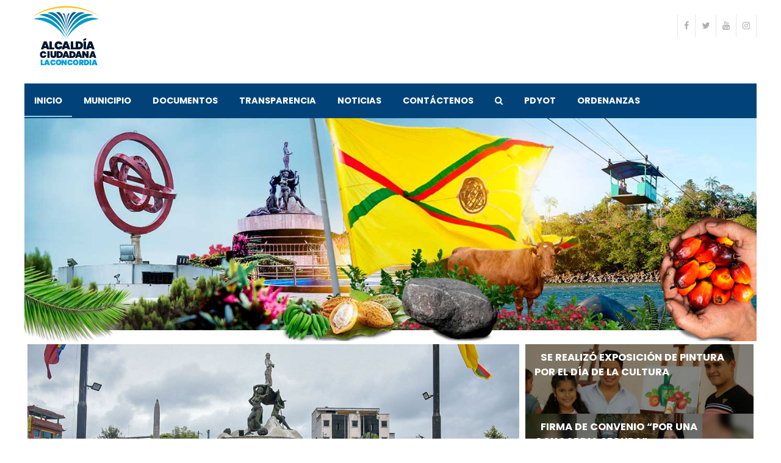

--- FILE ---
content_type: text/html; charset=utf-8
request_url: https://laconcordia.gob.ec/laconcordia/
body_size: 6566
content:
<!DOCTYPE html>
<html lang="es-co" dir="ltr">
        
<head>
            <meta name="viewport" content="width=device-width, initial-scale=1.0">
        <meta http-equiv="X-UA-Compatible" content="IE=edge" />
        
            
    	<meta charset="utf-8" />
	<base href="https://laconcordia.gob.ec/laconcordia/" />
	<meta name="description" content="Estamos compormetidos con el desarrollo del cantón La Concordia, buscando la excelencia en la gestión pública municipal parar satisfacer las necesidades de la comunidad con transparencia, equidad y participación ciudadana." />
	<meta name="generator" content="Joomla! - Open Source Content Management" />
	<title>Alcaldía Ciudadana La Concordia</title>
	<link href="https://laconcordia.gob.ec/laconcordia/index.php/component/search/?Itemid=101&amp;format=opensearch" rel="search" title="Buscar GADMCLC" type="application/opensearchdescription+xml" />
	<link href="/laconcordia/favicon.ico" rel="shortcut icon" type="image/vnd.microsoft.icon" />
	<link href="/laconcordia/templates/it_365news/roksprocket/layouts/strips/themes/default/strips.css" rel="stylesheet" />
	<link href="/laconcordia/templates/it_365news/uikit/css/uikit.min.css" rel="stylesheet" />
	<link href="/laconcordia/media/gantry5/assets/css/font-awesome.min.css" rel="stylesheet" />
	<link href="/laconcordia/media/gantry5/engines/nucleus/css-compiled/nucleus.css" rel="stylesheet" />
	<link href="/laconcordia/templates/it_365news/custom/css-compiled/365news_12.css" rel="stylesheet" />
	<link href="/laconcordia/media/gantry5/assets/css/bootstrap-gantry.css" rel="stylesheet" />
	<link href="/laconcordia/media/gantry5/engines/nucleus/css-compiled/joomla.css" rel="stylesheet" />
	<link href="/laconcordia/media/jui/css/icomoon.css" rel="stylesheet" />
	<link href="/laconcordia/templates/it_365news/custom/css-compiled/365news-joomla_12.css" rel="stylesheet" />
	<link href="/laconcordia/templates/it_365news/custom/css-compiled/custom_12.css" rel="stylesheet" />
	<script src="/laconcordia/media/jui/js/jquery.min.js"></script>
	<script src="/laconcordia/media/jui/js/jquery-noconflict.js"></script>
	<script src="/laconcordia/media/jui/js/jquery-migrate.min.js"></script>
	<script src="/laconcordia/media/system/js/html5fallback.js"></script>
	<script src="/laconcordia/media/jui/js/bootstrap.min.js"></script>
	<script src="/laconcordia/media/system/js/mootools-core.js"></script>
	<script src="/laconcordia/media/system/js/core.js"></script>
	<script src="/laconcordia/components/com_roksprocket/assets/js/mootools-mobile.js"></script>
	<script src="/laconcordia/components/com_roksprocket/assets/js/rokmediaqueries.js"></script>
	<script src="/laconcordia/components/com_roksprocket/assets/js/roksprocket.js"></script>
	<script src="/laconcordia/components/com_roksprocket/assets/js/moofx.js"></script>
	<script src="/laconcordia/components/com_roksprocket/assets/js/roksprocket.request.js"></script>
	<script src="/laconcordia/components/com_roksprocket/layouts/strips/assets/js/strips.js"></script>
	<script src="/laconcordia/components/com_roksprocket/layouts/strips/assets/js/strips-speeds.js"></script>
	<script>
if (typeof RokSprocket == 'undefined') RokSprocket = {};
Object.merge(RokSprocket, {
	SiteURL: 'https://laconcordia.gob.ec/laconcordia/',
	CurrentURL: 'https://laconcordia.gob.ec/laconcordia/',
	AjaxURL: 'https://laconcordia.gob.ec/laconcordia/index.php?option=com_roksprocket&amp;task=ajax&amp;format=raw&amp;ItemId=101'
});
window.addEvent('domready', function(){
		RokSprocket.instances.strips = new RokSprocket.Strips();
});
window.addEvent('domready', function(){
	RokSprocket.instances.strips.attach(98, '{"animation":"slide","autoplay":"1","delay":"6"}');
});
window.addEvent('load', function(){
   var overridden = false;
   if (!overridden && window.G5 && window.G5.offcanvas){
       var mod = document.getElement('[data-strips="98"]');
       mod.addEvents({
           touchstart: function(){ window.G5.offcanvas.detach(); },
           touchend: function(){ window.G5.offcanvas.attach(); }
       });
       overridden = true;
   };
});

	</script>

    <!--[if (gte IE 8)&(lte IE 9)]>
        <script type="text/javascript" src="/laconcordia/media/gantry5/assets/js/html5shiv-printshiv.min.js"></script>
        <link rel="stylesheet" href="/laconcordia/media/gantry5/engines/nucleus/css/nucleus-ie9.css" type="text/css"/>
        <script type="text/javascript" src="/laconcordia/media/gantry5/assets/js/matchmedia.polyfill.js"></script>
        <![endif]-->
                    </head>

    <body class="gantry site com_gantry5 view-custom no-layout no-task dir-ltr itemid-101 outline-12 g-default g-style-preset2">
        
        
        <div id="g-page-surround">
                                
                                


                
    
                    <header id="g-header">
                <div class="g-container">                        

    <div          
         class="g-grid">
                              

    <div         
         class="g-block size-31">
                                                <div class="g-content g-particle">
                                    
<a href="/laconcordia" title="La Concordia" rel="home" class="g-logo ">
            <img src="/laconcordia/templates/it_365news/images/logo_nuevo.png" alt="La Concordia" />
    </a>
            
    </div>
                        
    </div>
                    

    <div         
         class="g-block size-69">
                                                <div class="g-content">
                                    <div class="moduletable ">
						<div class="g-particle">
                            	    <div class="g-social" >
                                            <a target="_blank" href="https://www.facebook.com/GADLACONCORDIA/" data-uk-tooltip="{pos:'top'}" title="Facebook"   >
                <span class="fa fa-facebook"></span>
                            </a>
                                            <a target="_blank" href="https://twitter.com/gad_laconcordia?lang=es" data-uk-tooltip="{pos:'top'}" title="Twitter"   >
                <span class="fa fa-twitter"></span>
                            </a>
                                            <a target="_blank" href="https://www.youtube.com/channel/UCTzxSKEXxyV6etL3poFqiNw" data-uk-tooltip="{pos:'top'}" title="YouTube"   >
                <span class="fa fa-youtube"></span>
                            </a>
                                            <a target="_blank" href="https://www.instagram.com/municipio.laconcordia/" data-uk-tooltip="{pos:'top'}" title="Instagram"   >
                <span class="fa fa-instagram"></span>
                            </a>
            </div>
            
    </div>		</div>
            
        </div>
                        
    </div>
            
    </div>


            </div>
        
    </header>
    
                    
                                

    
    
        <div class="g-container">            <section id="g-navigation" data-uk-sticky="&#x7B;media&#x3A;768&#x7D;">
                                

    <div          
         class="g-grid">
                              

    <div         
         class="g-block size-100">
                                                <div class="g-content g-particle">
                            







<nav class="g-main-nav" role="navigation" data-g-hover-expand="true">
    <ul class="g-toplevel">
                                                                                            
        <li class="g-menu-item g-menu-item-type-component g-menu-item-101 active g-standard  presets-demo">
            <a class="g-menu-item-container" href="/laconcordia/index.php">
                                                                <span class="g-menu-item-content">
                                    <span class="g-menu-item-title">Inicio</span>
            
                    </span>
                                                </a>
                                </li>
    
                                                                                
        <li class="g-menu-item g-menu-item-type-url g-menu-item-104 g-parent g-standard g-menu-item-link-parent ">
            <a class="g-menu-item-container" href="#">
                                                                <span class="g-menu-item-content">
                                    <span class="g-menu-item-title">Municipio</span>
            
                    </span>
                    <span class="g-menu-parent-indicator" data-g-menuparent=""></span>                            </a>
                                                        <ul class="g-dropdown g-inactive g-fade g-dropdown-right">
            <li class="g-dropdown-column">
                        <div class="g-grid">
                        <div class="g-block size-100">
            <ul class="g-sublevel">
                <li class="g-level-1 g-go-back">
                    <a class="g-menu-item-container" href="#" data-g-menuparent=""><span>Back</span></a>
                </li>
                                                                                                    
        <li class="g-menu-item g-menu-item-type-component g-menu-item-293  ">
            <a class="g-menu-item-container" href="/laconcordia/index.php/autoridades/concejales">
                                                                <span class="g-menu-item-content">
                                    <span class="g-menu-item-title">CONCEJALES</span>
            
                    </span>
                                                </a>
                                </li>
    
                                                                                
        <li class="g-menu-item g-menu-item-type-url g-menu-item-318  ">
            <a class="g-menu-item-container" href="https://www.dropbox.com/scl/fo/cwo2k9nkssoq330cc1kql/AK-ctnJEJKtBKu2BXKeKka4?rlkey=y0wbbxukudlcv1mj8fzzixcys&amp;dl=0" target="_blank">
                                                                <span class="g-menu-item-content">
                                    <span class="g-menu-item-title">CORREOS INSTITUCIONALES</span>
            
                    </span>
                                                </a>
                                </li>
    
    
            </ul>
        </div>
            </div>

            </li>
        </ul>
            </li>
    
                                                                                
        <li class="g-menu-item g-menu-item-type-component g-menu-item-233 g-parent g-standard g-menu-item-link-parent ">
            <a class="g-menu-item-container" href="/laconcordia/index.php/documentos">
                                                                <span class="g-menu-item-content">
                                    <span class="g-menu-item-title">Documentos</span>
            
                    </span>
                    <span class="g-menu-parent-indicator" data-g-menuparent=""></span>                            </a>
                                                        <ul class="g-dropdown g-inactive g-fade g-dropdown-right">
            <li class="g-dropdown-column">
                        <div class="g-grid">
                        <div class="g-block size-100">
            <ul class="g-sublevel">
                <li class="g-level-1 g-go-back">
                    <a class="g-menu-item-container" href="#" data-g-menuparent=""><span>Back</span></a>
                </li>
                                                                                                    
        <li class="g-menu-item g-menu-item-type-url g-menu-item-232  ">
            <a class="g-menu-item-container" href="https://www.dropbox.com/scl/fo/rlhpkf0tg7jbqyjpun5nd/h?rlkey=j46db9laa1lw651eff9ohvv1j&amp;dl=0" target="_blank">
                                                                <span class="g-menu-item-content">
                                    <span class="g-menu-item-title">Resoluciones</span>
            
                    </span>
                                                </a>
                                </li>
    
                                                                                
        <li class="g-menu-item g-menu-item-type-url g-menu-item-310  ">
            <a class="g-menu-item-container" href="https://www.dropbox.com/scl/fo/ioqwboaqweqygxdo6ev8s/h?rlkey=e2n6hia8gs5r723jeaz0tew1b&amp;dl=0" target="_blank">
                                                                <span class="g-menu-item-content">
                                    <span class="g-menu-item-title">Ferias Inclusivas</span>
            
                    </span>
                                                </a>
                                </li>
    
                                                                                
        <li class="g-menu-item g-menu-item-type-url g-menu-item-311  ">
            <a class="g-menu-item-container" href="https://www.dropbox.com/scl/fi/85uydewl3hpa0c1f83kqa/pac_ush_pac_vistapac_sinesigef.pdf?rlkey=6rielz8svpcag9vaqemp69t0c&amp;dl=0" target="_blank">
                                                                <span class="g-menu-item-content">
                                    <span class="g-menu-item-title">Pac 2025</span>
            
                    </span>
                                                </a>
                                </li>
    
                                                                                
        <li class="g-menu-item g-menu-item-type-url g-menu-item-312  ">
            <a class="g-menu-item-container" href="https://www.dropbox.com/scl/fo/ld3dxtsbcck56q7oo0rzh/ALet32YxlzJqJ0nzq7jO-uc?rlkey=wxp6v9nsgdaenjjxuumbgyblz&amp;dl=0" target="_blank">
                                                                <span class="g-menu-item-content">
                                    <span class="g-menu-item-title">SOT</span>
            
                    </span>
                                                </a>
                                </li>
    
                                                                                
        <li class="g-menu-item g-menu-item-type-url g-menu-item-313  ">
            <a class="g-menu-item-container" href="/laconcordia/Documentos/SentenciaSilvanaLara.pdf">
                                                                <span class="g-menu-item-content">
                                    <span class="g-menu-item-title">Sentencia</span>
            
                    </span>
                                                </a>
                                </li>
    
                                                                                
        <li class="g-menu-item g-menu-item-type-component g-menu-item-315 g-parent g-menu-item-link-parent ">
            <a class="g-menu-item-container" href="/laconcordia/index.php/documentos/convocatoria">
                                                                <span class="g-menu-item-content">
                                    <span class="g-menu-item-title">Convocatoria</span>
            
                    </span>
                    <span class="g-menu-parent-indicator" data-g-menuparent=""></span>                            </a>
                                                        <ul class="g-dropdown g-inactive g-fade g-dropdown-right">
            <li class="g-dropdown-column">
                        <div class="g-grid">
                        <div class="g-block size-100">
            <ul class="g-sublevel">
                <li class="g-level-2 g-go-back">
                    <a class="g-menu-item-container" href="#" data-g-menuparent=""><span>Back</span></a>
                </li>
                                                                                                    
        <li class="g-menu-item g-menu-item-type-component g-menu-item-316  ">
            <a class="g-menu-item-container" href="/laconcordia/index.php/documentos/convocatoria/alimento">
                                                                <span class="g-menu-item-content">
                                    <span class="g-menu-item-title">ALIMENTO</span>
            
                    </span>
                                                </a>
                                </li>
    
                                                                                
        <li class="g-menu-item g-menu-item-type-component g-menu-item-317  ">
            <a class="g-menu-item-container" href="/laconcordia/index.php/documentos/convocatoria/catering">
                                                                <span class="g-menu-item-content">
                                    <span class="g-menu-item-title">CATERING</span>
            
                    </span>
                                                </a>
                                </li>
    
                                                                                
        <li class="g-menu-item g-menu-item-type-component g-menu-item-322  ">
            <a class="g-menu-item-container" href="/laconcordia/index.php/documentos/convocatoria/luminarias">
                                                                <span class="g-menu-item-content">
                                    <span class="g-menu-item-title">LUMINARIAS</span>
            
                    </span>
                                                </a>
                                </li>
    
    
            </ul>
        </div>
            </div>

            </li>
        </ul>
            </li>
    
    
            </ul>
        </div>
            </div>

            </li>
        </ul>
            </li>
    
                                                                                
        <li class="g-menu-item g-menu-item-type-component g-menu-item-106 g-parent g-standard g-menu-item-link-parent ">
            <a class="g-menu-item-container" href="/laconcordia/index.php/transparencia">
                                                                <span class="g-menu-item-content">
                                    <span class="g-menu-item-title">Transparencia</span>
            
                    </span>
                    <span class="g-menu-parent-indicator" data-g-menuparent=""></span>                            </a>
                                                        <ul class="g-dropdown g-inactive g-fade g-dropdown-right">
            <li class="g-dropdown-column">
                        <div class="g-grid">
                        <div class="g-block size-100">
            <ul class="g-sublevel">
                <li class="g-level-1 g-go-back">
                    <a class="g-menu-item-container" href="#" data-g-menuparent=""><span>Back</span></a>
                </li>
                                                                                                    
        <li class="g-menu-item g-menu-item-type-url g-menu-item-302  ">
            <a class="g-menu-item-container" href="https://www.dropbox.com/scl/fo/grshqhlzttiz9c81xc58v/h?rlkey=n8q4314b9sgfvxh6ckv7ka9rz&amp;dl=0" target="_blank">
                                                                <span class="g-menu-item-content">
                                    <span class="g-menu-item-title">LOTAIP</span>
            
                    </span>
                                                </a>
                                </li>
    
                                                                                
        <li class="g-menu-item g-menu-item-type-url g-menu-item-314  ">
            <a class="g-menu-item-container" href="https://www.dropbox.com/scl/fo/jodrc8wdwra7824w07yk3/ALDrjFh_d8p9_RtEUgBB7Oo?rlkey=3r9qf97k61jgn7a7qk1oinxfo&amp;dl=0" target="_blank">
                                                                <span class="g-menu-item-content">
                                    <span class="g-menu-item-title">CPCCS</span>
            
                    </span>
                                                </a>
                                </li>
    
                                                                                
        <li class="g-menu-item g-menu-item-type-url g-menu-item-308 g-parent g-menu-item-link-parent ">
            <a class="g-menu-item-container" href="#">
                                                                <span class="g-menu-item-content">
                                    <span class="g-menu-item-title">RENDICIÓN DE CUENTAS</span>
            
                    </span>
                    <span class="g-menu-parent-indicator" data-g-menuparent=""></span>                            </a>
                                                        <ul class="g-dropdown g-inactive g-fade g-dropdown-right">
            <li class="g-dropdown-column">
                        <div class="g-grid">
                        <div class="g-block size-100">
            <ul class="g-sublevel">
                <li class="g-level-2 g-go-back">
                    <a class="g-menu-item-container" href="#" data-g-menuparent=""><span>Back</span></a>
                </li>
                                                                                                    
        <li class="g-menu-item g-menu-item-type-url g-menu-item-320  ">
            <a class="g-menu-item-container" href="https://www.dropbox.com/scl/fo/7wf0t78vqj8mfx7kejc9k/APCU2kC5JvxotcpcrVCBSfI?rlkey=oy7kafvznbr00m2is08c8imm4&amp;dl=0" target="_blank">
                                                                <span class="g-menu-item-content">
                                    <span class="g-menu-item-title">AÑO 2024</span>
            
                    </span>
                                                </a>
                                </li>
    
                                                                                
        <li class="g-menu-item g-menu-item-type-url g-menu-item-321  ">
            <a class="g-menu-item-container" href="https://www.dropbox.com/scl/fo/43v415fuk0vbamhlmxb5t/ALkf2F7Tk2XBg3VSEEA54E4?rlkey=ywq2iy945dil8hltt4i5yxz9l&amp;dl=0" target="_blank">
                                                                <span class="g-menu-item-content">
                                    <span class="g-menu-item-title">AÑO 2023</span>
            
                    </span>
                                                </a>
                                </li>
    
                                                                                
        <li class="g-menu-item g-menu-item-type-url g-menu-item-265  ">
            <a class="g-menu-item-container" href="https://www.dropbox.com/scl/fo/5vf35m1238fzw7dvjckr8/h?rlkey=yj3yewk8oal8ej7gwr763ia7g&amp;dl=0" target="_blank">
                                                                <span class="g-menu-item-content">
                                    <span class="g-menu-item-title">AÑO 2022</span>
            
                    </span>
                                                </a>
                                </li>
    
                                                                                
        <li class="g-menu-item g-menu-item-type-url g-menu-item-309  ">
            <a class="g-menu-item-container" href="https://www.dropbox.com/scl/fo/izhisjc240gkbs85pvadk/h?rlkey=b2dqxfa0uj4ik4mf37jd6a0qe&amp;dl=0" target="_blank">
                                                                <span class="g-menu-item-content">
                                    <span class="g-menu-item-title">AÑO 2021</span>
            
                    </span>
                                                </a>
                                </li>
    
    
            </ul>
        </div>
            </div>

            </li>
        </ul>
            </li>
    
    
            </ul>
        </div>
            </div>

            </li>
        </ul>
            </li>
    
                                                                                
        <li class="g-menu-item g-menu-item-type-component g-menu-item-107 g-standard  ">
            <a class="g-menu-item-container" href="/laconcordia/index.php/noticias">
                                                                <span class="g-menu-item-content">
                                    <span class="g-menu-item-title">Noticias</span>
            
                    </span>
                                                </a>
                                </li>
    
                                                                                
        <li class="g-menu-item g-menu-item-type-component g-menu-item-246 g-standard  ">
            <a class="g-menu-item-container" href="/laconcordia/index.php/contactos">
                                                                <span class="g-menu-item-content">
                                    <span class="g-menu-item-title">Contáctenos</span>
            
                    </span>
                                                </a>
                                </li>
    
                                                                                
        <li class="g-menu-item g-menu-item-type-particle g-menu-item---particle-5gOpO g-standard  ">
            <div class="g-menu-item-container" data-g-menuparent="">                                                                                                        <div class="menu-item-particle">
        	
	<div class="modal-search-container style2">
					<a href="#modal-search" data-uk-modal="{center:true}"><i class="fa fa-search"></i></a>

	<div id="modal-search" class="uk-modal">
		<a class="uk-modal-close uk-close"></a>
		<div class="uk-modal-dialog">
							<div class="search">
	<form action="/laconcordia/index.php" method="post" class="form-inline">
		<label for="mod-search-searchword" class="element-invisible">Buscar...</label> <input autocomplete="off" name="searchword" id="mod-search-searchword" maxlength="200"  class="inputbox search-query" type="search" placeholder="¿Que desea buscar?" /> <button class="button btn btn-primary" onclick="this.form.searchword.focus();">Buscar</button>		<input type="hidden" name="task" value="search" />
		<input type="hidden" name="option" value="com_search" />
		<input type="hidden" name="Itemid" value="101" />
	</form>
</div>

			
					</div>
	</div>
	</div>

        </div>
    
                                                                        </div>                    </li>
    
                                                                                
        <li class="g-menu-item g-menu-item-type-component g-menu-item-319 g-standard  ">
            <a class="g-menu-item-container" href="/laconcordia/index.php/pdyot">
                                                                <span class="g-menu-item-content">
                                    <span class="g-menu-item-title">PDyOT</span>
            
                    </span>
                                                </a>
                                </li>
    
                                                                                
        <li class="g-menu-item g-menu-item-type-url g-menu-item-103 g-standard  ">
            <a class="g-menu-item-container" href="https://www.dropbox.com/sh/48tnk07a6fshpm5/AAAvFkmOyxG3tuurrVMv8meWa?dl=0" target="_blank">
                                                                <span class="g-menu-item-content">
                                    <span class="g-menu-item-title">ORDENANZAS</span>
            
                    </span>
                                                </a>
                                </li>
    
    
    </ul>
</nav>
            
    </div>
                        
    </div>
            
    </div>


            
    </section>
    </div>
                    


    
    
        <div class="g-container">            <section id="g-fullwidth">
                                

    <div          
         class="g-grid">
                              

    <div         
         class="g-block size-100">
                                                <div class="g-content">
                                    <div class="platform-content"><div class="moduletable ">
						

<div class="custom"  >
	<p><img src="/laconcordia/images/webporrr.jpg" alt="" /></p></div>
		</div></div>
            
        </div>
                        
    </div>
            
    </div>


            
    </section>
    </div>
                    


    
    
        <div class="g-container">            <section id="g-intro">
                                

    <div          
         class="g-grid">
                              

    <div         
         class="g-block size-68">
                                                <div class="g-content">
                                    <div class="moduletable ">
						<div class="g-particle">
                                
    <div class="g-slideshow" >
        <div class="uk-slidenav-position" data-uk-slideshow="    {
        autoplay:true,
        autoplayInterval:7000,
        kenburns:false,
        animation:'fade',
        duration:500,
        pauseOnHover:true,
        height:'387'
    }
">
            <ul class="uk-slideshow uk-overlay-active">
                    
         

        
        <li class="g-slideshow-item">
                                                                <img src="/laconcordia/images/65as.jpg" width="1152" height="537" />
                                    
                            
            
            
            
                                     <div class="uk-overlay-panel uk-overlay-background                                     uk-overlay-bottom
                
                
                
                
                
                
                
                
                
                
                
                
                                                                 uk-overlay-fade
                
                
                
                
                
                
                
                
                
                              style1">
                        <div class="slideshow-caption">
                                                            <h3 class="g-slideshow-title">
                                    <a href="/laconcordia/index.php/noticias/458-la-concordia-celebra-65-anos-de-fundacion">
                                        LA CONCORDIA CELEBRA 65 AÑOS DE FUNDACIÓN
                                    </a>
                                </h3>
                                                                                                                                                    <div class="g-slideshow-desc">
                                                                            Hoy 17 de octubre, el cantón La Concordia celebra con orgullo su LXV aniversario de fundación. La Alcaldía organizó un evento conmemorativo en el parque Central de la ciudad que contó con la...
                                                                    </div>
                                                                                </div>
                    </div>
                
            
            
        
                    </li>
    
         

        
        <li class="g-slideshow-item">
                                                                <img src="/laconcordia/images/PUNToo_.jpg" width="1152" height="537" />
                                    
                            
            
            
            
                                     <div class="uk-overlay-panel uk-overlay-background                                     uk-overlay-bottom
                
                
                
                
                
                
                
                
                
                
                
                
                                                                 uk-overlay-fade
                
                
                
                
                
                
                
                
                
                              style1">
                        <div class="slideshow-caption">
                                                            <h3 class="g-slideshow-title">
                                    <a href="/laconcordia/index.php/noticias/457-la-concordia-cuenta-con-su-primer-punto-digital-gratuito">
                                        LA CONCORDIA CUENTA CON SU PRIMER PUNTO DIGITAL...
                                    </a>
                                </h3>
                                                                                                                                                    <div class="g-slideshow-desc">
                                                                            La mañana de este lunes 07 de octubre, se inauguró el Punto Digital Gratuito “Mega La Concordia”, una iniciativa que busca promover la inclusión digital y el acceso gratuito a las tecnologías de la...
                                                                    </div>
                                                                                </div>
                    </div>
                
            
            
        
                    </li>
    
         

        
        <li class="g-slideshow-item">
                                                                <img src="/laconcordia/images/foflll.jpg" width="1152" height="537" />
                                    
                            
            
            
            
                                     <div class="uk-overlay-panel uk-overlay-background                                     uk-overlay-bottom
                
                
                
                
                
                
                
                
                
                
                
                
                                                                 uk-overlay-fade
                
                
                
                
                
                
                
                
                
                              style1">
                        <div class="slideshow-caption">
                                                            <h3 class="g-slideshow-title">
                                    <a href="/laconcordia/index.php/noticias/456-iv-festival-de-internacional-de-danza-renace-la-concordia-2024">
                                        IV FESTIVAL DE INTERNACIONAL DE DANZA &quot;RENACE LA...
                                    </a>
                                </h3>
                                                                                                                                                    <div class="g-slideshow-desc">
                                                                            La Casa de la Cultura, la Corporación Cultural Sariri y el GAD Municipal La Concordia tienen el honor de invitar a la comunidad al IV Festival Nacional e Internacional de Danza “Renace La Concordia...
                                                                    </div>
                                                                                </div>
                    </div>
                
            
            
        
                    </li>
    
         

        
        <li class="g-slideshow-item">
                                                                <img src="/laconcordia/images/CNELORDDEN.jpg" width="1152" height="537" />
                                    
                            
            
            
            
                                     <div class="uk-overlay-panel uk-overlay-background                                     uk-overlay-bottom
                
                
                
                
                
                
                
                
                
                
                
                
                                                                 uk-overlay-fade
                
                
                
                
                
                
                
                
                
                              style1">
                        <div class="slideshow-caption">
                                                            <h3 class="g-slideshow-title">
                                    <a href="/laconcordia/index.php/noticias/455-estamos-socializando-la-ordenanza-n-2024-274">
                                        ESTAMOS SOCIALIZANDO LA ORDENANZA N° 2024-274.
                                    </a>
                                </h3>
                                                                                                                                                    <div class="g-slideshow-desc">
                                                                            La misma que regulará la determinación y recaudación de tasas por servicios de la gestión integral de residuos y desechos sólidos en nuestro cantón.
                                                                    </div>
                                                                                </div>
                    </div>
                
            
            
        
                    </li>
    
         

        
        <li class="g-slideshow-item">
                                                                <img src="/laconcordia/images/2DAeTAPA.jpg" width="1152" height="537" />
                                    
                            
            
            
            
                                     <div class="uk-overlay-panel uk-overlay-background                                     uk-overlay-bottom
                
                
                
                
                
                
                
                
                
                
                
                
                                                                 uk-overlay-fade
                
                
                
                
                
                
                
                
                
                              style1">
                        <div class="slideshow-caption">
                                                            <h3 class="g-slideshow-title">
                                    <a href="/laconcordia/index.php/noticias/454-vuelve-el-adoquinado-al-barrio-san-carlos">
                                        VUELVE EL ADOQUINADO AL BARRIO SAN CARLOS
                                    </a>
                                </h3>
                                                                                                                                                    <div class="g-slideshow-desc">
                                                                            La alcaldesa Sandra Ocampo les ofreció a los vecinos de la calle Jaime Roldós Aguilera en el barrio San Carlos, que este mismo año, se daría continuidad al adoquinado de esa calle y este 9 de julio...
                                                                    </div>
                                                                                </div>
                    </div>
                
            
            
        
                    </li>
    
            </ul>
                            <a href="/laconcordia/" class="uk-slidenav uk-slidenav-previous" data-uk-slideshow-item="previous"></a>
                <a href="/laconcordia/" class="uk-slidenav uk-slidenav-next" data-uk-slideshow-item="next"></a>
                                </div>
    </div>
            
    </div>		</div>
            
        </div>
                        
    </div>
                    

    <div         
         class="g-block size-32">
                                                <div class="g-content">
                                    <div class="platform-content"><div class="moduletable ">
						 <div class="sprocket-strips" data-strips="98">
	<div class="sprocket-strips-overlay"><div class="css-loader-wrapper"><div class="css-loader"></div></div></div>
	<ul class="sprocket-strips-container cols-1" data-strips-items>
		<li data-strips-item>
	<div class="sprocket-strips-item" style="background-image: url(/laconcordia/images/DIADELACULTRA.jpg);" data-strips-content>
		<div class="sprocket-strips-content">
						<h4 class="sprocket-strips-title" data-strips-toggler>
				<a href="/laconcordia/index.php/noticias/434-se-realizo-exposicion-de-pintura-por-el-dia-de-la-cultura">					SE REALIZÓ EXPOSICIÓN DE PINTURA POR EL DÍA DE LA CULTURA				</a>			</h4>
						
						
						
					</div>
	</div>
</li>
<li data-strips-item>
	<div class="sprocket-strips-item" style="background-image: url(/laconcordia/images/militarrt.jpg);" data-strips-content>
		<div class="sprocket-strips-content">
						<h4 class="sprocket-strips-title" data-strips-toggler>
				<a href="/laconcordia/index.php/noticias/446-firma-de-convenio-por-una-concordia-segura">					FIRMA DE CONVENIO “POR UNA CONCORDIA SEGURA”				</a>			</h4>
						
						
						
					</div>
	</div>
</li>
<li data-strips-item>
	<div class="sprocket-strips-item" style="background-image: url(/laconcordia/images/MANTENIMIENTCIAL.jpg);" data-strips-content>
		<div class="sprocket-strips-content">
						<h4 class="sprocket-strips-title" data-strips-toggler>
				<a href="/laconcordia/index.php/noticias/436-mantenimiento-de-calles-en-cabeceras-parroquiales">					MANTENIMIENTO DE CALLES EN CABECERAS PARROQUIALES				</a>			</h4>
						
						
						
					</div>
	</div>
</li>
	</ul>
	<div class="sprocket-strips-nav">
		<div class="sprocket-strips-pagination">
			<ul>
									    	<li class="active" data-strips-page="1"><span>1</span></li>
									    	<li data-strips-page="2"><span>2</span></li>
						</ul>
		</div>
				<div class="sprocket-strips-arrows">
			<span class="arrow next" data-strips-next><span>&rsaquo;</span></span>
			<span class="arrow prev" data-strips-previous><span>&lsaquo;</span></span>
		</div>
			</div>
</div>
		</div></div>
            
        </div>
                        
    </div>
            
    </div>


            
    </section>
    </div>
                    


    
    
        <div class="g-container">            <section id="g-feature">
                                

    <div          
         class="g-grid">
                              

    <div         
         class="g-block size-81">
                                                <div class="g-content">
                                    <div class="platform-content"><div class="moduletable ">
						

<div class="custom"  >
	<p><a title="Resolución" href="/laconcordia/Documentos/RESOLUCION_460-2025-DECLAR_ADJUDICATARIO_FALLIDO_ADQUISICIÓN_DE_UN_GENERADOR_ELECTRICO_TRIFÁSICO.pdf"><img src="/laconcordia/images/decl.jpg" alt="Resolución" /></a></p></div>
		</div></div>
            
        </div>
                        
    </div>
                    

    <div         
         class="g-block size-19">
                                                <div class="g-content">
                                    <div class="platform-content"><div class="moduletable ">
						

<div class="custom"  >
	<p><a title="Disculpas" href="/laconcordia/index.php/noticias/466-disculpaspublicas"><img src="/laconcordia/images/discz.jpg" alt="Disculpas" /></a></p></div>
		</div></div>
            
        </div>
                        
    </div>
            
    </div>


            
    </section>
    </div>
                    


    
    
        <div class="g-container">            <section id="g-subfeature">
                                

    <div          
         class="g-grid">
                              

    <div         
         class="g-block size-33">
                                                <div class="g-content">
                                    <div class="platform-content"><div class="moduletable ">
							<script type="text/javascript">
		jQuery(function($) {
			$('.sp_simple_youtube_responsive').each(function(){
				var $that = $(this);
				$('#sp-simple-youtube216').css({
					'width': $(this).width(),
					'height': ( $(this).data('height')*$(this).width() ) / $(this).data('width')
				});

				$(window).resize(function(){
					$('#sp-simple-youtube216').css({
						'width': $that.width(),
						'height': ( $that.data('height')*$that.width() ) / $that.data('width')
					});
				});
			});
		});
	</script>
	
	<div class="sp_simple_youtube sp_simple_youtube_responsive" data-width="450" data-height="200">
					<iframe title="Simple youtube module by JoomShaper.com" id="sp-simple-youtube216" src="https://www.youtube.com/embed/Ygr_l6CxOxo?rel=0&amp;showinfo=0" frameborder="0" allowfullscreen></iframe>
			</div>

		</div></div>
            
        </div>
                        
    </div>
                    

    <div         
         class="g-block size-34">
                                                <div class="g-content">
                                    <div class="platform-content"><div class="moduletable ">
							<script type="text/javascript">
		jQuery(function($) {
			$('.sp_simple_youtube_responsive').each(function(){
				var $that = $(this);
				$('#sp-simple-youtube214').css({
					'width': $(this).width(),
					'height': ( $(this).data('height')*$(this).width() ) / $(this).data('width')
				});

				$(window).resize(function(){
					$('#sp-simple-youtube214').css({
						'width': $that.width(),
						'height': ( $that.data('height')*$that.width() ) / $that.data('width')
					});
				});
			});
		});
	</script>
	
	<div class="sp_simple_youtube sp_simple_youtube_responsive" data-width="450" data-height="200">
					<iframe title="Simple youtube module by JoomShaper.com" id="sp-simple-youtube214" src="https://www.youtube.com/embed/gsmppFLOSAg?rel=0&amp;showinfo=0" frameborder="0" allowfullscreen></iframe>
			</div>

		</div></div>
            
        </div>
                        
    </div>
                    

    <div         
         class="g-block size-33">
                                                <div class="g-content">
                                    <div class="platform-content"><div class="moduletable ">
							<script type="text/javascript">
		jQuery(function($) {
			$('.sp_simple_youtube_responsive').each(function(){
				var $that = $(this);
				$('#sp-simple-youtube213').css({
					'width': $(this).width(),
					'height': ( $(this).data('height')*$(this).width() ) / $(this).data('width')
				});

				$(window).resize(function(){
					$('#sp-simple-youtube213').css({
						'width': $that.width(),
						'height': ( $that.data('height')*$that.width() ) / $that.data('width')
					});
				});
			});
		});
	</script>
	
	<div class="sp_simple_youtube sp_simple_youtube_responsive" data-width="450" data-height="247">
					<iframe title="Simple youtube module by JoomShaper.com" id="sp-simple-youtube213" src="https://www.youtube.com/embed/D08zNIJB4DM?rel=0&amp;showinfo=0" frameborder="0" allowfullscreen></iframe>
			</div>

		</div></div>
            
        </div>
                        
    </div>
            
    </div>


            
    </section>
    </div>
                    


    
    
        <div class="g-container">            <section id="g-utility">
                                

    <div          
         class="g-grid">
                              

    <div         
         class="g-block size-25">
                                                <div class="g-content">
                                    <div class="platform-content"><div class="moduletable ">
						

<div class="custom"  >
	<p><a href="https://www.dropbox.com/scl/fo/rlhpkf0tg7jbqyjpun5nd/h?rlkey=j46db9laa1lw651eff9ohvv1j&amp;dl=0" target="_blank"><img src="/laconcordia/images/resoluucpo.jpg" /></a></p></div>
		</div></div>
            
        </div>
                        
    </div>
                    

    <div         
         class="g-block size-25">
                                                <div class="g-content">
                                    <div class="platform-content"><div class="moduletable ">
						

<div class="custom"  >
	<p><a href="https://www.dropbox.com/sh/48tnk07a6fshpm5/AAAvFkmOyxG3tuurrVMv8meWa?dl=0" target="_blank"><img src="/laconcordia/images/ORDENZNZNZNZ.jpg" /></a></p></div>
		</div></div>
            
        </div>
                        
    </div>
                    

    <div         
         class="g-block size-25">
                                                <div class="g-content">
                                    <div class="platform-content"><div class="moduletable ">
						

<div class="custom"  >
	<p><a href="https://www.dropbox.com/scl/fo/m3nxydo9odsvz8qmhwb63/h?rlkey=z0s7doaxsifnglfbeye5x95js&amp;dl=0" target="_blank"><img src="/laconcordia/images/catastrtto.jpg" /></a></p></div>
		</div></div>
            
        </div>
                        
    </div>
                    

    <div         
         class="g-block size-25">
                                                <div class="g-content">
                                    <div class="platform-content"><div class="moduletable ">
						

<div class="custom"  >
	<p><a href="/laconcordia/index.php/noticias/450-convocatoria-sercop" target="_blank"><img src="/laconcordia/images/BOTONSERPCo1.jpg" /></a></p></div>
		</div></div>
            
        </div>
                        
    </div>
            
    </div>


            
    </section>
    </div>
                    


    
    
        <div class="g-container">            <section id="g-system-messages">
                                

    <div          
         class="g-grid">
                              

    <div         
         class="g-block size-100">
                                                

    <div class="g-system-messages">
                                            
            
    </div>
                        
    </div>
            
    </div>


            
    </section>
    </div>
                    

                


    
    
        <div class="g-container">            <section id="g-mainbottom">
                                

    <div          
         class="g-grid">
                              

    <div         
         class="g-block size-25">
                                                <div class="g-content">
                                    <div class="platform-content"><div class="moduletable ">
						

<div class="custom"  >
	<p><a href="http://190.12.150.56:8080/aqua/web/fBuscarCliente.php" target="_blank"><img src="/laconcordia/images/az3.jpg" /></a></p></div>
		</div></div>
            
        </div>
                        
    </div>
                    

    <div         
         class="g-block size-25">
                                                <div class="g-content">
                                    <div class="platform-content"><div class="moduletable ">
						

<div class="custom"  >
	<p><a href="http://www.laconcordia.gob.ec/laconcordia/consulta/" target="_blank"><img src="/laconcordia/images/azpredial.jpg" /></a></p></div>
		</div></div>
            
        </div>
                        
    </div>
                    

    <div         
         class="g-block size-25">
                                                <div class="g-content">
                                    <div class="platform-content"><div class="moduletable ">
						

<div class="custom"  >
	<p><a href="/laconcordia/images/comisiones.jpg" target="_blank"><img src="/laconcordia/images/azcomisiones.jpg" /></a></p></div>
		</div></div>
            
        </div>
                        
    </div>
                    

    <div         
         class="g-block size-25">
                                                <div class="g-content">
                                    <div class="platform-content"><div class="moduletable ">
						

<div class="custom"  >
	<p><a href="/laconcordia/Documentos/SentenciaSilvanaLara.pdf" target="_blank"><img src="/laconcordia/images/sentencia2.jpg" /></a></p></div>
		</div></div>
            
        </div>
                        
    </div>
            
    </div>


            
    </section>
    </div>
                    


    
    
        <div class="g-container">            <section id="g-copyright">
                                

    <div          
         class="g-grid">
                              

    <div         
         class="g-block size-50">
                                                <div class="g-content">
                                    <div class="moduletable ">
						<div class="g-particle">
                            <div class="g-branding branding">
    ©La Concordia | Calle Eugenio Espejo y Carchi Esquina | ☏ (02) 272-6251 | Administración 2023-2027
</div>
            
    </div>		</div>
            
        </div>
                        
    </div>
                    

    <div         
         class="g-block size-50">
                                                <div class="g-content">
                                    <div class="moduletable ">
						<div class="g-particle">
                            	    <div class="g-social" >
                                            <a target="_blank" href="https://www.facebook.com/GADLACONCORDIA/" data-uk-tooltip title="Facebook"   >
                <span class="fa fa-facebook"></span>
                            </a>
                                            <a target="_blank" href="https://twitter.com/gad_laconcordia?lang=es" data-uk-tooltip title="Twitter"   >
                <span class="fa fa-twitter"></span>
                            </a>
                                            <a target="_blank" href="https://www.youtube.com/channel/UCTzxSKEXxyV6etL3poFqiNw" data-uk-tooltip title="YouTube"   >
                <span class="fa fa-youtube"></span>
                            </a>
            </div>
            
    </div>		</div>
            
        </div>
                        
    </div>
            
    </div>


            
    </section>
    </div>
                    


    
    
        <div class="g-container">            <section id="g-to-top">
                                

    <div          
         class="g-grid">
                              

    <div         
         class="g-block size-100">
                                                <div class="g-content g-particle">
                            <div class=" g-particle">
    <div class="g-totop style1">
        <a href="#" id="g-totop-button" rel="nofollow" data-uk-smooth-scroll>
            <i class="fa fa-angle-up"></i>                    </a>
    </div>
</div>
            
    </div>
                        
    </div>
            
    </div>


            
    </section>
    </div>
            
                    
        </div>
        <script type="text/javascript" src="/laconcordia/media/gantry5/assets/js/main.js"></script>
                        <script type="text/javascript">
		(function($) {
			$(document).ready(function() {
				$(window).scroll(function() {
					if ($(document).scrollTop() < 500 || $(window).width() < 767) {
				        $('#g-totop-button').removeClass('totopfixed');

				    } else {
				        $('#g-totop-button').addClass('totopfixed');

				    }
				});
			});
		})(jQuery);
	</script>
    <script type="text/javascript" src="/laconcordia/templates/it_365news/uikit/js/uikit.min.js"></script>
    <script type="text/javascript" src="/laconcordia/templates/it_365news/js/template.js"></script>
    <script type="text/javascript" src="/laconcordia/templates/it_365news/js/scrollReveal.min.js"></script>
    <script type="text/javascript">
			window.sr = new scrollReveal({ mobile: false });
		</script>
    
    

    

        
    </body>
</html>


--- FILE ---
content_type: text/css
request_url: https://laconcordia.gob.ec/laconcordia/templates/it_365news/custom/css-compiled/365news_12.css
body_size: 18289
content:
/* GANTRY5 DEVELOPMENT MODE ENABLED.

   WARNING: This file is automatically generated by Gantry5. Any modifications to this file will be lost!

   For more information on modifying CSS, please read:

   http://docs.gantry.org/gantry5/configure/styles
   http://docs.gantry.org/gantry5/tutorials/adding-a-custom-style-sheet
 */

@import url('//fonts.googleapis.com/css?family=Roboto');
@import url('//fonts.googleapis.com/css?family=Poppins:700');
/* line 2, media/gantry5/engines/nucleus/scss/nucleus/mixins/_nav.scss */
/* line 12, media/gantry5/engines/nucleus/scss/nucleus/mixins/_nav.scss */
/* line 2, media/gantry5/engines/nucleus/scss/nucleus/mixins/_utilities.scss */
/* line 9, media/gantry5/engines/nucleus/scss/nucleus/mixins/_utilities.scss */
/* line 2, media/gantry5/engines/nucleus/scss/nucleus/theme/_flex.scss */
.g-content {
  margin: 0.625rem;
  padding: 0.938rem;
}
/* line 6, media/gantry5/engines/nucleus/scss/nucleus/theme/_flex.scss */
.g-flushed .g-content {
  margin: 0;
  padding: 0;
}
/* line 2, media/gantry5/engines/nucleus/scss/nucleus/theme/_typography.scss */
body {
  font-size: 1rem;
  line-height: 1.5;
}
/* line 8, media/gantry5/engines/nucleus/scss/nucleus/theme/_typography.scss */
h1 {
  font-size: 2.07rem;
}
/* line 12, media/gantry5/engines/nucleus/scss/nucleus/theme/_typography.scss */
h2 {
  font-size: 1.71rem;
}
/* line 16, media/gantry5/engines/nucleus/scss/nucleus/theme/_typography.scss */
h3 {
  font-size: 1.35rem;
}
/* line 20, media/gantry5/engines/nucleus/scss/nucleus/theme/_typography.scss */
h4 {
  font-size: 1.035rem;
}
/* line 24, media/gantry5/engines/nucleus/scss/nucleus/theme/_typography.scss */
h5 {
  font-size: 0.9rem;
}
/* line 28, media/gantry5/engines/nucleus/scss/nucleus/theme/_typography.scss */
h6 {
  font-size: 0.81rem;
}
/* line 33, media/gantry5/engines/nucleus/scss/nucleus/theme/_typography.scss */
small {
  font-size: 0.875rem;
}
/* line 37, media/gantry5/engines/nucleus/scss/nucleus/theme/_typography.scss */
cite {
  font-size: 0.875rem;
}
/* line 41, media/gantry5/engines/nucleus/scss/nucleus/theme/_typography.scss */
sub, sup {
  font-size: 0.75rem;
}
/* line 46, media/gantry5/engines/nucleus/scss/nucleus/theme/_typography.scss */
code, kbd, pre, samp {
  font-size: 1rem;
  font-family: "Menlo", "Monaco", monospace;
}
/* line 1, media/gantry5/engines/nucleus/scss/nucleus/theme/_forms.scss */
textarea, select[multiple=multiple], input[type="color"], input[type="date"], input[type="datetime"], input[type="datetime-local"], input[type="email"], input[type="month"], input[type="number"], input[type="password"], input[type="search"], input[type="tel"], input[type="text"], input[type="time"], input[type="url"], input[type="week"], input:not([type]) {
  border-radius: 0rem;
}
/* line 1, templates/it_365news/scss/365news/_core.scss */
body, #g-page-surround {
  color: #2f2f2f;
  background-color: #fff;
  -webkit-font-smoothing: antialiased;
  -moz-osx-font-smoothing: grayscale;
}
/* line 14, templates/it_365news/scss/365news/_core.scss */
#g-page-surround {
  box-shadow: 0 0 15px rgba(0, 0, 0, 0.4);
}
@media print {
  /* line 19, templates/it_365news/scss/365news/_core.scss */
  #g-page-surround {
    background: #fff !important;
    color: #000 !important;
  }
}
/* line 25, templates/it_365news/scss/365news/_core.scss */
a {
  color: #3498db;
  -webkit-transition: color 0.2s;
  -moz-transition: color 0.2s;
  transition: color 0.2s;
}
/* line 28, templates/it_365news/scss/365news/_core.scss */
a:hover {
  color: #1d6fa5;
}
/* line 33, templates/it_365news/scss/365news/_core.scss */
h1, h2, h3, h4, h5, h6, strong {
  color: #2f2f2f;
}
/* line 37, templates/it_365news/scss/365news/_core.scss */
.button {
  display: inline-block;
  padding: 0.5rem 1rem;
  border-radius: 0rem;
  background: #3498db;
  color: #fff;
  border: 0;
  line-height: 1.5;
  font-size: 0.9rem;
  vertical-align: middle;
  text-shadow: none;
  box-shadow: none;
  text-align: center;
  -webkit-transition: background 0.2s;
  -moz-transition: background 0.2s;
  transition: background 0.2s;
}
/* line 51, templates/it_365news/scss/365news/_core.scss */
.button:hover {
  background: #2f2f2f;
  color: #fff;
}
/* line 55, templates/it_365news/scss/365news/_core.scss */
.button:active, .button:focus {
  background: #2f2f2f;
  color: #fff;
}
/* line 59, templates/it_365news/scss/365news/_core.scss */
.button.dark {
  background: #2f2f2f;
}
/* line 61, templates/it_365news/scss/365news/_core.scss */
.button.dark:hover, .button.dark:active, .button.dark:focus {
  background: #3498db;
}
/* line 65, templates/it_365news/scss/365news/_core.scss */
.button.empty {
  background: none;
  border: 1px solid #3498db;
  color: #3498db;
  -webkit-transition: all 0.2s;
  -moz-transition: all 0.2s;
  transition: all 0.2s;
}
/* line 70, templates/it_365news/scss/365news/_core.scss */
.button.empty:hover {
  color: #fff;
  background: #3498db;
}
/* line 77, templates/it_365news/scss/365news/_core.scss */
/* line 78, templates/it_365news/scss/365news/_core.scss */
.button.button-grey {
  background: #f5f5f5;
  color: #2f2f2f;
}
/* line 81, templates/it_365news/scss/365news/_core.scss */
.button.button-grey:hover {
  background: #e6e6e6;
}
/* line 85, templates/it_365news/scss/365news/_core.scss */
.button.button-green {
  background: #0ad1a0;
}
/* line 87, templates/it_365news/scss/365news/_core.scss */
.button.button-green:hover {
  background: #09b48a;
}
/* line 91, templates/it_365news/scss/365news/_core.scss */
.button.button-orange {
  background: #f86b35;
}
/* line 93, templates/it_365news/scss/365news/_core.scss */
.button.button-orange:hover {
  background: #e84608;
}
/* line 97, templates/it_365news/scss/365news/_core.scss */
.button.button-purple {
  background: #da4282;
}
/* line 99, templates/it_365news/scss/365news/_core.scss */
.button.button-purple:hover {
  background: #ba2464;
}
/* line 103, templates/it_365news/scss/365news/_core.scss */
.button.button-blue {
  background: #21c2f8;
}
/* line 105, templates/it_365news/scss/365news/_core.scss */
.button.button-blue:hover {
  background: #07a1d5;
}
/* line 109, templates/it_365news/scss/365news/_core.scss */
.button.button-xlarge {
  font-size: 1.4rem;
}
/* line 112, templates/it_365news/scss/365news/_core.scss */
.button.button-large {
  font-size: 1.2rem;
}
/* line 115, templates/it_365news/scss/365news/_core.scss */
.button.button-small {
  font-size: 0.8rem;
}
/* line 118, templates/it_365news/scss/365news/_core.scss */
.button.button-xsmall {
  font-size: 0.7rem;
}
/* line 121, templates/it_365news/scss/365news/_core.scss */
.button.button-block {
  display: block;
}
/* line 126, templates/it_365news/scss/365news/_core.scss */
.g-title {
  margin-bottom: 15px;
  position: relative;
}
/* line 129, templates/it_365news/scss/365news/_core.scss */
.g-title:before {
  background: #e2e2e2;
  height: 55px;
  display: inline-block;
  content: "";
  width: 15px;
  vertical-align: middle;
  margin-right: 0.5rem;
}
@media only all and (min-width: 48rem) and (max-width: 59.938rem) {
  .g-title:before {
    width: 10px;
  }
}
/* line 141, templates/it_365news/scss/365news/_core.scss */
.g-title:after {
  background: #e2e2e2;
  content: "";
  display: block;
  height: 2px;
}
/* line 149, templates/it_365news/scss/365news/_core.scss */
/* line 150, templates/it_365news/scss/365news/_core.scss */
/* line 151, templates/it_365news/scss/365news/_core.scss */
#g-offcanvas .g-title:before, .g-particle-intro .g-title:before, #g-offcanvas .g-title:after, .g-particle-intro .g-title:after {
  display: none;
}
/* line 157, templates/it_365news/scss/365news/_core.scss */
/* line 158, templates/it_365news/scss/365news/_core.scss */
/* line 159, templates/it_365news/scss/365news/_core.scss */
/* line 160, templates/it_365news/scss/365news/_core.scss */
#g-aside .text-center .g-title:before, #g-sidebar .text-center .g-title:before, #g-aside .title-center .g-title:before, #g-sidebar .title-center .g-title:before, #g-aside .text-center .g-title:after, #g-sidebar .text-center .g-title:after, #g-aside .title-center .g-title:after, #g-sidebar .title-center .g-title:after {
  width: 40px;
}
/* line 165, templates/it_365news/scss/365news/_core.scss */
/* line 166, templates/it_365news/scss/365news/_core.scss */
#g-aside .g-content > div, #g-sidebar .g-content > div {
  margin-bottom: 50px;
}
/* line 168, templates/it_365news/scss/365news/_core.scss */
#g-aside .g-content > div:last-child, #g-sidebar .g-content > div:last-child {
  margin-bottom: 0;
}
/* line 176, templates/it_365news/scss/365news/_core.scss */
.border-bottom {
  border-bottom: 1px solid #ecf0f1;
}
/* line 180, templates/it_365news/scss/365news/_core.scss */
.border-top {
  border-top: 1px solid #ecf0f1;
}
/* line 184, templates/it_365news/scss/365news/_core.scss */
.g-logo {
  display: inline-block;
}
/* line 185, templates/it_365news/scss/365news/_core.scss */
.g-logo > .g-content {
  margin-top: 0;
  margin-bottom: 0;
}
@media only all and (max-width: 47.938rem) {
  .g-logo {
    display: block;
    text-align: center;
  }
}
/* line 194, templates/it_365news/scss/365news/_core.scss */
.g-logo img {
  width: auto;
}
/* line 199, templates/it_365news/scss/365news/_core.scss */
.logo-large {
  display: inline-block;
}
/* line 204, templates/it_365news/scss/365news/_core.scss */
.g-gutter {
  margin-left: -0.938rem;
  margin-right: -0.938rem;
}
/* line 207, templates/it_365news/scss/365news/_core.scss */
.g-gutter .g-content {
  margin: 0;
  padding-top: 0;
  padding-bottom: 0;
}
/* line 215, templates/it_365news/scss/365news/_core.scss */
.fullwidth-section {
  padding: 0 !important;
}
/* line 217, templates/it_365news/scss/365news/_core.scss */
.fullwidth-section > .g-container {
  width: 100%;
}
/* line 220, templates/it_365news/scss/365news/_core.scss */
.fullwidth-section .g-content {
  padding: 0;
  margin: 0;
}
/* line 227, templates/it_365news/scss/365news/_core.scss */
.g-center-vertical {
  display: -webkit-box;
  display: -moz-box;
  display: box;
  display: -webkit-flex;
  display: -moz-flex;
  display: -ms-flexbox;
  display: flex;
  -webkit-box-align: center;
  -moz-box-align: center;
  box-align: center;
  -webkit-align-items: center;
  -moz-align-items: center;
  -ms-align-items: center;
  -o-align-items: center;
  align-items: center;
  -ms-flex-align: center;
}
/* line 233, templates/it_365news/scss/365news/_core.scss */
/* line 234, templates/it_365news/scss/365news/_core.scss */
.tooltip h1, .tooltip h2, .tooltip h3, .tooltip h4, .tooltip h5, .tooltip h6, .tooltip strong {
  color: #fff !important;
}
/* line 240, templates/it_365news/scss/365news/_core.scss */
/* line 241, templates/it_365news/scss/365news/_core.scss */
/* line 242, templates/it_365news/scss/365news/_core.scss */
/* line 243, templates/it_365news/scss/365news/_core.scss */
.presets-demo .g-dropdown .g-menu-item-container:before {
  content: "";
  position: absolute;
  width: 20px;
  height: 20px;
  margin-top: -2px;
  border-radius: 0px;
  background: #000;
}
/* line 252, templates/it_365news/scss/365news/_core.scss */
.presets-demo .g-dropdown .g-menu-item-container .g-menu-item-content {
  margin-left: 30px;
}
/* line 256, templates/it_365news/scss/365news/_core.scss */
/* line 257, templates/it_365news/scss/365news/_core.scss */
/* line 258, templates/it_365news/scss/365news/_core.scss */
.presets-demo .g-dropdown .preset1 .g-menu-item-container:before {
  background: #e00035;
}
/* line 263, templates/it_365news/scss/365news/_core.scss */
/* line 264, templates/it_365news/scss/365news/_core.scss */
/* line 265, templates/it_365news/scss/365news/_core.scss */
.presets-demo .g-dropdown .preset2 .g-menu-item-container:before {
  background: #3498db;
}
/* line 270, templates/it_365news/scss/365news/_core.scss */
/* line 271, templates/it_365news/scss/365news/_core.scss */
/* line 272, templates/it_365news/scss/365news/_core.scss */
.presets-demo .g-dropdown .preset3 .g-menu-item-container:before {
  background: #27ae60;
}
/* line 277, templates/it_365news/scss/365news/_core.scss */
/* line 278, templates/it_365news/scss/365news/_core.scss */
/* line 279, templates/it_365news/scss/365news/_core.scss */
.presets-demo .g-dropdown .preset4 .g-menu-item-container:before {
  background: #6576c2;
}
/* line 284, templates/it_365news/scss/365news/_core.scss */
/* line 285, templates/it_365news/scss/365news/_core.scss */
/* line 286, templates/it_365news/scss/365news/_core.scss */
.presets-demo .g-dropdown .preset5 .g-menu-item-container:before {
  background: #ff5cad;
}
/* line 291, templates/it_365news/scss/365news/_core.scss */
/* line 292, templates/it_365news/scss/365news/_core.scss */
/* line 293, templates/it_365news/scss/365news/_core.scss */
.presets-demo .g-dropdown .preset6 .g-menu-item-container:before {
  background: #ff6028;
}
/* line 301, templates/it_365news/scss/365news/_core.scss */
/* line 302, templates/it_365news/scss/365news/_core.scss */
/* line 303, templates/it_365news/scss/365news/_core.scss */
/* line 304, templates/it_365news/scss/365news/_core.scss */
/* line 305, templates/it_365news/scss/365news/_core.scss */
/* line 306, templates/it_365news/scss/365news/_core.scss */
#g-mobilemenu-container .presets-demo .g-dropdown .g-go-back .g-menu-item-container:before {
  content: "\f053";
  position: relative;
  width: 1.28571em;
  height: auto;
  margin-top: 0;
  border-radius: 0;
  background: none;
}
/* line 315, templates/it_365news/scss/365news/_core.scss */
#g-mobilemenu-container .presets-demo .g-dropdown .g-go-back .g-menu-item-container .g-menu-item-content {
  margin-left: 30px;
}
/* line 325, templates/it_365news/scss/365news/_core.scss */
.it-back1 {
  background-image: url('../../images/photographer.png');
  background-repeat: no-repeat;
  background-position: bottom right;
}
/* line 6, templates/it_365news/scss/365news/_typography.scss */
body {
  font-family: "Roboto";
  font-weight: 400;
  font-size: 0.9rem;
}
/* line 12, templates/it_365news/scss/365news/_typography.scss */
h1, h2, h3, h4, h5, h6 {
  font-family: "Poppins";
  font-weight: 700;
  margin-top: -5px;
}
/* line 18, templates/it_365news/scss/365news/_typography.scss */
h1 {
  font-size: 2.07rem;
}
/* line 21, templates/it_365news/scss/365news/_typography.scss */
h2 {
  font-size: 1.71rem;
}
/* line 24, templates/it_365news/scss/365news/_typography.scss */
h3 {
  font-size: 1.35rem;
}
/* line 27, templates/it_365news/scss/365news/_typography.scss */
h4 {
  font-size: 1.035rem;
}
/* line 30, templates/it_365news/scss/365news/_typography.scss */
h5 {
  font-size: 0.9rem;
}
/* line 33, templates/it_365news/scss/365news/_typography.scss */
h6 {
  font-size: 0.81rem;
}
/* line 37, templates/it_365news/scss/365news/_typography.scss */
.g-main-nav {
  font-family: "Poppins";
  font-weight: 700;
  font-size: 0.9rem;
}
/* line 43, templates/it_365news/scss/365news/_typography.scss */
.g-main-nav .g-dropdown {
  font-size: 0.81rem;
}
/* line 47, templates/it_365news/scss/365news/_typography.scss */
bold, strong {
  font-weight: 700;
}
/* line 51, templates/it_365news/scss/365news/_typography.scss */
.button {
  font-weight: 500;
}
/* line 56, templates/it_365news/scss/365news/_typography.scss */
blockquote {
  border-left: 10px solid #f0f2f4;
}
/* line 58, templates/it_365news/scss/365news/_typography.scss */
blockquote p {
  font-size: 1rem;
  color: #626262;
  margin-bottom: 1rem !important;
}
/* line 63, templates/it_365news/scss/365news/_typography.scss */
blockquote cite {
  display: block;
  text-align: right;
  color: #2f2f2f;
  font-size: 1.1rem;
}
/* line 69, templates/it_365news/scss/365news/_typography.scss */
/* line 70, templates/it_365news/scss/365news/_typography.scss */
blockquote small:before {
  content: none !important;
}
/* line 77, templates/it_365news/scss/365news/_typography.scss */
code {
  background: #fafafa;
  color: #d05;
  font-size: 0.81rem;
  border: 1px solid #ecf0f1;
}
/* line 84, templates/it_365news/scss/365news/_typography.scss */
pre {
  padding: 1rem;
  margin: 2rem 0;
  background: #f8f8f8;
  border: 1px solid #ecf0f1;
  border-radius: 0rem;
  line-height: 1.15;
  font-size: 0.81rem;
  border: 1px solid #ecf0f1;
}
/* line 94, templates/it_365news/scss/365news/_typography.scss */
pre code {
  color: #237794;
  background: inherit;
  font-size: 0.81rem;
}
/* line 99, templates/it_365news/scss/365news/_typography.scss */
pre.prettyprint {
  border: 1px solid #ecf0f1 !important;
  padding: 1rem !important;
}
/* line 106, templates/it_365news/scss/365news/_typography.scss */
hr {
  border-bottom: 1px solid #ecf0f1;
}
/* line 108, templates/it_365news/scss/365news/_typography.scss */
hr.uk-article-divider {
  border-color: #ecf0f1;
  margin-bottom: 35px;
}
/* line 114, templates/it_365news/scss/365news/_typography.scss */
* + .uk-article-divider {
  margin-top: 35px;
}
/* line 118, templates/it_365news/scss/365news/_typography.scss */
.uk-table-hover tbody tr:hover {
  background: #f7f7f7;
}
/* line 122, templates/it_365news/scss/365news/_typography.scss */
.uk-badge {
  margin-right: 5px;
}
/* line 126, templates/it_365news/scss/365news/_typography.scss */
/* line 127, templates/it_365news/scss/365news/_typography.scss */
.g-typography-page > section {
  margin-top: 150px;
}
/* line 129, templates/it_365news/scss/365news/_typography.scss */
.g-typography-page > section:first-child {
  margin-top: 0;
}
/* line 135, templates/it_365news/scss/365news/_typography.scss */
iframe {
  border: none;
}
/* line 139, templates/it_365news/scss/365news/_typography.scss */
/* line 140, templates/it_365news/scss/365news/_typography.scss */
.uk-accordion .uk-accordion-title {
  background: #f7f7f7;
  border: 1px solid #ecf0f1;
  border-radius: 3px;
}
/* line 147, templates/it_365news/scss/365news/_typography.scss */
.uk-tab-grid::before {
  border-color: #ecf0f1;
}
/* line 1, templates/it_365news/scss/365news/_navigation.scss */
#g-navigation {
  background-color: #014378;
  color: #fff;
  position: relative;
  z-index: 1002;
}
/* line 13, templates/it_365news/scss/365news/_navigation.scss */
#g-navigation h1, #g-navigation h2, #g-navigation h3, #g-navigation h4, #g-navigation h5, #g-navigation h6, #g-navigation strong {
  color: #fff;
}
/* line 17, templates/it_365news/scss/365news/_navigation.scss */
#g-navigation .g-container {
  position: relative;
}
/* line 21, templates/it_365news/scss/365news/_navigation.scss */
#g-navigation .g-content {
  padding: 0;
  margin: 0;
}
/* line 28, templates/it_365news/scss/365news/_navigation.scss */
/* line 29, templates/it_365news/scss/365news/_navigation.scss */
/* line 30, templates/it_365news/scss/365news/_navigation.scss */
#g-navigation .align-left .g-toplevel, #g-header .align-left .g-toplevel {
  justify-content: flex-start;
  -webkit-justify-content: flex-start;
}
/* line 36, templates/it_365news/scss/365news/_navigation.scss */
/* line 37, templates/it_365news/scss/365news/_navigation.scss */
#g-navigation .align-right .g-toplevel, #g-header .align-right .g-toplevel {
  justify-content: flex-end;
  -webkit-justify-content: flex-end;
}
@media print {
  /* line 45, templates/it_365news/scss/365news/_navigation.scss */
  #g-navigation {
    background: #fff !important;
    color: #000 !important;
  }
}
/* line 1, templates/it_365news/scss/365news/_mainnav.scss */
.g-main-nav .g-toplevel > li > .g-menu-item-container, .g-main-nav .g-sublevel > li > .g-menu-item-container {
  padding: 0.2345rem 0.469rem;
  white-space: nowrap;
  -webkit-transition: background 0.2s, color 0.2s;
  -moz-transition: background 0.2s, color 0.2s;
  transition: background 0.2s, color 0.2s;
}
/* line 7, templates/it_365news/scss/365news/_mainnav.scss */
.g-main-nav .g-standard .g-dropdown {
  width: 260px;
  float: left;
}
/* line 13, templates/it_365news/scss/365news/_mainnav.scss */
.g-main-nav {
  z-index: 20;
}
@media only all and (min-width: 48rem) and (max-width: 59.938rem) {
  .g-main-nav {
    font-size: 0.625rem;
  }
}
/* line 17, templates/it_365news/scss/365news/_mainnav.scss */
/* line 18, templates/it_365news/scss/365news/_mainnav.scss */
/* line 19, templates/it_365news/scss/365news/_mainnav.scss */
/* line 20, templates/it_365news/scss/365news/_mainnav.scss */
/* line 21, templates/it_365news/scss/365news/_mainnav.scss */
.g-main-nav:not(.g-menu-hastouch) .g-toplevel > li > .g-menu-item-container .g-menu-parent-indicator {
  display: none;
}
/* line 27, templates/it_365news/scss/365news/_mainnav.scss */
.g-main-nav:not(.g-menu-hastouch) .g-dropdown {
  z-index: 1003;
}
/* line 32, templates/it_365news/scss/365news/_mainnav.scss */
/* line 33, templates/it_365news/scss/365news/_mainnav.scss */
/* line 37, templates/it_365news/scss/365news/_mainnav.scss */
/* line 39, templates/it_365news/scss/365news/_mainnav.scss */
/* line 41, templates/it_365news/scss/365news/_mainnav.scss */
.g-main-nav .g-toplevel > li > .g-menu-item-container {
  line-height: 1;
}
/* line 46, templates/it_365news/scss/365news/_mainnav.scss */
/* line 47, templates/it_365news/scss/365news/_mainnav.scss */
.g-main-nav .g-toplevel > li > .g-menu-item-container > .g-menu-item-content {
  line-height: normal;
  text-align: center;
}
/* line 57, templates/it_365news/scss/365news/_mainnav.scss */
.g-main-nav .g-toplevel > li.g-parent .g-menu-parent-indicator:after {
  width: 1rem;
}
/* line 62, templates/it_365news/scss/365news/_mainnav.scss */
.g-main-nav .g-toplevel i {
  opacity: 1;
}
/* line 67, templates/it_365news/scss/365news/_mainnav.scss */
/* line 75, templates/it_365news/scss/365news/_mainnav.scss */
/* line 81, templates/it_365news/scss/365news/_mainnav.scss */
.g-main-nav .g-dropdown {
  text-align: left;
  border-radius: none;
}
/* line 84, templates/it_365news/scss/365news/_mainnav.scss */
.dir-rtl .g-main-nav .g-dropdown {
  text-align: right;
}
/* line 89, templates/it_365news/scss/365news/_mainnav.scss */
/* line 90, templates/it_365news/scss/365news/_mainnav.scss */
.g-main-nav .g-sublevel > li {
  margin: 0;
  padding: 0;
}
/* line 93, templates/it_365news/scss/365news/_mainnav.scss */
.g-main-nav .g-sublevel > li > .g-menu-item-container {
  font-weight: normal;
}
/* line 97, templates/it_365news/scss/365news/_mainnav.scss */
.g-main-nav .g-sublevel > li > .g-menu-item-container > .g-menu-item-content {
  vertical-align: middle;
}
/* line 101, templates/it_365news/scss/365news/_mainnav.scss */
/* line 102, templates/it_365news/scss/365news/_mainnav.scss */
.g-main-nav .g-sublevel > li.g-parent .g-menu-parent-indicator {
  right: 10px;
  top: 13px;
}
/* line 105, templates/it_365news/scss/365news/_mainnav.scss */
.g-main-nav .g-sublevel > li.g-parent .g-menu-parent-indicator:after {
  content: "\f105";
  opacity: 0.75;
  font-size: 0.9rem;
}
/* line 112, templates/it_365news/scss/365news/_mainnav.scss */
/* line 113, templates/it_365news/scss/365news/_mainnav.scss */
/* line 114, templates/it_365news/scss/365news/_mainnav.scss */
/* line 115, templates/it_365news/scss/365news/_mainnav.scss */
.g-main-nav .g-sublevel > li:hover.g-parent .g-menu-parent-indicator:after {
  content: "\f105" !important;
}
/* line 124, templates/it_365news/scss/365news/_mainnav.scss */
/* line 125, templates/it_365news/scss/365news/_mainnav.scss */
.g-main-nav .g-fullwidth > .g-dropdown {
  margin: 0;
  border-top: 1px solid #026dc4;
}
/* line 128, templates/it_365news/scss/365news/_mainnav.scss */
.g-main-nav .g-fullwidth > .g-dropdown[data-g-item-width] {
  margin-left: 0;
  margin-right: 0;
}
/* line 132, templates/it_365news/scss/365news/_mainnav.scss */
/* line 133, templates/it_365news/scss/365news/_mainnav.scss */
@media all and (-ms-high-contrast: none), (-ms-high-contrast: active) {
  .g-main-nav .g-fullwidth > .g-dropdown > .g-dropdown-column > .g-grid {
    -webkit-flex-flow: row;
    -moz-flex-flow: row;
    flex-flow: row;
  }
}
/* line 138, templates/it_365news/scss/365news/_mainnav.scss */
.g-main-nav .g-fullwidth > .g-dropdown > .g-dropdown-column > .g-grid .g-block {
  border-right: 1px solid #026dc4;
}
/* line 140, templates/it_365news/scss/365news/_mainnav.scss */
.g-main-nav .g-fullwidth > .g-dropdown > .g-dropdown-column > .g-grid .g-block:last-child {
  border-right: none;
}
/* line 146, templates/it_365news/scss/365news/_mainnav.scss */
/* line 147, templates/it_365news/scss/365news/_mainnav.scss */
/* line 148, templates/it_365news/scss/365news/_mainnav.scss */
.g-main-nav .g-fullwidth > .g-dropdown .g-sublevel > li:last-child {
  border-bottom: 1px solid #026dc4 !important;
}
/* line 151, templates/it_365news/scss/365news/_mainnav.scss */
/* line 152, templates/it_365news/scss/365news/_mainnav.scss */
/* line 153, templates/it_365news/scss/365news/_mainnav.scss */
.g-main-nav .g-fullwidth > .g-dropdown .g-sublevel > li:hover .g-menu-parent-indicator:after, .g-main-nav .g-fullwidth > .g-dropdown .g-sublevel > li.active .g-menu-parent-indicator:after {
  color: #2f2f2f;
  opacity: 1;
}
/* line 159, templates/it_365news/scss/365news/_mainnav.scss */
.g-main-nav .g-fullwidth > .g-dropdown .g-sublevel > li a {
  padding: 12px 20px !important;
}
/* line 163, templates/it_365news/scss/365news/_mainnav.scss */
.g-main-nav .g-fullwidth > .g-dropdown .g-sublevel > li .g-info-container {
  margin-top: 1rem;
  background: #3498db;
}
/* line 166, templates/it_365news/scss/365news/_mainnav.scss */
.g-main-nav .g-fullwidth > .g-dropdown .g-sublevel > li .g-info-container .g-portfolio-title {
  padding: 0.625rem 0;
}
/* line 171, templates/it_365news/scss/365news/_mainnav.scss */
.g-main-nav .g-fullwidth > .g-dropdown .g-sublevel > li .g-portfolio-item {
  margin: 1rem;
}
/* line 175, templates/it_365news/scss/365news/_mainnav.scss */
/* line 176, templates/it_365news/scss/365news/_mainnav.scss */
.g-main-nav .g-fullwidth > .g-dropdown .g-sublevel > li .g-portfolio-image a {
  padding: 0px !important;
}
/* line 184, templates/it_365news/scss/365news/_mainnav.scss */
.g-main-nav .g-fullwidth > .g-dropdown .g-sublevel .g-menu-parent-indicator {
  top: 10px !important;
}
/* line 186, templates/it_365news/scss/365news/_mainnav.scss */
.g-main-nav .g-fullwidth > .g-dropdown .g-sublevel .g-menu-parent-indicator:after {
  background: #026dc4;
  color: #fff !important;
  border: 1px solid #026dc4;
  border-radius: 4px;
  height: 1.5rem;
  width: 1.5rem !important;
  padding: 0.15rem;
  text-align: center;
  line-height: 18px;
  opacity: 1;
  -webkit-transition: all, 0.2s;
  -moz-transition: all, 0.2s;
  transition: all, 0.2s;
}
/* line 199, templates/it_365news/scss/365news/_mainnav.scss */
/* line 200, templates/it_365news/scss/365news/_mainnav.scss */
.g-main-nav .g-fullwidth > .g-dropdown .g-sublevel .g-menu-parent-indicator:hover:after {
  background: #028af6;
  color: #fff !important;
}
/* line 212, templates/it_365news/scss/365news/_mainnav.scss */
.g-menu-item-subtitle {
  opacity: 1;
}
/* line 222, templates/it_365news/scss/365news/_mainnav.scss */
.g-menu-overlay.g-menu-overlay-open {
  z-index: 19;
}
/* line 227, templates/it_365news/scss/365news/_mainnav.scss */
.g-main-nav .g-standard .g-dropdown .flyout-left .g-dropdown {
  left: auto;
  right: 100%;
}
/* line 233, templates/it_365news/scss/365news/_mainnav.scss */
/* line 234, templates/it_365news/scss/365news/_mainnav.scss */
/* line 235, templates/it_365news/scss/365news/_mainnav.scss */
/* line 236, templates/it_365news/scss/365news/_mainnav.scss */
/* line 237, templates/it_365news/scss/365news/_mainnav.scss */
/* line 238, templates/it_365news/scss/365news/_mainnav.scss */
/* line 239, templates/it_365news/scss/365news/_mainnav.scss */
.g-menu-hastouch .g-standard .g-toplevel > li.g-menu-item-link-parent > .g-menu-item-container > .g-menu-parent-indicator, .g-menu-hastouch .g-fullwidth .g-toplevel > li.g-menu-item-link-parent > .g-menu-item-container > .g-menu-parent-indicator {
  border-radius: 0rem;
  margin: -0.2rem 0 -0.2rem 0.5rem;
  padding: 0.2rem;
}
/* line 248, templates/it_365news/scss/365news/_mainnav.scss */
/* line 249, templates/it_365news/scss/365news/_mainnav.scss */
/* line 250, templates/it_365news/scss/365news/_mainnav.scss */
/* line 251, templates/it_365news/scss/365news/_mainnav.scss */
/* line 252, templates/it_365news/scss/365news/_mainnav.scss */
.g-menu-hastouch .g-standard .g-sublevel > li.g-menu-item-link-parent > .g-menu-item-container > .g-menu-parent-indicator, .g-menu-hastouch .g-fullwidth .g-sublevel > li.g-menu-item-link-parent > .g-menu-item-container > .g-menu-parent-indicator {
  border-radius: 0rem;
  padding: 0.1rem;
  margin-top: -0.1rem;
  margin-right: -0.1rem;
}
/* line 266, templates/it_365news/scss/365news/_mainnav.scss */
/* line 267, templates/it_365news/scss/365news/_mainnav.scss */
/* line 268, templates/it_365news/scss/365news/_mainnav.scss */
/* line 269, templates/it_365news/scss/365news/_mainnav.scss */
/* line 270, templates/it_365news/scss/365news/_mainnav.scss */
/* line 271, templates/it_365news/scss/365news/_mainnav.scss */
[dir="rtl"] .g-main-nav .g-sublevel > li.g-parent .g-menu-item-content {
  margin-right: 0;
  margin-left: 2rem;
}
/* line 275, templates/it_365news/scss/365news/_mainnav.scss */
[dir="rtl"] .g-main-nav .g-sublevel > li.g-parent .g-menu-parent-indicator {
  right: auto;
  left: 10px;
  -webkit-transform: rotate(180deg);
  -moz-transform: rotate(180deg);
  -ms-transform: rotate(180deg);
  -o-transform: rotate(180deg);
  transform: rotate(180deg);
}
/* line 283, templates/it_365news/scss/365news/_mainnav.scss */
/* line 284, templates/it_365news/scss/365news/_mainnav.scss */
/* line 285, templates/it_365news/scss/365news/_mainnav.scss */
/* line 286, templates/it_365news/scss/365news/_mainnav.scss */
/* line 287, templates/it_365news/scss/365news/_mainnav.scss */
[dir="rtl"] .g-main-nav .g-fullwidth > .g-dropdown > .g-dropdown-column > .g-grid .g-block {
  border-right: none;
  border-left: 1px solid #026dc4;
}
/* line 290, templates/it_365news/scss/365news/_mainnav.scss */
[dir="rtl"] .g-main-nav .g-fullwidth > .g-dropdown > .g-dropdown-column > .g-grid .g-block:last-child {
  border-left: none;
}
/* line 298, templates/it_365news/scss/365news/_mainnav.scss */
/* line 299, templates/it_365news/scss/365news/_mainnav.scss */
/* line 300, templates/it_365news/scss/365news/_mainnav.scss */
/* line 301, templates/it_365news/scss/365news/_mainnav.scss */
[dir="rtl"] .g-main-nav .g-toplevel > li:last-child.g-menu-item-type-particle {
  float: left !important;
}
/* line 1, templates/it_365news/scss/365news/_menu.scss */
/* line 4, templates/it_365news/scss/365news/_menu.scss */
#g-navigation .g-main-nav {
  margin: 0;
  text-transform: uppercase;
}
/* line 8, templates/it_365news/scss/365news/_menu.scss */
/* line 10, templates/it_365news/scss/365news/_menu.scss */
#g-navigation .g-main-nav .g-toplevel > li {
  margin: 0px;
}
@media only all and (min-width: 48rem) and (max-width: 59.938rem) {
  #g-navigation .g-main-nav .g-toplevel > li {
    margin: 0 0 -1px 0;
  }
}
@media only all and (min-width: 60rem) and (max-width: 74.938rem) {
  #g-navigation .g-main-nav .g-toplevel > li {
    margin-bottom: -1px;
  }
}
/* line 18, templates/it_365news/scss/365news/_menu.scss */
/* line 19, templates/it_365news/scss/365news/_menu.scss */
#g-navigation .g-main-nav .g-toplevel > li:last-child.g-menu-item-type-particle {
  float: right;
}
/* line 23, templates/it_365news/scss/365news/_menu.scss */
#g-navigation .g-main-nav .g-toplevel > li > .g-menu-item-container {
  color: #fff;
  padding: 1rem;
}
@media only all and (min-width: 48rem) and (max-width: 59.938rem) {
  #g-navigation .g-main-nav .g-toplevel > li > .g-menu-item-container {
    padding: 1rem 0.625rem;
  }
}
@media only all and (min-width: 60rem) and (max-width: 74.938rem) {
  #g-navigation .g-main-nav .g-toplevel > li > .g-menu-item-container {
    padding: 1rem 0.625rem;
  }
}
/* line 32, templates/it_365news/scss/365news/_menu.scss */
#g-navigation .g-main-nav .g-toplevel > li > .g-menu-item-container a {
  color: #fff;
}
/* line 34, templates/it_365news/scss/365news/_menu.scss */
#g-navigation .g-main-nav .g-toplevel > li > .g-menu-item-container a:hover {
  color: #3498db;
}
/* line 41, templates/it_365news/scss/365news/_menu.scss */
/* line 42, templates/it_365news/scss/365news/_menu.scss */
#g-navigation .g-main-nav .g-toplevel > li > .g-menu-item-container .g-menu-parent-indicator:after {
  content: "\f107";
  opacity: 0.75;
  padding: 0.1rem;
  border: 1px solid #ecf0f1;
  background: #013b69;
  margin-left: 2px;
  border-radius: 0px;
  width: 1.2rem;
  text-align: center;
}
/* line 56, templates/it_365news/scss/365news/_menu.scss */
/* line 57, templates/it_365news/scss/365news/_menu.scss */
#g-navigation .g-main-nav .g-toplevel > li:hover > .g-menu-item-container, #g-navigation .g-main-nav .g-toplevel > li.active > .g-menu-item-container {
  color: #fff;
  box-shadow: 0px -2px 0px 0px #a0cfee inset;
}
/* line 63, templates/it_365news/scss/365news/_menu.scss */
#g-navigation .g-main-nav .g-toplevel > li:hover > .g-menu-item-container > .g-selected, #g-navigation .g-main-nav .g-toplevel > li.active > .g-menu-item-container > .g-selected {
  color: #fff;
}
/* line 75, templates/it_365news/scss/365news/_menu.scss */
#g-navigation .g-main-nav .g-dropdown {
  color: #fff;
  background: #015191;
  text-transform: none;
  border-radius: 0;
  box-shadow: 0 6px 6px rgba(0, 0, 0, 0.05);
}
/* line 85, templates/it_365news/scss/365news/_menu.scss */
#g-navigation .g-main-nav .g-dropdown .g-menu-item-container {
  color: #fff;
  padding: 12px 15px;
}
/* line 92, templates/it_365news/scss/365news/_menu.scss */
#g-navigation .g-main-nav .g-dropdown li {
  border-bottom: 1px solid #026dc4;
}
/* line 95, templates/it_365news/scss/365news/_menu.scss */
#g-navigation .g-main-nav .g-dropdown .g-dropdown-column {
  border-bottom: none;
}
/* line 100, templates/it_365news/scss/365news/_menu.scss */
/* line 101, templates/it_365news/scss/365news/_menu.scss */
/* line 102, templates/it_365news/scss/365news/_menu.scss */
#g-navigation .g-main-nav .g-sublevel > li > .g-menu-item-container {
  color: #fff;
  font-weight: normal;
}
/* line 105, templates/it_365news/scss/365news/_menu.scss */
#g-navigation .g-main-nav .g-sublevel > li > .g-menu-item-container > .g-selected {
  color: #fff;
  font-weight: normal;
}
/* line 111, templates/it_365news/scss/365news/_menu.scss */
/* line 112, templates/it_365news/scss/365news/_menu.scss */
#g-navigation .g-main-nav .g-sublevel > li:hover > .g-menu-item-container, #g-navigation .g-main-nav .g-sublevel > li.active > .g-menu-item-container {
  background: #3498db;
  color: #fff;
}
/* line 115, templates/it_365news/scss/365news/_menu.scss */
#g-navigation .g-main-nav .g-sublevel > li:hover > .g-menu-item-container > .g-selected, #g-navigation .g-main-nav .g-sublevel > li.active > .g-menu-item-container > .g-selected {
  background: #3498db;
  color: #fff;
}
/* line 121, templates/it_365news/scss/365news/_menu.scss */
/* line 122, templates/it_365news/scss/365news/_menu.scss */
#g-navigation .g-main-nav .g-sublevel > li.active > .g-menu-item-container {
  color: #fff;
}
/* line 126, templates/it_365news/scss/365news/_menu.scss */
/* line 127, templates/it_365news/scss/365news/_menu.scss */
/* line 134, templates/it_365news/scss/365news/_menu.scss */
#g-navigation .g-main-nav .g-sublevel > li:last-child {
  border-bottom: none;
}
/* line 138, templates/it_365news/scss/365news/_menu.scss */
/* line 139, templates/it_365news/scss/365news/_menu.scss */
/* line 140, templates/it_365news/scss/365news/_menu.scss */
#g-navigation .g-main-nav .g-sublevel > li.g-menu-item-type-particle:hover > .g-menu-item-container {
  background: inherit;
}
/* line 148, templates/it_365news/scss/365news/_menu.scss */
@media only all and (max-width: 47.938rem) {
  #g-navigation .g-menu-block {
    display: none;
  }
}
/* line 153, templates/it_365news/scss/365news/_menu.scss */
#g-navigation .g-menu-item-subtitle {
  font-size: 0.75rem;
  font-weight: normal;
  opacity: 1;
  padding-top: 5px;
}
/* line 162, templates/it_365news/scss/365news/_menu.scss */
/* line 163, templates/it_365news/scss/365news/_menu.scss */
.menu-item-particle a {
  color: #3498db;
}
/* line 165, templates/it_365news/scss/365news/_menu.scss */
.menu-item-particle a:hover {
  color: #2f2f2f;
}
/* line 171, templates/it_365news/scss/365news/_menu.scss */
.featured {
  background: #3498db;
}
/* line 173, templates/it_365news/scss/365news/_menu.scss */
.featured .g-menu-item-container {
  color: #fff !important;
}
/* line 176, templates/it_365news/scss/365news/_menu.scss */
/* line 177, templates/it_365news/scss/365news/_menu.scss */
.featured:hover > .g-menu-item-container, .featured.active > .g-menu-item-container {
  color: #014378 !important;
  background: #fff !important;
  box-shadow: none !important;
}
/* line 184, templates/it_365news/scss/365news/_menu.scss */
.featured .g-menu-parent-indicator {
  display: none;
}
/* line 1, templates/it_365news/scss/365news/_offcanvas.scss */
#g-offcanvas {
  background: #fff;
  width: 17rem;
  color: #2f2f2f;
}
/* line 5, templates/it_365news/scss/365news/_offcanvas.scss */
#g-offcanvas a {
  color: #fff;
}
/* line 7, templates/it_365news/scss/365news/_offcanvas.scss */
#g-offcanvas a:hover {
  color: #2f2f2f;
}
/* line 12, templates/it_365news/scss/365news/_offcanvas.scss */
#g-offcanvas h1, #g-offcanvas h2, #g-offcanvas h3, #g-offcanvas h4, #g-offcanvas h5, #g-offcanvas h6, #g-offcanvas strong {
  color: #2f2f2f;
}
/* line 16, templates/it_365news/scss/365news/_offcanvas.scss */
#g-offcanvas .button {
  background: #f1c40f;
  color: #2f2f2f;
}
/* line 19, templates/it_365news/scss/365news/_offcanvas.scss */
#g-offcanvas .button:hover {
  background: #f2ca27;
}
/* line 22, templates/it_365news/scss/365news/_offcanvas.scss */
#g-offcanvas .button:active {
  background: #dab10d;
}
/* line 29, templates/it_365news/scss/365news/_offcanvas.scss */
.g-offcanvas-toggle {
  font-size: 1.6rem;
  color: #2f2f2f;
  left: 1.563rem;
  top: 45px;
}
/* line 36, templates/it_365news/scss/365news/_offcanvas.scss */
/* line 37, templates/it_365news/scss/365news/_offcanvas.scss */
.g-offcanvas-right .g-offcanvas-toggle {
  right: auto;
  left: 1.563rem;
}
/* line 62, templates/it_365news/scss/365news/_offcanvas.scss */
/* line 63, templates/it_365news/scss/365news/_offcanvas.scss */
/* line 64, templates/it_365news/scss/365news/_offcanvas.scss */
#g-offcanvas #g-mobilemenu-container ul {
  background: #fff;
}
/* line 66, templates/it_365news/scss/365news/_offcanvas.scss */
#g-offcanvas #g-mobilemenu-container ul > li {
  -webkit-transition: background 0.2s, color 0.2s;
  -moz-transition: background 0.2s, color 0.2s;
  transition: background 0.2s, color 0.2s;
}
/* line 68, templates/it_365news/scss/365news/_offcanvas.scss */
#g-offcanvas #g-mobilemenu-container ul > li.g-menu-item-type-particle {
  display: none !important;
}
/* line 71, templates/it_365news/scss/365news/_offcanvas.scss */
#g-offcanvas #g-mobilemenu-container ul > li > .g-menu-item-container {
  color: #2f2f2f;
  border-bottom: 1px solid #f0f0f0;
}
/* line 75, templates/it_365news/scss/365news/_offcanvas.scss */
/* line 76, templates/it_365news/scss/365news/_offcanvas.scss */
#g-offcanvas #g-mobilemenu-container ul > li:not(.g-menu-item-type-particle):not(.g-menu-item-type-module):hover, #g-offcanvas #g-mobilemenu-container ul > li:not(.g-menu-item-type-particle):not(.g-menu-item-type-module).active {
  background: #f7f7f7;
}
/* line 79, templates/it_365news/scss/365news/_offcanvas.scss */
#g-offcanvas #g-mobilemenu-container ul > li:not(.g-menu-item-type-particle):not(.g-menu-item-type-module):hover > .g-menu-item-container, #g-offcanvas #g-mobilemenu-container ul > li:not(.g-menu-item-type-particle):not(.g-menu-item-type-module).active > .g-menu-item-container {
  color: #000;
}
/* line 83, templates/it_365news/scss/365news/_offcanvas.scss */
/* line 84, templates/it_365news/scss/365news/_offcanvas.scss */
#g-offcanvas #g-mobilemenu-container ul > li:not(.g-menu-item-type-particle):not(.g-menu-item-type-module).active > .g-menu-item-container {
  color: #3498db;
}
/* line 89, templates/it_365news/scss/365news/_offcanvas.scss */
/* line 90, templates/it_365news/scss/365news/_offcanvas.scss */
/* line 91, templates/it_365news/scss/365news/_offcanvas.scss */
#g-offcanvas #g-mobilemenu-container ul > li.g-menu-item-link-parent > .g-menu-item-container > .g-menu-parent-indicator {
  border: 1px solid #e6e6e6;
  background: #ededed;
  -webkit-transition: background 0.2s, color 0.2s, border-color 0.2s;
  -moz-transition: background 0.2s, color 0.2s, border-color 0.2s;
  transition: background 0.2s, color 0.2s, border-color 0.2s;
  border-radius: 0rem;
  margin: -0.2rem 0 -0.2rem 0.5rem;
  padding: 0.2rem;
}
/* line 95, templates/it_365news/scss/365news/_offcanvas.scss */
#g-offcanvas #g-mobilemenu-container ul > li.g-menu-item-link-parent > .g-menu-item-container > .g-menu-parent-indicator:hover {
  background: #3498db;
  border: 1px solid #3498db;
  color: #fff;
}
/* line 103, templates/it_365news/scss/365news/_offcanvas.scss */
#g-offcanvas #g-mobilemenu-container ul > li.g-menu-item-link-parent > .g-menu-item-container > .g-menu-parent-indicator:after {
  content: "\f105";
  opacity: 0.75;
}
/* line 110, templates/it_365news/scss/365news/_offcanvas.scss */
/* line 111, templates/it_365news/scss/365news/_offcanvas.scss */
#g-offcanvas #g-mobilemenu-container ul > li.g-parent .g-menu-parent-indicator {
  padding-right: 0.2rem;
}
/* line 112, templates/it_365news/scss/365news/_offcanvas.scss */
#g-offcanvas #g-mobilemenu-container ul > li.g-parent .g-menu-parent-indicator:after {
  content: "\f105";
}
/* line 119, templates/it_365news/scss/365news/_offcanvas.scss */
#g-offcanvas #g-mobilemenu-container ul .g-dropdown-column {
  width: 17rem;
}
/* line 126, templates/it_365news/scss/365news/_offcanvas.scss */
#g-mobilemenu-container {
  margin: -1.563rem;
}
/* line 131, templates/it_365news/scss/365news/_offcanvas.scss */
.g-nav-overlay, .g-menu-overlay {
  background: rgba(0, 0, 0, 0.6);
}
@media print {
  /* line 136, templates/it_365news/scss/365news/_offcanvas.scss */
  #g-offcanvas {
    background: #fff !important;
    color: #000 !important;
  }
}
/* line 142, templates/it_365news/scss/365news/_offcanvas.scss */
/* line 143, templates/it_365news/scss/365news/_offcanvas.scss */
/* line 144, templates/it_365news/scss/365news/_offcanvas.scss */
/* line 145, templates/it_365news/scss/365news/_offcanvas.scss */
.g-offcanvas-open.g-offcanvas-css2 .g-offcanvas-left #g-page-surround {
  left: 17rem;
}
/* line 150, templates/it_365news/scss/365news/_offcanvas.scss */
/* line 151, templates/it_365news/scss/365news/_offcanvas.scss */
.g-offcanvas-open.g-offcanvas-css2 .g-offcanvas-right #g-page-surround {
  right: 17rem;
}
/* line 158, templates/it_365news/scss/365news/_offcanvas.scss */
/* line 159, templates/it_365news/scss/365news/_offcanvas.scss */
.g-offcanvas-open .g-nav-overlay {
  z-index: 1010;
}
/* line 162, templates/it_365news/scss/365news/_offcanvas.scss */
/* line 163, templates/it_365news/scss/365news/_offcanvas.scss */
/* line 164, templates/it_365news/scss/365news/_offcanvas.scss */
/* line 165, templates/it_365news/scss/365news/_offcanvas.scss */
.g-offcanvas-open.g-offcanvas-css2 .g-offcanvas-left #g-header.uk-active, .g-offcanvas-open.g-offcanvas-css2 .g-offcanvas-left #g-top.uk-active {
  margin-left: 17rem;
}
/* line 170, templates/it_365news/scss/365news/_offcanvas.scss */
/* line 171, templates/it_365news/scss/365news/_offcanvas.scss */
/* line 172, templates/it_365news/scss/365news/_offcanvas.scss */
.g-offcanvas-open.g-offcanvas-css2 .g-offcanvas-right #g-header.uk-active, .g-offcanvas-open.g-offcanvas-css2 .g-offcanvas-right #g-top.uk-active {
  margin-left: -17rem;
}
/* line 180, templates/it_365news/scss/365news/_offcanvas.scss */
/* line 181, templates/it_365news/scss/365news/_offcanvas.scss */
/* line 182, templates/it_365news/scss/365news/_offcanvas.scss */
/* line 183, templates/it_365news/scss/365news/_offcanvas.scss */
/* line 184, templates/it_365news/scss/365news/_offcanvas.scss */
.g-offcanvas-closing.g-offcanvas-css2 .g-offcanvas-left #g-header.uk-active, .g-offcanvas-closing.g-offcanvas-css2 .g-offcanvas-left #g-top.uk-active {
  margin-left: 0;
}
/* line 189, templates/it_365news/scss/365news/_offcanvas.scss */
/* line 190, templates/it_365news/scss/365news/_offcanvas.scss */
/* line 191, templates/it_365news/scss/365news/_offcanvas.scss */
.g-offcanvas-closing.g-offcanvas-css2 .g-offcanvas-right #g-header.uk-active, .g-offcanvas-closing.g-offcanvas-css2 .g-offcanvas-right #g-top.uk-active {
  margin-left: 0;
}
@media all and (-ms-high-contrast: none), (-ms-high-contrast: active) {
  /* line 201, templates/it_365news/scss/365news/_offcanvas.scss */
  /* line 202, templates/it_365news/scss/365news/_offcanvas.scss */
  .g-offcanvas-open .g-nav-overlay {
    z-index: 1010;
  }
  /* line 205, templates/it_365news/scss/365news/_offcanvas.scss */
  /* line 206, templates/it_365news/scss/365news/_offcanvas.scss */
  /* line 207, templates/it_365news/scss/365news/_offcanvas.scss */
  .g-offcanvas-open .g-offcanvas-left #g-header.uk-active, .g-offcanvas-open .g-offcanvas-left #g-top.uk-active {
    margin-left: 17rem;
  }
  /* line 212, templates/it_365news/scss/365news/_offcanvas.scss */
  /* line 213, templates/it_365news/scss/365news/_offcanvas.scss */
  /* line 214, templates/it_365news/scss/365news/_offcanvas.scss */
  .g-offcanvas-open .g-offcanvas-right #g-header.uk-active, .g-offcanvas-open .g-offcanvas-right #g-top.uk-active {
    margin-left: -17rem;
  }
  /* line 221, templates/it_365news/scss/365news/_offcanvas.scss */
  /* line 222, templates/it_365news/scss/365news/_offcanvas.scss */
  /* line 223, templates/it_365news/scss/365news/_offcanvas.scss */
  /* line 224, templates/it_365news/scss/365news/_offcanvas.scss */
  .g-offcanvas-closing .g-offcanvas-left #g-header.uk-active, .g-offcanvas-closing .g-offcanvas-left #g-top.uk-active {
    margin-left: 0;
  }
  /* line 229, templates/it_365news/scss/365news/_offcanvas.scss */
  /* line 230, templates/it_365news/scss/365news/_offcanvas.scss */
  /* line 231, templates/it_365news/scss/365news/_offcanvas.scss */
  .g-offcanvas-closing .g-offcanvas-right #g-header.uk-active, .g-offcanvas-closing .g-offcanvas-right #g-top.uk-active {
    margin-left: 0;
  }
}
/* line 239, templates/it_365news/scss/365news/_offcanvas.scss */
/* line 240, templates/it_365news/scss/365news/_offcanvas.scss */
#g-header.uk-active, #g-top.uk-active {
  -webkit-transition: margin 0.3s;
  -moz-transition: margin 0.3s;
  transition: margin 0.3s;
}
/* line 245, templates/it_365news/scss/365news/_offcanvas.scss */
.g-nav-overlay, .g-menu-overlay {
  -webkit-transition: opacity 0.3s ease-out 0s, z-index 0s;
  -moz-transition: opacity 0.3s ease-out 0s, z-index 0s;
  transition: opacity 0.3s ease-out 0s, z-index 0s;
}
/* line 1, templates/it_365news/scss/365news/_drawer.scss */
#g-drawer {
  background-color: #3498db;
  color: #fff;
}
/* line 10, templates/it_365news/scss/365news/_drawer.scss */
#g-drawer h1, #g-drawer h2, #g-drawer h3, #g-drawer h4, #g-drawer h5, #g-drawer h6, #g-drawer strong {
  color: #fff;
}
/* line 14, templates/it_365news/scss/365news/_drawer.scss */
#g-drawer .g-content {
  padding: 0;
  margin: 0;
}
/* line 17, templates/it_365news/scss/365news/_drawer.scss */
#g-drawer .g-content a {
  color: #f7fbfe;
}
@media print {
  /* line 24, templates/it_365news/scss/365news/_drawer.scss */
  #g-drawer {
    background: #fff !important;
    color: #000 !important;
  }
}
/* line 1, templates/it_365news/scss/365news/_top.scss */
#g-top {
  background-color: #f7f7f7;
  border-bottom: 1px solid #e8e8e8;
  color: #b0b0b0;
  z-index: 1003;
  font-size: 0.81rem;
}
/* line 11, templates/it_365news/scss/365news/_top.scss */
#g-top h1, #g-top h2, #g-top h3, #g-top h4, #g-top h5, #g-top h6, #g-top strong {
  color: #2f2f2f;
}
/* line 17, templates/it_365news/scss/365news/_top.scss */
#g-top .g-content {
  padding: 0;
  margin: 0;
}
/* line 22, templates/it_365news/scss/365news/_top.scss */
/* line 23, templates/it_365news/scss/365news/_top.scss */
#g-top .g-block:last-child {
  text-align: right;
}
@media only all and (max-width: 47.938rem) {
  #g-top .g-block:last-child {
    text-align: center;
  }
}
/* line 29, templates/it_365news/scss/365news/_top.scss */
#g-top .g-block:first-child {
  text-align: left;
}
@media only all and (max-width: 47.938rem) {
  #g-top .g-block:first-child {
    text-align: center;
  }
}
/* line 37, templates/it_365news/scss/365news/_top.scss */
#g-top > .g-container {
  position: relative;
}
/* line 42, templates/it_365news/scss/365news/_top.scss */
#g-top .g-main-nav {
  font-size: 0.81rem;
  font-family: "Roboto";
}
/* line 45, templates/it_365news/scss/365news/_top.scss */
/* line 46, templates/it_365news/scss/365news/_top.scss */
#g-top .g-main-nav .g-toplevel > li {
  border-right: 1px solid #e8e8e8;
  margin: 0;
  margin-left: -4px;
}
/* line 50, templates/it_365news/scss/365news/_top.scss */
#g-top .g-main-nav .g-toplevel > li:first-child {
  border-left: 1px solid #e8e8e8;
  margin-left: 0;
}
/* line 54, templates/it_365news/scss/365news/_top.scss */
#g-top .g-main-nav .g-toplevel > li:last-child {
  margin-left: -4px;
}
/* line 56, templates/it_365news/scss/365news/_top.scss */
#g-top .g-main-nav .g-toplevel > li:last-child .g-menu-item-container {
  padding: 9.125px 15px;
}
/* line 60, templates/it_365news/scss/365news/_top.scss */
#g-top .g-main-nav .g-toplevel > li > .g-menu-item-container {
  padding: 9.125px 15px;
  line-height: inherit;
  color: #b0b0b0;
}
/* line 64, templates/it_365news/scss/365news/_top.scss */
#g-top .g-main-nav .g-toplevel > li > .g-menu-item-container a {
  color: #b0b0b0;
}
/* line 66, templates/it_365news/scss/365news/_top.scss */
#g-top .g-main-nav .g-toplevel > li > .g-menu-item-container a:hover {
  color: #3498db;
}
/* line 70, templates/it_365news/scss/365news/_top.scss */
/* line 71, templates/it_365news/scss/365news/_top.scss */
#g-top .g-main-nav .g-toplevel > li > .g-menu-item-container .g-menu-parent-indicator:after {
  content: "\f107";
  opacity: 0.75;
  border: 1px solid #ecf0f1;
  background: #efefef;
  margin-left: 5px;
  border-radius: 4px;
  width: 1.5rem;
  text-align: center;
  line-height: 1;
}
/* line 84, templates/it_365news/scss/365news/_top.scss */
/* line 85, templates/it_365news/scss/365news/_top.scss */
#g-top .g-main-nav .g-toplevel > li:hover > .g-menu-item-container {
  color: #3498db;
}
/* line 91, templates/it_365news/scss/365news/_top.scss */
#g-top .g-main-nav .g-dropdown {
  background: #fff;
  border-radius: 0;
  box-shadow: 0 6px 6px rgba(0, 0, 0, 0.05);
}
/* line 95, templates/it_365news/scss/365news/_top.scss */
#g-top .g-main-nav .g-dropdown a {
  color: #b0b0b0;
  padding: 9px 15px;
}
/* line 99, templates/it_365news/scss/365news/_top.scss */
#g-top .g-main-nav .g-dropdown li {
  border-bottom: 1px solid #ecf0f1;
}
/* line 102, templates/it_365news/scss/365news/_top.scss */
#g-top .g-main-nav .g-dropdown .g-dropdown-column {
  border-bottom: none;
}
/* line 107, templates/it_365news/scss/365news/_top.scss */
/* line 108, templates/it_365news/scss/365news/_top.scss */
/* line 109, templates/it_365news/scss/365news/_top.scss */
#g-top .g-main-nav .g-sublevel > li > .g-menu-item-container {
  color: #b0b0b0;
  font-weight: normal;
}
/* line 114, templates/it_365news/scss/365news/_top.scss */
/* line 115, templates/it_365news/scss/365news/_top.scss */
#g-top .g-main-nav .g-sublevel > li:hover > .g-menu-item-container {
  background: #f7f7f7;
  color: #000;
}
/* line 121, templates/it_365news/scss/365news/_top.scss */
#g-top .g-main-nav .g-sublevel > li:last-child {
  border-bottom: none;
}
/* line 125, templates/it_365news/scss/365news/_top.scss */
#g-top .g-main-nav .g-sublevel > li.g-parent .g-menu-parent-indicator {
  top: 9px;
}
@media print {
  /* line 133, templates/it_365news/scss/365news/_top.scss */
  #g-top {
    background: #fff !important;
    color: #000 !important;
  }
}
/* line 1, templates/it_365news/scss/365news/_header.scss */
#g-header {
  background-color: #fff;
  color: #2f2f2f;
  position: relative;
}
/* line 12, templates/it_365news/scss/365news/_header.scss */
#g-header h1, #g-header h2, #g-header h3, #g-header h4, #g-header h5, #g-header h6, #g-header strong {
  color: #2f2f2f;
}
/* line 16, templates/it_365news/scss/365news/_header.scss */
#g-header > .g-container {
  position: relative;
}
/* line 20, templates/it_365news/scss/365news/_header.scss */
#g-header .g-content {
  padding: 1.5rem 0;
  margin: 0;
}
@media only all and (max-width: 47.938rem) {
  #g-header .g-content {
    padding: 1rem 0;
  }
}
/* line 28, templates/it_365news/scss/365news/_header.scss */
/* line 29, templates/it_365news/scss/365news/_header.scss */
#g-header .g-block:last-child {
  text-align: right;
}
@media only all and (max-width: 47.938rem) {
  #g-header .g-block:last-child {
    text-align: center;
  }
}
@media print {
  /* line 40, templates/it_365news/scss/365news/_header.scss */
  #g-header {
    background: #fff !important;
    color: #000 !important;
  }
}
/* line 1, templates/it_365news/scss/365news/_breadcrumb.scss */
#g-breadcrumb {
  padding: 0.3rem 0;
  background-color: #3a3a3a;
  color: #fff;
  border-bottom: 2px solid #a0cfee;
}
/* line 11, templates/it_365news/scss/365news/_breadcrumb.scss */
#g-breadcrumb h1, #g-breadcrumb h2, #g-breadcrumb h3, #g-breadcrumb h4, #g-breadcrumb h5, #g-breadcrumb h6, #g-breadcrumb strong {
  color: #fff;
}
@media only all and (max-width: 47.938rem) {
  #g-breadcrumb {
    text-align: center;
  }
}
/* line 17, templates/it_365news/scss/365news/_breadcrumb.scss */
#g-breadcrumb a {
  color: #a0cfee;
}
/* line 19, templates/it_365news/scss/365news/_breadcrumb.scss */
#g-breadcrumb a:hover {
  color: #fff;
}
/* line 23, templates/it_365news/scss/365news/_breadcrumb.scss */
#g-breadcrumb .g-page-title i {
  color: #a0cfee;
}
@media print {
  /* line 30, templates/it_365news/scss/365news/_breadcrumb.scss */
  #g-breadcrumb {
    background: #fff !important;
    color: #000 !important;
  }
}
/* line 1, templates/it_365news/scss/365news/_fullwidth.scss */
#g-fullwidth {
  padding: 0;
  background-color: #fff;
  color: #2f2f2f;
}
/* line 3, templates/it_365news/scss/365news/_fullwidth.scss */
#g-fullwidth > .g-container {
  width: 100%;
  padding: 0;
  margin: 0;
}
/* line 8, templates/it_365news/scss/365news/_fullwidth.scss */
#g-fullwidth .g-content {
  padding: 0;
  margin: 0;
}
/* line 20, templates/it_365news/scss/365news/_fullwidth.scss */
#g-fullwidth h1, #g-fullwidth h2, #g-fullwidth h3, #g-fullwidth h4, #g-fullwidth h5, #g-fullwidth h6, #g-fullwidth strong {
  color: #2f2f2f;
}
@media print {
  /* line 26, templates/it_365news/scss/365news/_fullwidth.scss */
  #g-fullwidth {
    background: #fff !important;
    color: #000 !important;
  }
}
/* line 1, templates/it_365news/scss/365news/_showcase.scss */
#g-showcase {
  padding: 0.5rem 0;
  background-color: #fff;
  color: #2f2f2f;
}
/* line 3, templates/it_365news/scss/365news/_showcase.scss */
#g-showcase > .g-container {
  width: 100%;
  padding: 0;
  margin: 0;
}
/* line 8, templates/it_365news/scss/365news/_showcase.scss */
#g-showcase .g-content {
  padding: 0;
  margin: 0;
}
/* line 20, templates/it_365news/scss/365news/_showcase.scss */
#g-showcase h1, #g-showcase h2, #g-showcase h3, #g-showcase h4, #g-showcase h5, #g-showcase h6, #g-showcase strong {
  color: #2f2f2f;
}
@media print {
  /* line 26, templates/it_365news/scss/365news/_showcase.scss */
  #g-showcase {
    background: #fff !important;
    color: #000 !important;
  }
}
/* line 1, templates/it_365news/scss/365news/_intro.scss */
#g-intro {
  background-color: #fff;
  color: #2f2f2f;
}
/* line 10, templates/it_365news/scss/365news/_intro.scss */
#g-intro h1, #g-intro h2, #g-intro h3, #g-intro h4, #g-intro h5, #g-intro h6, #g-intro strong {
  color: #2f2f2f;
}
/* line 14, templates/it_365news/scss/365news/_intro.scss */
#g-intro .g-content {
  padding: 5px;
  margin: 0;
}
@media print {
  /* line 21, templates/it_365news/scss/365news/_intro.scss */
  #g-intro {
    background: #fff !important;
    color: #000 !important;
  }
}
/* line 1, templates/it_365news/scss/365news/_feature.scss */
#g-feature {
  padding: 0.5rem 0;
  background-color: #fff;
  color: #2f2f2f;
}
/* line 11, templates/it_365news/scss/365news/_feature.scss */
#g-feature h1, #g-feature h2, #g-feature h3, #g-feature h4, #g-feature h5, #g-feature h6, #g-feature strong {
  color: #2f2f2f;
}
/* line 15, templates/it_365news/scss/365news/_feature.scss */
#g-feature .g-content {
  padding: 0;
  margin: 0;
}
@media print {
  /* line 22, templates/it_365news/scss/365news/_feature.scss */
  #g-feature {
    background: #fff !important;
    color: #000 !important;
  }
}
/* line 1, templates/it_365news/scss/365news/_subfeature.scss */
#g-subfeature {
  padding: 0.5rem 0;
  background-color: #014378;
  color: #2f2f2f;
}
/* line 11, templates/it_365news/scss/365news/_subfeature.scss */
#g-subfeature h1, #g-subfeature h2, #g-subfeature h3, #g-subfeature h4, #g-subfeature h5, #g-subfeature h6, #g-subfeature strong {
  color: #2f2f2f;
}
/* line 15, templates/it_365news/scss/365news/_subfeature.scss */
#g-subfeature .g-content {
  padding: 0 1rem;
  margin: 0;
}
@media print {
  /* line 22, templates/it_365news/scss/365news/_subfeature.scss */
  #g-subfeature {
    background: #fff !important;
    color: #000 !important;
  }
}
/* line 1, templates/it_365news/scss/365news/_utility.scss */
#g-utility {
  padding: 0.5rem 0;
  background-color: #fff;
  color: #2f2f2f;
}
/* line 11, templates/it_365news/scss/365news/_utility.scss */
#g-utility h1, #g-utility h2, #g-utility h3, #g-utility h4, #g-utility h5, #g-utility h6, #g-utility strong {
  color: #2f2f2f;
}
/* line 15, templates/it_365news/scss/365news/_utility.scss */
#g-utility .g-content {
  padding: 5px;
  margin: 0;
}
/* line 20, templates/it_365news/scss/365news/_utility.scss */
#g-utility .g-main-feature {
  margin: 0px;
}
/* line 24, templates/it_365news/scss/365news/_utility.scss */
#g-utility .g-portfolio-title {
  padding-top: 2.5rem;
}
@media print {
  /* line 30, templates/it_365news/scss/365news/_utility.scss */
  #g-utility {
    background: #fff !important;
    color: #000 !important;
  }
}
/* line 1, templates/it_365news/scss/365news/_maintop.scss */
#g-maintop {
  background-color: #fff;
  color: #2f2f2f;
}
/* line 10, templates/it_365news/scss/365news/_maintop.scss */
#g-maintop h1, #g-maintop h2, #g-maintop h3, #g-maintop h4, #g-maintop h5, #g-maintop h6, #g-maintop strong {
  color: #2f2f2f;
}
/* line 14, templates/it_365news/scss/365news/_maintop.scss */
#g-maintop .g-content {
  padding: 0;
  margin: 0;
}
@media print {
  /* line 21, templates/it_365news/scss/365news/_maintop.scss */
  #g-maintop {
    background: #fff !important;
    color: #000 !important;
  }
}
/* line 1, templates/it_365news/scss/365news/_systemmessages.scss */
#g-system-messages {
  background-color: #fff;
  color: #2f2f2f;
}
/* line 10, templates/it_365news/scss/365news/_systemmessages.scss */
#g-system-messages h1, #g-system-messages h2, #g-system-messages h3, #g-system-messages h4, #g-system-messages h5, #g-system-messages h6, #g-system-messages strong {
  color: #2f2f2f;
}
@media print {
  /* line 16, templates/it_365news/scss/365news/_systemmessages.scss */
  #g-system-messages {
    background: #fff !important;
    color: #000 !important;
  }
}
/* line 22, templates/it_365news/scss/365news/_systemmessages.scss */
/* line 23, templates/it_365news/scss/365news/_systemmessages.scss */
#system-message-container #system-message {
  padding: 0;
}
/* line 25, templates/it_365news/scss/365news/_systemmessages.scss */
#system-message-container #system-message .alert {
  padding: 25px;
  margin: 2.063rem 1.563rem 0 1.563rem;
}
/* line 28, templates/it_365news/scss/365news/_systemmessages.scss */
#system-message-container #system-message .alert .close {
  position: static;
}
/* line 30, templates/it_365news/scss/365news/_systemmessages.scss */
#system-message-container #system-message .alert .close:hover {
  text-decoration: none;
}
/* line 34, templates/it_365news/scss/365news/_systemmessages.scss */
#system-message-container #system-message .alert p {
  margin: 15px 0 0 0;
}
/* line 1, templates/it_365news/scss/365news/_sidebar.scss */
#g-sidebar {
  padding: 0.5rem 0;
  background-color: #fff;
  color: #2f2f2f;
}
/* line 11, templates/it_365news/scss/365news/_sidebar.scss */
#g-sidebar h1, #g-sidebar h2, #g-sidebar h3, #g-sidebar h4, #g-sidebar h5, #g-sidebar h6, #g-sidebar strong {
  color: #2f2f2f;
}
/* line 15, templates/it_365news/scss/365news/_sidebar.scss */
#g-sidebar .g-content {
  padding: 0.3rem 2.5rem 0 0;
  margin: 0;
}
@media print {
  /* line 22, templates/it_365news/scss/365news/_sidebar.scss */
  #g-sidebar {
    background: #fff !important;
    color: #000 !important;
  }
}
/* line 1, templates/it_365news/scss/365news/_mainbody.scss */
#g-mainbody {
  background-color: #fff;
  color: #2f2f2f;
}
/* line 10, templates/it_365news/scss/365news/_mainbody.scss */
#g-mainbody h1, #g-mainbody h2, #g-mainbody h3, #g-mainbody h4, #g-mainbody h5, #g-mainbody h6, #g-mainbody strong {
  color: #2f2f2f;
}
/* line 14, templates/it_365news/scss/365news/_mainbody.scss */
#g-mainbody .g-content {
  padding: 0rem 3;
  margin: 0;
}
@media only all and (max-width: 47.938rem) {
  #g-mainbody .g-content {
    padding: 1rem;
  }
}
@media print {
  /* line 24, templates/it_365news/scss/365news/_mainbody.scss */
  #g-mainbody {
    background: #fff !important;
    color: #000 !important;
  }
}
/* line 1, templates/it_365news/scss/365news/_aside.scss */
#g-aside {
  padding: 0.5rem 0;
  background-color: #fff;
  color: #2f2f2f;
}
/* line 11, templates/it_365news/scss/365news/_aside.scss */
#g-aside h1, #g-aside h2, #g-aside h3, #g-aside h4, #g-aside h5, #g-aside h6, #g-aside strong {
  color: #2f2f2f;
}
/* line 15, templates/it_365news/scss/365news/_aside.scss */
#g-aside .g-content {
  padding: 0.3rem 0 0 2.5rem;
  margin: 0;
}
@media only all and (max-width: 47.938rem) {
  #g-aside .g-content {
    padding: 1rem;
  }
}
@media print {
  /* line 25, templates/it_365news/scss/365news/_aside.scss */
  #g-aside {
    background: #fff !important;
    color: #000 !important;
  }
}
/* line 1, templates/it_365news/scss/365news/_mainbottom.scss */
#g-mainbottom {
  padding: 0.5rem 0;
  background-color: #fff;
  color: #2f2f2f;
}
/* line 11, templates/it_365news/scss/365news/_mainbottom.scss */
#g-mainbottom h1, #g-mainbottom h2, #g-mainbottom h3, #g-mainbottom h4, #g-mainbottom h5, #g-mainbottom h6, #g-mainbottom strong {
  color: #2f2f2f;
}
/* line 15, templates/it_365news/scss/365news/_mainbottom.scss */
#g-mainbottom .g-content {
  padding: 0;
  margin: 0;
}
@media print {
  /* line 22, templates/it_365news/scss/365news/_mainbottom.scss */
  #g-mainbottom {
    background: #fff !important;
    color: #000 !important;
  }
}
/* line 1, templates/it_365news/scss/365news/_extension.scss */
#g-extension {
  padding: 0.5rem 0;
  background-color: #f7f7f7;
  color: #2f2f2f;
}
/* line 11, templates/it_365news/scss/365news/_extension.scss */
#g-extension h1, #g-extension h2, #g-extension h3, #g-extension h4, #g-extension h5, #g-extension h6, #g-extension strong {
  color: #2f2f2f;
}
@media print {
  /* line 17, templates/it_365news/scss/365news/_extension.scss */
  #g-extension {
    background: #fff !important;
    color: #000 !important;
  }
}
/* line 1, templates/it_365news/scss/365news/_additional.scss */
#g-additional {
  padding: 0.5rem 0;
  background-color: #fff;
  color: #2f2f2f;
}
/* line 11, templates/it_365news/scss/365news/_additional.scss */
#g-additional h1, #g-additional h2, #g-additional h3, #g-additional h4, #g-additional h5, #g-additional h6, #g-additional strong {
  color: #2f2f2f;
}
/* line 15, templates/it_365news/scss/365news/_additional.scss */
#g-additional .g-content {
  padding: 0;
  margin: 0;
}
@media print {
  /* line 22, templates/it_365news/scss/365news/_additional.scss */
  #g-additional {
    background: #fff !important;
    color: #000 !important;
  }
}
/* line 1, templates/it_365news/scss/365news/_prebottom.scss */
#g-prebottom {
  padding: 0.5rem 0;
  background-color: #f7f7f7;
  color: #2f2f2f;
}
/* line 11, templates/it_365news/scss/365news/_prebottom.scss */
#g-prebottom h1, #g-prebottom h2, #g-prebottom h3, #g-prebottom h4, #g-prebottom h5, #g-prebottom h6, #g-prebottom strong {
  color: #2f2f2f;
}
@media print {
  /* line 17, templates/it_365news/scss/365news/_prebottom.scss */
  #g-prebottom {
    background: #fff !important;
    color: #000 !important;
  }
}
/* line 1, templates/it_365news/scss/365news/_bottom.scss */
#g-bottom {
  padding: 0.5rem 0;
  background-color: #fff;
  color: #2f2f2f;
}
/* line 11, templates/it_365news/scss/365news/_bottom.scss */
#g-bottom h1, #g-bottom h2, #g-bottom h3, #g-bottom h4, #g-bottom h5, #g-bottom h6, #g-bottom strong {
  color: #2f2f2f;
}
@media print {
  /* line 17, templates/it_365news/scss/365news/_bottom.scss */
  #g-bottom {
    background: #fff !important;
    color: #000 !important;
  }
}
/* line 1, templates/it_365news/scss/365news/_afterbottom.scss */
#g-afterbottom {
  padding: 0.5rem 0;
  background-color: #fff;
  color: #2f2f2f;
}
/* line 11, templates/it_365news/scss/365news/_afterbottom.scss */
#g-afterbottom h1, #g-afterbottom h2, #g-afterbottom h3, #g-afterbottom h4, #g-afterbottom h5, #g-afterbottom h6, #g-afterbottom strong {
  color: #2f2f2f;
}
@media print {
  /* line 17, templates/it_365news/scss/365news/_afterbottom.scss */
  #g-afterbottom {
    background: #fff !important;
    color: #000 !important;
  }
}
/* line 1, templates/it_365news/scss/365news/_last.scss */
#g-last {
  padding: 10px 0;
  background-color: #014378;
  color: #b3b3b3;
}
/* line 11, templates/it_365news/scss/365news/_last.scss */
#g-last h1, #g-last h2, #g-last h3, #g-last h4, #g-last h5, #g-last h6, #g-last strong {
  color: #fff;
}
/* line 14, templates/it_365news/scss/365news/_last.scss */
#g-last .uk-text-primary {
  color: #fff !important;
}
/* line 18, templates/it_365news/scss/365news/_last.scss */
#g-last a {
  color: #fff;
}
/* line 20, templates/it_365news/scss/365news/_last.scss */
#g-last a:hover {
  color: #bfbfbf;
}
/* line 25, templates/it_365news/scss/365news/_last.scss */
#g-last .nssp2 .ns2-links .ns2-hits {
  color: #fff;
}
/* line 29, templates/it_365news/scss/365news/_last.scss */
#g-last .nssp2 .ns2-wrap .ns2-art-controllers {
  top: -43px;
}
/* line 33, templates/it_365news/scss/365news/_last.scss */
/* line 34, templates/it_365news/scss/365news/_last.scss */
#g-last .g-title:before, #g-last .g-title:after {
  display: none;
}
@media print {
  /* line 41, templates/it_365news/scss/365news/_last.scss */
  #g-last {
    background: #fff !important;
    color: #000 !important;
  }
}
/* line 1, templates/it_365news/scss/365news/_footer.scss */
#g-footer {
  padding: 10px 0;
  background-color: #014378;
  color: #acacac;
}
/* line 11, templates/it_365news/scss/365news/_footer.scss */
#g-footer h1, #g-footer h2, #g-footer h3, #g-footer h4, #g-footer h5, #g-footer h6, #g-footer strong {
  color: #fff;
}
/* line 14, templates/it_365news/scss/365news/_footer.scss */
#g-footer a {
  color: #ececec;
}
/* line 16, templates/it_365news/scss/365news/_footer.scss */
#g-footer a:hover {
  color: #acacac;
}
/* line 20, templates/it_365news/scss/365news/_footer.scss */
/* line 21, templates/it_365news/scss/365news/_footer.scss */
#g-footer .g-title:before, #g-footer .g-title:after {
  display: none;
}
@media print {
  /* line 28, templates/it_365news/scss/365news/_footer.scss */
  #g-footer {
    background: #fff !important;
    color: #000 !important;
  }
}
/* line 1, templates/it_365news/scss/365news/_copyright.scss */
#g-copyright {
  padding: 10px 0;
  border-top: 1px solid #015191;
  background-color: #014378;
  background-image: url('../../../../images/pief.jpg?66136c87');
  background-repeat: no-repeat;
  background-size: auto;
  background-attachment: scroll;
  color: #fff;
}
/* line 12, templates/it_365news/scss/365news/_copyright.scss */
#g-copyright h1, #g-copyright h2, #g-copyright h3, #g-copyright h4, #g-copyright h5, #g-copyright h6, #g-copyright strong {
  color: #fff;
}
/* line 15, templates/it_365news/scss/365news/_copyright.scss */
#g-copyright a {
  color: #fff;
}
/* line 17, templates/it_365news/scss/365news/_copyright.scss */
#g-copyright a:hover {
  color: #fff;
}
/* line 21, templates/it_365news/scss/365news/_copyright.scss */
/* line 22, templates/it_365news/scss/365news/_copyright.scss */
#g-copyright .g-block:last-child {
  text-align: right;
}
@media only all and (max-width: 47.938rem) {
  #g-copyright .g-block:last-child {
    text-align: center;
  }
  /* line 26, templates/it_365news/scss/365news/_copyright.scss */
  #g-copyright .g-block:last-child .g-content {
    margin-top: 0;
    padding-top: 0;
  }
}
@media only all and (max-width: 47.938rem) {
  #g-copyright {
    text-align: center;
  }
}
@media print {
  /* line 39, templates/it_365news/scss/365news/_copyright.scss */
  #g-copyright {
    background: #fff !important;
    color: #000 !important;
  }
}
/* line 1, templates/it_365news/scss/365news/_to-top.scss */
#g-to-top {
  position: fixed;
  bottom: 0;
  left: 0;
  height: 0;
  width: 0;
}
/* line 7, templates/it_365news/scss/365news/_to-top.scss */
/* line 8, templates/it_365news/scss/365news/_to-top.scss */
#g-to-top .style1 #g-totop-button {
  position: fixed;
  bottom: -40px;
  right: 28px;
  background: rgba(0, 0, 0, 0.4);
  color: #fff;
  border-radius: 0px;
  padding: 6px 13px;
  z-index: 999;
  outline: none;
  -webkit-transition: all 0.3s cubic-bezier(0.55, 0, 0.1, 1) 0s;
  -moz-transition: all 0.3s cubic-bezier(0.55, 0, 0.1, 1) 0s;
  transition: all 0.3s cubic-bezier(0.55, 0, 0.1, 1) 0s;
}
/* line 19, templates/it_365news/scss/365news/_to-top.scss */
#g-to-top .style1 #g-totop-button:hover {
  background: #3498db;
}
@media only all and (max-width: 47.938rem) {
  #g-to-top .style1 #g-totop-button {
    display: none;
  }
}
/* line 25, templates/it_365news/scss/365news/_to-top.scss */
#g-to-top .style1 #g-totop-button.totopfixed {
  bottom: 28px;
}
/* line 30, templates/it_365news/scss/365news/_to-top.scss */
/* line 31, templates/it_365news/scss/365news/_to-top.scss */
#g-to-top .style2 #g-totop-button {
  position: fixed;
  bottom: -40px;
  right: 28px;
  background: rgba(0, 0, 0, 0.4);
  color: #fff;
  border-radius: 50%;
  padding: 6px 13px;
  z-index: 999;
  outline: none;
  -webkit-transition: all 0.3s cubic-bezier(0.55, 0, 0.1, 1) 0s;
  -moz-transition: all 0.3s cubic-bezier(0.55, 0, 0.1, 1) 0s;
  transition: all 0.3s cubic-bezier(0.55, 0, 0.1, 1) 0s;
}
/* line 42, templates/it_365news/scss/365news/_to-top.scss */
#g-to-top .style2 #g-totop-button:hover {
  background: #3498db;
}
@media only all and (max-width: 47.938rem) {
  #g-to-top .style2 #g-totop-button {
    display: none;
  }
}
/* line 48, templates/it_365news/scss/365news/_to-top.scss */
#g-to-top .style2 #g-totop-button.totopfixed {
  bottom: 28px;
}
/* line 1, templates/it_365news/scss/365news/_variations.scss */
/* line 2, templates/it_365news/scss/365news/_variations.scss */
/* line 3, templates/it_365news/scss/365news/_variations.scss */
/* line 4, templates/it_365news/scss/365news/_variations.scss */
/* line 5, templates/it_365news/scss/365news/_variations.scss */
.flush .g-container > .g-grid > .g-block > .g-content {
  margin: 0;
  padding: 0;
}
/* line 14, templates/it_365news/scss/365news/_variations.scss */
/* line 15, templates/it_365news/scss/365news/_variations.scss */
.text-center .g-title, .title-center .g-title {
  text-align: center;
  margin-bottom: 40px;
}
/* line 18, templates/it_365news/scss/365news/_variations.scss */
.text-center .g-title:after, .title-center .g-title:after {
  background: #e2e2e2;
  height: 55px;
  display: inline-block;
  content: "";
  width: 15px;
  vertical-align: middle;
  margin-left: 0.5rem;
}
@media only all and (min-width: 48rem) and (max-width: 59.938rem) {
  .text-center .g-title:after, .title-center .g-title:after {
    width: 10px;
  }
}
/* line 31, templates/it_365news/scss/365news/_variations.scss */
/* line 32, templates/it_365news/scss/365news/_variations.scss */
/* line 33, templates/it_365news/scss/365news/_variations.scss */
.text-center .g-particle-intro .g-title:before, .title-center .g-particle-intro .g-title:before, .text-center .g-particle-intro .g-title:after, .title-center .g-particle-intro .g-title:after {
  display: none;
}
/* line 40, templates/it_365news/scss/365news/_variations.scss */
/* line 41, templates/it_365news/scss/365news/_variations.scss */
.title-border .g-title {
  border-bottom: 2px solid #e2e2e2;
  padding-bottom: 10px;
}
/* line 42, templates/it_365news/scss/365news/_variations.scss */
.title-border .g-title:before, .title-border .g-title:after {
  display: none;
}
/* line 48, templates/it_365news/scss/365news/_variations.scss */
/* line 49, templates/it_365news/scss/365news/_variations.scss */
.title-border .g-particle-intro .g-title {
  border-bottom: none;
  padding-bottom: 0;
}
/* line 56, templates/it_365news/scss/365news/_variations.scss */
/* line 57, templates/it_365news/scss/365news/_variations.scss */
/* line 58, templates/it_365news/scss/365news/_variations.scss */
.title-clean .g-title:before, .title-clean .g-title:after {
  display: none;
}
/* line 64, templates/it_365news/scss/365news/_variations.scss */
/* line 65, templates/it_365news/scss/365news/_variations.scss */
/* line 66, templates/it_365news/scss/365news/_variations.scss */
[class*="box"].g-block > .g-content {
  margin: 1.5625rem;
}
/* line 72, templates/it_365news/scss/365news/_variations.scss */
/* line 73, templates/it_365news/scss/365news/_variations.scss */
.box1.moduletable, .box1.widget, .box1.g-outer-box, .box1 > .g-content {
  padding: 0 0 15px 15px;
  background: #fff;
}
/* line 79, templates/it_365news/scss/365news/_variations.scss */
.box1.moduletable .g-title, .box1.widget .g-title, .box1.g-outer-box .g-title, .box1 > .g-content .g-title {
  margin-left: -15px;
}
/* line 81, templates/it_365news/scss/365news/_variations.scss */
.box1.moduletable .g-title:before, .box1.widget .g-title:before, .box1.g-outer-box .g-title:before, .box1 > .g-content .g-title:before {
  background: #2f2f2f;
  height: 55px;
  display: inline-block;
  content: "";
  width: 15px;
  vertical-align: middle;
  margin-right: 0.5rem;
}
@media only all and (min-width: 48rem) and (max-width: 59.938rem) {
  .box1.moduletable .g-title:before, .box1.widget .g-title:before, .box1.g-outer-box .g-title:before, .box1 > .g-content .g-title:before {
    width: 10px;
  }
}
/* line 93, templates/it_365news/scss/365news/_variations.scss */
.box1.moduletable .g-title:after, .box1.widget .g-title:after, .box1.g-outer-box .g-title:after, .box1 > .g-content .g-title:after {
  background: #2f2f2f;
  content: "";
  display: block;
  height: 2px;
}
/* line 100, templates/it_365news/scss/365news/_variations.scss */
/* line 101, templates/it_365news/scss/365news/_variations.scss */
.box1.moduletable .g-particle-intro .g-title, .box1.widget .g-particle-intro .g-title, .box1.g-outer-box .g-particle-intro .g-title, .box1 > .g-content .g-particle-intro .g-title {
  margin-bottom: 30px;
}
/* line 103, templates/it_365news/scss/365news/_variations.scss */
.box1.moduletable .g-particle-intro .g-title:before, .box1.widget .g-particle-intro .g-title:before, .box1.g-outer-box .g-particle-intro .g-title:before, .box1 > .g-content .g-particle-intro .g-title:before, .box1.moduletable .g-particle-intro .g-title:after, .box1.widget .g-particle-intro .g-title:after, .box1.g-outer-box .g-particle-intro .g-title:after, .box1 > .g-content .g-particle-intro .g-title:after {
  display: none;
}
/* line 107, templates/it_365news/scss/365news/_variations.scss */
.box1.moduletable .g-particle-intro .g-title-separator, .box1.widget .g-particle-intro .g-title-separator, .box1.g-outer-box .g-particle-intro .g-title-separator, .box1 > .g-content .g-particle-intro .g-title-separator {
  display: none;
}
/* line 114, templates/it_365news/scss/365news/_variations.scss */
/* line 115, templates/it_365news/scss/365news/_variations.scss */
.box2.moduletable, .box2.widget, .box2.g-outer-box, .box2 > .g-content {
  padding: 0 0 15px 15px;
  background: #f1c40f;
  color: #fff !important;
}
/* line 122, templates/it_365news/scss/365news/_variations.scss */
.box2.moduletable .g-title, .box2.widget .g-title, .box2.g-outer-box .g-title, .box2 > .g-content .g-title {
  color: #fff !important;
  margin-left: -15px;
}
/* line 125, templates/it_365news/scss/365news/_variations.scss */
.box2.moduletable .g-title:before, .box2.widget .g-title:before, .box2.g-outer-box .g-title:before, .box2 > .g-content .g-title:before {
  background: #f8e287;
  height: 55px;
  display: inline-block;
  content: "";
  width: 15px;
  vertical-align: middle;
  margin-right: 0.5rem;
}
@media only all and (min-width: 48rem) and (max-width: 59.938rem) {
  .box2.moduletable .g-title:before, .box2.widget .g-title:before, .box2.g-outer-box .g-title:before, .box2 > .g-content .g-title:before {
    width: 10px;
  }
}
/* line 137, templates/it_365news/scss/365news/_variations.scss */
.box2.moduletable .g-title:after, .box2.widget .g-title:after, .box2.g-outer-box .g-title:after, .box2 > .g-content .g-title:after {
  background: #f8e287;
  content: "";
  display: block;
  height: 2px;
}
/* line 144, templates/it_365news/scss/365news/_variations.scss */
/* line 145, templates/it_365news/scss/365news/_variations.scss */
.box2.moduletable .g-particle-intro .g-title, .box2.widget .g-particle-intro .g-title, .box2.g-outer-box .g-particle-intro .g-title, .box2 > .g-content .g-particle-intro .g-title {
  margin-bottom: 30px;
}
/* line 147, templates/it_365news/scss/365news/_variations.scss */
.box2.moduletable .g-particle-intro .g-title:before, .box2.widget .g-particle-intro .g-title:before, .box2.g-outer-box .g-particle-intro .g-title:before, .box2 > .g-content .g-particle-intro .g-title:before, .box2.moduletable .g-particle-intro .g-title:after, .box2.widget .g-particle-intro .g-title:after, .box2.g-outer-box .g-particle-intro .g-title:after, .box2 > .g-content .g-particle-intro .g-title:after {
  display: none;
}
/* line 151, templates/it_365news/scss/365news/_variations.scss */
.box2.moduletable .g-particle-intro .g-title-separator, .box2.widget .g-particle-intro .g-title-separator, .box2.g-outer-box .g-particle-intro .g-title-separator, .box2 > .g-content .g-particle-intro .g-title-separator {
  display: none;
}
/* line 155, templates/it_365news/scss/365news/_variations.scss */
.box2.moduletable .button, .box2.widget .button, .box2.g-outer-box .button, .box2 > .g-content .button {
  color: #2f2f2f;
  background: #fff;
}
/* line 158, templates/it_365news/scss/365news/_variations.scss */
.box2.moduletable .button:hover, .box2.widget .button:hover, .box2.g-outer-box .button:hover, .box2 > .g-content .button:hover {
  background: #3498db;
}
/* line 162, templates/it_365news/scss/365news/_variations.scss */
/* line 163, templates/it_365news/scss/365news/_variations.scss */
.box2.moduletable a:hover, .box2.widget a:hover, .box2.g-outer-box a:hover, .box2 > .g-content a:hover {
  color: #fff !important;
}
/* line 170, templates/it_365news/scss/365news/_variations.scss */
/* line 171, templates/it_365news/scss/365news/_variations.scss */
.box3.moduletable, .box3.widget, .box3.g-outer-box, .box3 > .g-content {
  padding: 0 0 15px 15px;
  background: #3498db;
  color: #fff !important;
}
/* line 178, templates/it_365news/scss/365news/_variations.scss */
.box3.moduletable .g-title, .box3.widget .g-title, .box3.g-outer-box .g-title, .box3 > .g-content .g-title {
  color: #fff !important;
  margin-left: -15px;
}
/* line 181, templates/it_365news/scss/365news/_variations.scss */
.box3.moduletable .g-title:before, .box3.widget .g-title:before, .box3.g-outer-box .g-title:before, .box3 > .g-content .g-title:before {
  background: #a0cfee;
  height: 55px;
  display: inline-block;
  content: "";
  width: 15px;
  vertical-align: middle;
  margin-right: 0.5rem;
}
@media only all and (min-width: 48rem) and (max-width: 59.938rem) {
  .box3.moduletable .g-title:before, .box3.widget .g-title:before, .box3.g-outer-box .g-title:before, .box3 > .g-content .g-title:before {
    width: 10px;
  }
}
/* line 193, templates/it_365news/scss/365news/_variations.scss */
.box3.moduletable .g-title:after, .box3.widget .g-title:after, .box3.g-outer-box .g-title:after, .box3 > .g-content .g-title:after {
  background: #a0cfee;
  content: "";
  display: block;
  height: 2px;
}
/* line 200, templates/it_365news/scss/365news/_variations.scss */
/* line 201, templates/it_365news/scss/365news/_variations.scss */
.box3.moduletable .g-particle-intro .g-title, .box3.widget .g-particle-intro .g-title, .box3.g-outer-box .g-particle-intro .g-title, .box3 > .g-content .g-particle-intro .g-title {
  margin-bottom: 30px;
}
/* line 203, templates/it_365news/scss/365news/_variations.scss */
.box3.moduletable .g-particle-intro .g-title:before, .box3.widget .g-particle-intro .g-title:before, .box3.g-outer-box .g-particle-intro .g-title:before, .box3 > .g-content .g-particle-intro .g-title:before, .box3.moduletable .g-particle-intro .g-title:after, .box3.widget .g-particle-intro .g-title:after, .box3.g-outer-box .g-particle-intro .g-title:after, .box3 > .g-content .g-particle-intro .g-title:after {
  display: none;
}
/* line 207, templates/it_365news/scss/365news/_variations.scss */
.box3.moduletable .g-particle-intro .g-title-separator, .box3.widget .g-particle-intro .g-title-separator, .box3.g-outer-box .g-particle-intro .g-title-separator, .box3 > .g-content .g-particle-intro .g-title-separator {
  display: none;
}
/* line 211, templates/it_365news/scss/365news/_variations.scss */
.box3.moduletable .button, .box3.widget .button, .box3.g-outer-box .button, .box3 > .g-content .button {
  color: #2f2f2f;
  background: #fff;
}
/* line 214, templates/it_365news/scss/365news/_variations.scss */
.box3.moduletable .button:hover, .box3.widget .button:hover, .box3.g-outer-box .button:hover, .box3 > .g-content .button:hover {
  background: #2f2f2f;
}
/* line 218, templates/it_365news/scss/365news/_variations.scss */
.box3.moduletable a, .box3.widget a, .box3.g-outer-box a, .box3 > .g-content a {
  color: #fff;
}
/* line 220, templates/it_365news/scss/365news/_variations.scss */
.box3.moduletable a:hover, .box3.widget a:hover, .box3.g-outer-box a:hover, .box3 > .g-content a:hover {
  color: #fff !important;
}
/* line 227, templates/it_365news/scss/365news/_variations.scss */
/* line 228, templates/it_365news/scss/365news/_variations.scss */
.box4.moduletable, .box4.widget, .box4.g-outer-box, .box4 > .g-content {
  padding: 0 0 15px 15px;
  background: #2f2f2f;
  color: #fff !important;
}
/* line 235, templates/it_365news/scss/365news/_variations.scss */
.box4.moduletable .g-title, .box4.widget .g-title, .box4.g-outer-box .g-title, .box4 > .g-content .g-title {
  color: #fff !important;
  margin-left: -15px;
}
/* line 238, templates/it_365news/scss/365news/_variations.scss */
.box4.moduletable .g-title:before, .box4.widget .g-title:before, .box4.g-outer-box .g-title:before, .box4 > .g-content .g-title:before {
  background: #3498db;
  height: 55px;
  display: inline-block;
  content: "";
  width: 15px;
  vertical-align: middle;
  margin-right: 0.5rem;
}
@media only all and (min-width: 48rem) and (max-width: 59.938rem) {
  .box4.moduletable .g-title:before, .box4.widget .g-title:before, .box4.g-outer-box .g-title:before, .box4 > .g-content .g-title:before {
    width: 10px;
  }
}
/* line 250, templates/it_365news/scss/365news/_variations.scss */
.box4.moduletable .g-title:after, .box4.widget .g-title:after, .box4.g-outer-box .g-title:after, .box4 > .g-content .g-title:after {
  background: #3498db;
  content: "";
  display: block;
  height: 2px;
}
/* line 257, templates/it_365news/scss/365news/_variations.scss */
/* line 258, templates/it_365news/scss/365news/_variations.scss */
.box4.moduletable .g-particle-intro .g-title, .box4.widget .g-particle-intro .g-title, .box4.g-outer-box .g-particle-intro .g-title, .box4 > .g-content .g-particle-intro .g-title {
  margin-bottom: 30px;
}
/* line 260, templates/it_365news/scss/365news/_variations.scss */
.box4.moduletable .g-particle-intro .g-title:before, .box4.widget .g-particle-intro .g-title:before, .box4.g-outer-box .g-particle-intro .g-title:before, .box4 > .g-content .g-particle-intro .g-title:before, .box4.moduletable .g-particle-intro .g-title:after, .box4.widget .g-particle-intro .g-title:after, .box4.g-outer-box .g-particle-intro .g-title:after, .box4 > .g-content .g-particle-intro .g-title:after {
  display: none;
}
/* line 264, templates/it_365news/scss/365news/_variations.scss */
.box4.moduletable .g-particle-intro .g-title-separator, .box4.widget .g-particle-intro .g-title-separator, .box4.g-outer-box .g-particle-intro .g-title-separator, .box4 > .g-content .g-particle-intro .g-title-separator {
  display: none;
}
/* line 268, templates/it_365news/scss/365news/_variations.scss */
/* line 269, templates/it_365news/scss/365news/_variations.scss */
.box4.moduletable .button:hover, .box4.widget .button:hover, .box4.g-outer-box .button:hover, .box4 > .g-content .button:hover {
  background: #5faee3;
}
/* line 273, templates/it_365news/scss/365news/_variations.scss */
.box4.moduletable a, .box4.widget a, .box4.g-outer-box a, .box4 > .g-content a {
  color: #fff !important;
}
/* line 275, templates/it_365news/scss/365news/_variations.scss */
.box4.moduletable a:hover, .box4.widget a:hover, .box4.g-outer-box a:hover, .box4 > .g-content a:hover {
  color: #bfbfbf !important;
}
/* line 280, templates/it_365news/scss/365news/_variations.scss */
.box4.moduletable .nssp2 .ns2-links .ns2-hits, .box4.widget .nssp2 .ns2-links .ns2-hits, .box4.g-outer-box .nssp2 .ns2-links .ns2-hits, .box4 > .g-content .nssp2 .ns2-links .ns2-hits {
  color: #fff;
}
/* line 284, templates/it_365news/scss/365news/_variations.scss */
/* line 285, templates/it_365news/scss/365news/_variations.scss */
.box4.moduletable .ns2-art-pagination span, .box4.widget .ns2-art-pagination span, .box4.g-outer-box .ns2-art-pagination span, .box4 > .g-content .ns2-art-pagination span, .box4.moduletable .ns2-links-pagination span, .box4.widget .ns2-links-pagination span, .box4.g-outer-box .ns2-links-pagination span, .box4 > .g-content .ns2-links-pagination span {
  color: #626262 !important;
  -webkit-transition: color 0.2s;
  -moz-transition: color 0.2s;
  transition: color 0.2s;
}
/* line 288, templates/it_365news/scss/365news/_variations.scss */
.box4.moduletable .ns2-art-pagination span:hover, .box4.widget .ns2-art-pagination span:hover, .box4.g-outer-box .ns2-art-pagination span:hover, .box4 > .g-content .ns2-art-pagination span:hover, .box4.moduletable .ns2-links-pagination span:hover, .box4.widget .ns2-links-pagination span:hover, .box4.g-outer-box .ns2-links-pagination span:hover, .box4 > .g-content .ns2-links-pagination span:hover, .box4.moduletable .ns2-art-pagination span.active, .box4.widget .ns2-art-pagination span.active, .box4.g-outer-box .ns2-art-pagination span.active, .box4 > .g-content .ns2-art-pagination span.active, .box4.moduletable .ns2-links-pagination span.active, .box4.widget .ns2-links-pagination span.active, .box4.g-outer-box .ns2-links-pagination span.active, .box4 > .g-content .ns2-links-pagination span.active {
  color: #fff !important;
}
/* line 296, templates/it_365news/scss/365news/_variations.scss */
/* line 297, templates/it_365news/scss/365news/_variations.scss */
.shadow .g-content {
  box-shadow: 1px 1px 1px rgba(0, 0, 0, 0.1);
}
/* line 302, templates/it_365news/scss/365news/_variations.scss */
/* line 303, templates/it_365news/scss/365news/_variations.scss */
.shadow2 .g-content {
  box-shadow: 0 0 4px rgba(0, 0, 0, 0.15);
}
/* line 308, templates/it_365news/scss/365news/_variations.scss */
/* line 309, templates/it_365news/scss/365news/_variations.scss */
.disabled .g-content {
  opacity: 0.4;
}
/* line 314, templates/it_365news/scss/365news/_variations.scss */
/* line 315, templates/it_365news/scss/365news/_variations.scss */
.square .g-content {
  border-radius: none;
}
/* line 320, templates/it_365news/scss/365news/_variations.scss */
/* line 321, templates/it_365news/scss/365news/_variations.scss */
.rounded .g-content {
  border-radius: 0rem;
}
/* line 1, templates/it_365news/scss/365news/_tables.scss */
table {
  border: 1px solid #f2f5f5;
}
/* line 5, templates/it_365news/scss/365news/_tables.scss */
th {
  background: #fbfcfc;
  padding: 0.5rem;
}
/* line 10, templates/it_365news/scss/365news/_tables.scss */
td {
  padding: 0.5rem;
  border: 1px solid #f2f5f5;
}
/* line 1, templates/it_365news/scss/365news/_forms.scss */
textarea, select[multiple=multiple] {
  background-color: white;
  border: 1px solid #ecf0f1;
  box-shadow: inset 0 1px 3px rgba(0, 0, 0, 0.06);
}
/* line 6, templates/it_365news/scss/365news/_forms.scss */
textarea:hover, select[multiple=multiple]:hover {
  border-color: #cfd9db;
}
/* line 10, templates/it_365news/scss/365news/_forms.scss */
textarea:focus, select[multiple=multiple]:focus {
  border-color: #3498db;
}
/* line 15, templates/it_365news/scss/365news/_forms.scss */
input[type="color"], input[type="date"], input[type="datetime"], input[type="datetime-local"], input[type="email"], input[type="month"], input[type="number"], input[type="password"], input[type="search"], input[type="tel"], input[type="text"], input[type="time"], input[type="url"], input[type="week"], input:not([type]), textarea {
  background-color: white;
  border: 1px solid #ecf0f1;
  box-shadow: inset 0 1px 3px rgba(0, 0, 0, 0.06);
}
/* line 21, templates/it_365news/scss/365news/_forms.scss */
input[type="color"]:hover, input[type="date"]:hover, input[type="datetime"]:hover, input[type="datetime-local"]:hover, input[type="email"]:hover, input[type="month"]:hover, input[type="number"]:hover, input[type="password"]:hover, input[type="search"]:hover, input[type="tel"]:hover, input[type="text"]:hover, input[type="time"]:hover, input[type="url"]:hover, input[type="week"]:hover, input:not([type]):hover, textarea:hover {
  border-color: #cfd9db;
}
/* line 25, templates/it_365news/scss/365news/_forms.scss */
input[type="color"]:focus, input[type="date"]:focus, input[type="datetime"]:focus, input[type="datetime-local"]:focus, input[type="email"]:focus, input[type="month"]:focus, input[type="number"]:focus, input[type="password"]:focus, input[type="search"]:focus, input[type="tel"]:focus, input[type="text"]:focus, input[type="time"]:focus, input[type="url"]:focus, input[type="week"]:focus, input:not([type]):focus, textarea:focus {
  border-color: #3498db;
}
/* line 1, templates/it_365news/scss/365news/_error.scss */
/* line 2, templates/it_365news/scss/365news/_error.scss */
body.outline-_error h1 {
  margin: 30px 0;
  text-align: center;
}
/* line 6, templates/it_365news/scss/365news/_error.scss */
body.outline-_error .g-offcanvas-toggle:not(.offcanvas-toggle-particle) {
  display: none;
}
/* line 1, templates/it_365news/scss/365news/_social.scss */
/* line 2, templates/it_365news/scss/365news/_social.scss */
.g-social a {
  display: inline-block;
  padding: 8px 10px;
  background: none;
  color: #b0b0b0;
  font-size: 0.9rem;
  margin-left: -4px;
  border-right: 1px solid #e8e8e8;
}
/* line 10, templates/it_365news/scss/365news/_social.scss */
.g-social a:first-child {
  border-left: 1px solid #e8e8e8;
  margin-left: 0;
}
/* line 14, templates/it_365news/scss/365news/_social.scss */
.g-social a:hover {
  color: #3498db;
}
/* line 20, templates/it_365news/scss/365news/_social.scss */
/* line 21, templates/it_365news/scss/365news/_social.scss */
/* line 22, templates/it_365news/scss/365news/_social.scss */
#g-copyright .g-social a {
  padding: 0 10px;
  color: #fff;
  margin: 0;
  border: none;
}
/* line 27, templates/it_365news/scss/365news/_social.scss */
#g-copyright .g-social a:first-child {
  border: none;
}
/* line 30, templates/it_365news/scss/365news/_social.scss */
#g-copyright .g-social a:hover {
  color: #3498db;
}
/* line 37, templates/it_365news/scss/365news/_social.scss */
/* line 38, templates/it_365news/scss/365news/_social.scss */
/* line 39, templates/it_365news/scss/365news/_social.scss */
/* line 40, templates/it_365news/scss/365news/_social.scss */
#g-copyright .g-block:last-child .g-social {
  margin-right: -10px;
}
@media only all and (max-width: 47.938rem) {
  #g-copyright .g-block:last-child .g-social {
    margin-right: 0;
  }
}
/* line 1, templates/it_365news/scss/365news/_dropdownanimations.scss */
/* line 2, templates/it_365news/scss/365news/_dropdownanimations.scss */
/* line 3, templates/it_365news/scss/365news/_dropdownanimations.scss */
.g-main-nav .g-standard .g-dropdown {
  -webkit-transition: none;
  -moz-transition: none;
  transition: none;
}
/* line 7, templates/it_365news/scss/365news/_dropdownanimations.scss */
.g-main-nav .g-standard .g-fade.g-dropdown {
  -webkit-transition: opacity 0.3s ease-out, -webkit-transform 0.3s ease-out;
  -moz-transition: opacity 0.3s ease-out, -moz-transform 0.3s ease-out;
  transition: opacity 0.3s ease-out, transform 0.3s ease-out;
}
/* line 11, templates/it_365news/scss/365news/_dropdownanimations.scss */
.g-main-nav .g-standard .g-zoom.g-active {
  -webkit-animation-duration: 0.3s;
  -moz-animation-duration: 0.3s;
  animation-duration: 0.3s;
  -webkit-animation-name: g-dropdown-zoom;
  -moz-animation-name: g-dropdown-zoom;
  animation-name: g-dropdown-zoom;
}
/* line 16, templates/it_365news/scss/365news/_dropdownanimations.scss */
.g-main-nav .g-standard .g-fade-in-up.g-active {
  -webkit-animation-duration: 0.3s;
  -moz-animation-duration: 0.3s;
  animation-duration: 0.3s;
  -webkit-animation-name: g-dropdown-fade-in-up;
  -moz-animation-name: g-dropdown-fade-in-up;
  animation-name: g-dropdown-fade-in-up;
}
/* line 22, templates/it_365news/scss/365news/_dropdownanimations.scss */
/* line 23, templates/it_365news/scss/365news/_dropdownanimations.scss */
.g-main-nav .g-fullwidth > .g-dropdown {
  -webkit-transition: none;
  -moz-transition: none;
  transition: none;
}
/* line 27, templates/it_365news/scss/365news/_dropdownanimations.scss */
.g-main-nav .g-fullwidth > .g-fade.g-dropdown {
  -webkit-transition: opacity 0.3s ease-out, -webkit-transform 0.3s ease-out;
  -moz-transition: opacity 0.3s ease-out, -moz-transform 0.3s ease-out;
  transition: opacity 0.3s ease-out, transform 0.3s ease-out;
}
/* line 31, templates/it_365news/scss/365news/_dropdownanimations.scss */
.g-main-nav .g-fullwidth > .g-zoom.g-active {
  -webkit-animation-duration: 0.3s;
  -moz-animation-duration: 0.3s;
  animation-duration: 0.3s;
  -webkit-animation-name: g-dropdown-zoom;
  -moz-animation-name: g-dropdown-zoom;
  animation-name: g-dropdown-zoom;
}
/* line 36, templates/it_365news/scss/365news/_dropdownanimations.scss */
.g-main-nav .g-fullwidth > .g-fade-in-up.g-active {
  -webkit-animation-duration: 0.3s;
  -moz-animation-duration: 0.3s;
  animation-duration: 0.3s;
  -webkit-animation-name: g-dropdown-fade-in-up;
  -moz-animation-name: g-dropdown-fade-in-up;
  animation-name: g-dropdown-fade-in-up;
}
@-webkit-keyframes g-dropdown-zoom {
  /* line 44, templates/it_365news/scss/365news/_dropdownanimations.scss */
  0% {
    opacity: 0;
    -webkit-transform: scale3d(0.8, 0.8, 0.8);
  }
  /* line 48, templates/it_365news/scss/365news/_dropdownanimations.scss */
  100% {
    opacity: 1;
  }
}
@-moz-keyframes g-dropdown-zoom {
  /* line 44, templates/it_365news/scss/365news/_dropdownanimations.scss */
  0% {
    opacity: 0;
    -moz-transform: scale3d(0.8, 0.8, 0.8);
  }
  /* line 48, templates/it_365news/scss/365news/_dropdownanimations.scss */
  100% {
    opacity: 1;
  }
}
@keyframes g-dropdown-zoom {
  /* line 44, templates/it_365news/scss/365news/_dropdownanimations.scss */
  0% {
    opacity: 0;
    -webkit-transform: scale3d(0.8, 0.8, 0.8);
    -moz-transform: scale3d(0.8, 0.8, 0.8);
    -ms-transform: scale3d(0.8, 0.8, 0.8);
    -o-transform: scale3d(0.8, 0.8, 0.8);
    transform: scale3d(0.8, 0.8, 0.8);
  }
  /* line 48, templates/it_365news/scss/365news/_dropdownanimations.scss */
  100% {
    opacity: 1;
  }
}
@-webkit-keyframes g-dropdown-fade-in-up {
  /* line 54, templates/it_365news/scss/365news/_dropdownanimations.scss */
  0% {
    opacity: 0;
    -webkit-transform: translate3d(0, 30px, 0);
  }
  /* line 58, templates/it_365news/scss/365news/_dropdownanimations.scss */
  100% {
    opacity: 1;
  }
}
@-moz-keyframes g-dropdown-fade-in-up {
  /* line 54, templates/it_365news/scss/365news/_dropdownanimations.scss */
  0% {
    opacity: 0;
    -moz-transform: translate3d(0, 30px, 0);
  }
  /* line 58, templates/it_365news/scss/365news/_dropdownanimations.scss */
  100% {
    opacity: 1;
  }
}
@keyframes g-dropdown-fade-in-up {
  /* line 54, templates/it_365news/scss/365news/_dropdownanimations.scss */
  0% {
    opacity: 0;
    -webkit-transform: translate3d(0, 30px, 0);
    -moz-transform: translate3d(0, 30px, 0);
    -ms-transform: translate3d(0, 30px, 0);
    -o-transform: translate3d(0, 30px, 0);
    transform: translate3d(0, 30px, 0);
  }
  /* line 58, templates/it_365news/scss/365news/_dropdownanimations.scss */
  100% {
    opacity: 1;
  }
}
/* line 1, templates/it_365news/scss/365news/_contentarray.scss */
.g-content-array {
  margin-left: -0.938rem;
  margin-right: -0.938rem;
}
/* line 5, templates/it_365news/scss/365news/_contentarray.scss */
.g-content-array .g-grid {
  margin-bottom: 2.3445rem;
}
/* line 8, templates/it_365news/scss/365news/_contentarray.scss */
.g-content-array .g-grid:last-child {
  margin-bottom: 0;
}
/* line 11, templates/it_365news/scss/365news/_contentarray.scss */
/* line 12, templates/it_365news/scss/365news/_contentarray.scss */
/* line 13, templates/it_365news/scss/365news/_contentarray.scss */
@media only all and (max-width: 47.938rem) {
  .g-content-array .g-grid:last-child .g-block:last-child .g-array-item {
    margin-bottom: 0;
  }
}
@media only all and (max-width: 47.938rem) {
  .g-content-array .g-grid {
    margin-bottom: 0;
  }
}
/* line 27, templates/it_365news/scss/365news/_contentarray.scss */
.g-content-array .g-content {
  margin: 0;
  padding-top: 0;
  padding-bottom: 0;
}
/* line 33, templates/it_365news/scss/365news/_contentarray.scss */
@media only all and (max-width: 47.938rem) {
  .g-content-array .g-array-item {
    margin-bottom: 2.3445rem;
  }
}
/* line 39, templates/it_365news/scss/365news/_contentarray.scss */
.g-content-array .g-array-item-image {
  margin: 0 0 15px 0;
}
/* line 43, templates/it_365news/scss/365news/_contentarray.scss */
.g-content-array .g-item-title {
  margin: 0;
}
/* line 47, templates/it_365news/scss/365news/_contentarray.scss */
/* line 48, templates/it_365news/scss/365news/_contentarray.scss */
.g-content-array .g-array-item-details, .g-content-array .g-array-item-text, .g-content-array .g-array-item-read-more {
  margin: 15px 0 0;
}
/* line 53, templates/it_365news/scss/365news/_contentarray.scss */
.g-content-array .g-array-item-details {
  font-size: 90%;
}
/* line 56, templates/it_365news/scss/365news/_contentarray.scss */
.g-content-array .g-array-item-details > span {
  margin-right: 10px;
}
/* line 60, templates/it_365news/scss/365news/_contentarray.scss */
.g-content-array .g-array-item-details i {
  margin-right: 5px;
}
/* line 5, templates/it_365news/scss/365news/_contacts.scss */
/* line 6, templates/it_365news/scss/365news/_contacts.scss */
/* line 7, templates/it_365news/scss/365news/_contacts.scss */
#g-top .g-contacts .g-contacts-item {
  display: inline-block;
  padding: 9.125px 15px;
  border-right: 1px solid #e8e8e8;
  margin-left: -4px;
  margin-bottom: 0;
}
/* line 13, templates/it_365news/scss/365news/_contacts.scss */
#g-top .g-contacts .g-contacts-item:first-child {
  border-left: 1px solid #e8e8e8;
  margin-left: 0;
}
/* line 17, templates/it_365news/scss/365news/_contacts.scss */
#g-top .g-contacts .g-contacts-item:last-child {
  margin-right: 0;
}
/* line 20, templates/it_365news/scss/365news/_contacts.scss */
#g-top .g-contacts .g-contacts-item > a {
  color: #b0b0b0;
}
/* line 30, templates/it_365news/scss/365news/_contacts.scss */
/* line 31, templates/it_365news/scss/365news/_contacts.scss */
.g-contacts .g-contacts-item {
  display: block;
  margin-bottom: 7px;
}
/* line 35, templates/it_365news/scss/365news/_contacts.scss */
.g-contacts .g-contacts-icon {
  margin-right: 5px;
}
/* line 1, templates/it_365news/scss/365news/_modal-search.scss */
/* line 2, templates/it_365news/scss/365news/_modal-search.scss */
/* line 3, templates/it_365news/scss/365news/_modal-search.scss */
.modal-search-container.style1 .uk-modal-dialog {
  text-align: left;
}
/* line 5, templates/it_365news/scss/365news/_modal-search.scss */
/* line 6, templates/it_365news/scss/365news/_modal-search.scss */
.modal-search-container.style1 .uk-modal-dialog .search form {
  margin-bottom: 0;
}
/* line 9, templates/it_365news/scss/365news/_modal-search.scss */
.modal-search-container.style1 .uk-modal-dialog .search input {
  margin-bottom: 0;
  border: 0;
  box-shadow: none !important;
  font-size: 2rem;
  color: #2f2f2f;
}
/* line 19, templates/it_365news/scss/365news/_modal-search.scss */
/* line 20, templates/it_365news/scss/365news/_modal-search.scss */
.modal-search-container.style2 #modal-search {
  background: rgba(0, 0, 0, 0.7);
}
/* line 22, templates/it_365news/scss/365news/_modal-search.scss */
/* line 23, templates/it_365news/scss/365news/_modal-search.scss */
.modal-search-container.style2 #modal-search.uk-open .uk-modal-dialog {
  -webkit-transform: scale(1);
  -moz-transform: scale(1);
  -ms-transform: scale(1);
  -o-transform: scale(1);
  transform: scale(1);
}
/* line 26, templates/it_365news/scss/365news/_modal-search.scss */
.modal-search-container.style2 #modal-search.uk-open .uk-close {
  -webkit-transform: scale(1);
  -moz-transform: scale(1);
  -ms-transform: scale(1);
  -o-transform: scale(1);
  transform: scale(1);
}
/* line 30, templates/it_365news/scss/365news/_modal-search.scss */
.modal-search-container.style2 #modal-search .uk-modal-dialog {
  padding: 0;
  border-radius: 0;
  width: 455px;
  background: none;
  box-shadow: none;
  -webkit-transform: scale(0);
  -moz-transform: scale(0);
  -ms-transform: scale(0);
  -o-transform: scale(0);
  transform: scale(0);
}
/* line 37, templates/it_365news/scss/365news/_modal-search.scss */
/* line 38, templates/it_365news/scss/365news/_modal-search.scss */
.modal-search-container.style2 #modal-search .uk-modal-dialog .search form {
  margin-bottom: 0;
}
/* line 41, templates/it_365news/scss/365news/_modal-search.scss */
.modal-search-container.style2 #modal-search .uk-modal-dialog .search input {
  margin-bottom: 0;
  border: 0;
  font-size: 2.3rem;
  width: 455px;
  color: #fff;
  text-align: center;
  background: none;
  padding: 20px;
  border-radius: 0;
  box-shadow: 0 3px 0 0 rgba(255, 255, 255, 0.3);
}
/* line 4, media/gantry5/engines/nucleus/scss/vendor/bourbon/css3/_placeholder.scss */
.modal-search-container.style2 #modal-search .uk-modal-dialog .search input::-webkit-input-placeholder {
  color: #fff;
  opacity: 1;
}
/* line 4, media/gantry5/engines/nucleus/scss/vendor/bourbon/css3/_placeholder.scss */
.modal-search-container.style2 #modal-search .uk-modal-dialog .search input::-moz-placeholder {
  color: #fff;
  opacity: 1;
}
/* line 4, media/gantry5/engines/nucleus/scss/vendor/bourbon/css3/_placeholder.scss */
.modal-search-container.style2 #modal-search .uk-modal-dialog .search input:-moz-placeholder {
  color: #fff;
  opacity: 1;
}
/* line 4, media/gantry5/engines/nucleus/scss/vendor/bourbon/css3/_placeholder.scss */
.modal-search-container.style2 #modal-search .uk-modal-dialog .search input:-ms-input-placeholder {
  color: #fff;
  opacity: 1;
}
/* line 56, templates/it_365news/scss/365news/_modal-search.scss */
.modal-search-container.style2 #modal-search .uk-modal-dialog .search input:focus {
  box-shadow: 0 3px 0 0 rgba(255, 255, 255, 1);
}
/* line 62, templates/it_365news/scss/365news/_modal-search.scss */
.modal-search-container.style2 #modal-search .uk-close {
  color: #fff !important;
  opacity: 1;
  font-size: 22px;
  top: 35px;
  right: 35px;
  position: absolute;
  -webkit-transform: scale(0);
  -moz-transform: scale(0);
  -ms-transform: scale(0);
  -o-transform: scale(0);
  transform: scale(0);
  -webkit-transition: all 0.3s;
  -moz-transition: all 0.3s;
  transition: all 0.3s;
}
/* line 71, templates/it_365news/scss/365news/_modal-search.scss */
.modal-search-container.style2 #modal-search .uk-close:hover {
  -webkit-transform: rotate(90deg);
  -moz-transform: rotate(90deg);
  -ms-transform: rotate(90deg);
  -o-transform: rotate(90deg);
  transform: rotate(90deg);
  color: #3498db !important;
}
/* line 79, templates/it_365news/scss/365news/_modal-search.scss */
.modal-search-container .element-invisible {
  border: 0 none;
  height: 1px;
  margin: 0;
  overflow: hidden;
  padding: 0;
  position: absolute;
  width: 1px;
}
/* line 88, templates/it_365news/scss/365news/_modal-search.scss */
.modal-search-container i {
  opacity: 1 !important;
}
/* line 1, templates/it_365news/scss/365news/_offcanvas-toggle.scss */
/* line 2, templates/it_365news/scss/365news/_offcanvas-toggle.scss */
.offcanvas-toggle-particle.g-offcanvas-toggle {
  display: block;
  position: relative;
  top: auto;
  left: auto;
  right: auto;
  color: inherit;
  font-size: inherit;
  line-height: inherit;
  -webkit-transition: color 0.2s;
  -moz-transition: color 0.2s;
  transition: color 0.2s;
}
/* line 13, templates/it_365news/scss/365news/_offcanvas-toggle.scss */
.offcanvas-toggle-particle i {
  opacity: 1 !important;
}
/* line 7, templates/it_365news/scss/365news/_features-particle.scss */
.g-features-particle, .g-features2-particle {
  margin-left: -0.938rem;
  margin-right: -0.938rem;
}
/* line 10, templates/it_365news/scss/365news/_features-particle.scss */
.g-features-particle .g-grid, .g-features2-particle .g-grid {
  margin-bottom: 2.3445rem;
}
/* line 12, templates/it_365news/scss/365news/_features-particle.scss */
.g-features-particle .g-grid:last-child, .g-features2-particle .g-grid:last-child {
  margin-bottom: 0;
}
/* line 14, templates/it_365news/scss/365news/_features-particle.scss */
/* line 15, templates/it_365news/scss/365news/_features-particle.scss */
@media only all and (max-width: 47.938rem) {
  .g-features-particle .g-grid:last-child .g-features-particle-item:last-child, .g-features2-particle .g-grid:last-child .g-features-particle-item:last-child {
    margin-bottom: 0;
  }
}
@media only all and (max-width: 47.938rem) {
  .g-features-particle .g-grid, .g-features2-particle .g-grid {
    margin-bottom: 0;
  }
}
/* line 26, templates/it_365news/scss/365news/_features-particle.scss */
@media only all and (max-width: 47.938rem) {
  .g-features-particle .g-features-particle-item, .g-features2-particle .g-features-particle-item, .g-features-particle .g-features2-particle-item, .g-features2-particle .g-features2-particle-item {
    margin-bottom: 2.3445rem;
  }
}
/* line 31, templates/it_365news/scss/365news/_features-particle.scss */
.g-features-particle .size-33, .g-features2-particle .size-33 {
  -webkit-box-flex: 0;
  -moz-box-flex: 0;
  box-flex: 0;
  -webkit-flex: 0 33.3333%;
  -moz-flex: 0 33.3333%;
  -ms-flex: 0 33.3333%;
  flex: 0 33.3333%;
  width: 33.3333%;
}
@media only all and (max-width: 47.938rem) {
  .g-features-particle .size-33, .g-features2-particle .size-33 {
    -webkit-box-flex: 0;
    -moz-box-flex: 0;
    box-flex: 0;
    -webkit-flex: 0 100%;
    -moz-flex: 0 100%;
    -ms-flex: 0 100%;
    flex: 0 100%;
    width: 100%;
  }
}
/* line 40, templates/it_365news/scss/365news/_features-particle.scss */
.g-features-particle .size-16, .g-features2-particle .size-16 {
  -webkit-box-flex: 0;
  -moz-box-flex: 0;
  box-flex: 0;
  -webkit-flex: 0 16.6666%;
  -moz-flex: 0 16.6666%;
  -ms-flex: 0 16.6666%;
  flex: 0 16.6666%;
  width: 16.6666%;
}
@media only all and (max-width: 47.938rem) {
  .g-features-particle .size-16, .g-features2-particle .size-16 {
    -webkit-box-flex: 0;
    -moz-box-flex: 0;
    box-flex: 0;
    -webkit-flex: 0 100%;
    -moz-flex: 0 100%;
    -ms-flex: 0 100%;
    flex: 0 100%;
    width: 100%;
  }
}
/* line 48, templates/it_365news/scss/365news/_features-particle.scss */
.g-features-particle .g-content, .g-features2-particle .g-content {
  margin: 0;
  padding-top: 0;
  padding-bottom: 0;
}
/* line 53, templates/it_365news/scss/365news/_features-particle.scss */
.g-features-particle p, .g-features2-particle p {
  margin: 0;
}
/* line 56, templates/it_365news/scss/365news/_features-particle.scss */
.g-features-particle .g-features-particle-button, .g-features2-particle .g-features-particle-button, .g-features-particle .g-features-particle-subs, .g-features2-particle .g-features-particle-subs {
  margin-top: 20px;
}
/* line 62, templates/it_365news/scss/365news/_features-particle.scss */
.g-features-particle {
  text-align: center;
}
/* line 64, templates/it_365news/scss/365news/_features-particle.scss */
.g-features-particle .g-features-particle-title {
  margin-top: 0.75rem;
  margin-bottom: 1rem;
}
/* line 67, templates/it_365news/scss/365news/_features-particle.scss */
.g-features-particle .g-features-particle-title a {
  color: #2f2f2f;
}
/* line 69, templates/it_365news/scss/365news/_features-particle.scss */
.g-features-particle .g-features-particle-title a:hover {
  color: #3498db;
}
/* line 74, templates/it_365news/scss/365news/_features-particle.scss */
.g-features-particle .g-features-particle-icon, .g-features-particle .g-circle-border {
  border-radius: 50%;
  font-size: 2rem;
  height: 100px;
  width: 100px;
  line-height: 100px;
  text-align: center;
  vertical-align: middle;
  margin-bottom: 0.75rem;
  color: #3498db;
  position: relative;
  display: inline-block;
  -webkit-transition: all 0.2s linear 0s;
  -moz-transition: all 0.2s linear 0s;
  transition: all 0.2s linear 0s;
}
/* line 88, templates/it_365news/scss/365news/_features-particle.scss */
.g-features-particle .g-circle-border {
  background: transparent none repeat scroll 0 0;
  border: 1px solid #ecf0f1;
  height: 98px;
  width: 98px;
  left: 1px;
  top: 1px;
  z-index: 1;
  position: absolute;
  -webkit-transition-timing-function: cubic-bezier(0.5, -0.7, 0.67, 0.7);
  -moz-transition-timing-function: cubic-bezier(0.5, -0.7, 0.67, 0.7);
  transition-timing-function: cubic-bezier(0.5, -0.7, 0.67, 0.7);
}
/* line 99, templates/it_365news/scss/365news/_features-particle.scss */
.g-features-particle .g-features-particle-image {
  margin-bottom: 0.75rem;
  display: inline-block;
}
/* line 103, templates/it_365news/scss/365news/_features-particle.scss */
/* line 104, templates/it_365news/scss/365news/_features-particle.scss */
/* line 105, templates/it_365news/scss/365news/_features-particle.scss */
.g-features-particle .g-features-particle-item:hover .g-features-particle-icon {
  color: #fff;
  background: #3498db;
}
/* line 109, templates/it_365news/scss/365news/_features-particle.scss */
.g-features-particle .g-features-particle-item:hover .g-circle-border {
  border-color: #3498db;
  -webkit-transform: scale(1.18);
  -moz-transform: scale(1.18);
  -ms-transform: scale(1.18);
  -o-transform: scale(1.18);
  transform: scale(1.18);
  -webkit-transition-timing-function: cubic-bezier(0.4, 0.25, 0.14, 1.73);
  -moz-transition-timing-function: cubic-bezier(0.4, 0.25, 0.14, 1.73);
  transition-timing-function: cubic-bezier(0.4, 0.25, 0.14, 1.73);
}
/* line 117, templates/it_365news/scss/365news/_features-particle.scss */
/* line 118, templates/it_365news/scss/365news/_features-particle.scss */
.g-features-particle.style6 .g-grid {
  margin-bottom: 1.876rem;
}
/* line 120, templates/it_365news/scss/365news/_features-particle.scss */
.g-features-particle.style6 .g-grid .g-block {
  padding: 0 0.938rem;
}
/* line 123, templates/it_365news/scss/365news/_features-particle.scss */
.g-features-particle.style6 .g-grid:last-child {
  margin-bottom: 0;
}
/* line 125, templates/it_365news/scss/365news/_features-particle.scss */
/* line 126, templates/it_365news/scss/365news/_features-particle.scss */
@media only all and (max-width: 47.938rem) {
  .g-features-particle.style6 .g-grid:last-child .g-features-particle-item:last-child {
    margin-bottom: 0;
  }
}
@media only all and (max-width: 47.938rem) {
  .g-features-particle.style6 .g-grid {
    margin-bottom: 0;
  }
}
/* line 137, templates/it_365news/scss/365news/_features-particle.scss */
@media only all and (max-width: 47.938rem) {
  .g-features-particle.style6 .g-features-particle-item {
    margin-bottom: 1.876rem;
  }
}
/* line 142, templates/it_365news/scss/365news/_features-particle.scss */
.g-features-particle.style6 .g-content {
  padding: 3rem 2.5rem;
  background: #fff;
  border: 1px solid #ecf0f1;
}
/* line 147, templates/it_365news/scss/365news/_features-particle.scss */
.g-features-particle.style6 .g-features-particle-icon, .g-features-particle.style6 .g-features-particle-image {
  margin-bottom: 1.25rem;
}
/* line 150, templates/it_365news/scss/365news/_features-particle.scss */
.g-features-particle.style6 .g-features-particle-title {
  margin-bottom: 1.5rem;
}
/* line 153, templates/it_365news/scss/365news/_features-particle.scss */
.g-features-particle.style6 .g-features-particle-button, .g-features-particle.style6 .g-features-particle-subs {
  margin-top: 30px;
}
/* line 156, templates/it_365news/scss/365news/_features-particle.scss */
.g-features-particle.style6 .g-subs-item {
  padding: 10px 0;
  border-bottom: 1px solid #ecf0f1;
}
/* line 159, templates/it_365news/scss/365news/_features-particle.scss */
.g-features-particle.style6 .g-subs-item:last-child {
  border-bottom: none;
}
/* line 167, templates/it_365news/scss/365news/_features-particle.scss */
/* line 168, templates/it_365news/scss/365news/_features-particle.scss */
.g-features2-particle .g-features2-particle-title {
  margin-top: 0;
  margin-bottom: 1rem;
}
/* line 171, templates/it_365news/scss/365news/_features-particle.scss */
.g-features2-particle .g-features2-particle-title a {
  color: #2f2f2f;
}
/* line 173, templates/it_365news/scss/365news/_features-particle.scss */
.g-features2-particle .g-features2-particle-title a:hover {
  color: #3498db;
}
/* line 178, templates/it_365news/scss/365news/_features-particle.scss */
.g-features2-particle .g-features2-particle-icon {
  margin-right: 20px;
  color: #3498db;
  font-size: 130%;
}
/* line 183, templates/it_365news/scss/365news/_features-particle.scss */
.g-features2-particle .g-features2-particle-image {
  margin-right: 20px;
  display: inline-block;
}
/* line 187, templates/it_365news/scss/365news/_features-particle.scss */
/* line 188, templates/it_365news/scss/365news/_features-particle.scss */
/* line 189, templates/it_365news/scss/365news/_features-particle.scss */
.g-features2-particle.style3 .g-grid .g-block {
  padding: 0 1rem;
}
/* line 193, templates/it_365news/scss/365news/_features-particle.scss */
.g-features2-particle.style3 .g-content {
  padding-top: 1rem;
  padding-bottom: 1rem;
  background: rgba(0, 0, 0, 0.2);
}
/* line 197, templates/it_365news/scss/365news/_features-particle.scss */
.g-features2-particle.style3 .g-content:after {
  content: "";
  width: 0;
  height: 0;
  border-top: 15px solid rgba(0, 0, 0, 0.2);
  border-right: 15px solid transparent;
  position: absolute;
  margin-top: 16px;
  margin-left: -15px;
  z-index: 99;
}
/* line 210, templates/it_365news/scss/365news/_features-particle.scss */
/* line 211, templates/it_365news/scss/365news/_features-particle.scss */
.g-features2-particle.style4 .g-features2-particle-icon {
  float: left;
  font-size: 55px;
  margin-right: 0;
  color: #555;
}
/* line 217, templates/it_365news/scss/365news/_features-particle.scss */
.g-features2-particle.style4 .g-features2-particle-image {
  float: left;
  margin: 5px 0 0;
  max-width: 60px;
}
/* line 222, templates/it_365news/scss/365news/_features-particle.scss */
.g-features2-particle.style4 .g-title-desc-container {
  margin-left: 75px;
}
/* line 225, templates/it_365news/scss/365news/_features-particle.scss */
.g-features2-particle.style4 .g-features2-particle-title {
  margin-bottom: 10px;
}
/* line 228, templates/it_365news/scss/365news/_features-particle.scss */
/* line 229, templates/it_365news/scss/365news/_features-particle.scss */
.g-features2-particle.style4 .accent1 .g-features2-particle-icon {
  color: #3498db;
}
/* line 233, templates/it_365news/scss/365news/_features-particle.scss */
/* line 234, templates/it_365news/scss/365news/_features-particle.scss */
.g-features2-particle.style4 .accent2 .g-features2-particle-icon {
  color: #f1c40f;
}
/* line 239, templates/it_365news/scss/365news/_features-particle.scss */
/* line 240, templates/it_365news/scss/365news/_features-particle.scss */
.g-features2-particle.style5 .g-features2-particle-icon {
  float: left;
  font-size: 24px;
  margin-right: 0;
  color: #494949;
  width: 60px;
  height: 60px;
  line-height: 60px;
  text-align: center;
  margin-top: 5px;
  border: 1px solid;
  border-radius: 50%;
}
/* line 253, templates/it_365news/scss/365news/_features-particle.scss */
.g-features2-particle.style5 .g-features2-particle-image {
  float: left;
  margin: 5px 0 0;
  width: 60px;
  height: 60px;
}
/* line 258, templates/it_365news/scss/365news/_features-particle.scss */
.g-features2-particle.style5 .g-features2-particle-image img {
  border-radius: 50%;
  width: 60px;
  height: 60px;
}
/* line 264, templates/it_365news/scss/365news/_features-particle.scss */
.g-features2-particle.style5 .g-title-desc-container {
  margin-left: 75px;
}
/* line 267, templates/it_365news/scss/365news/_features-particle.scss */
.g-features2-particle.style5 .g-features2-particle-title {
  margin-bottom: 10px;
}
/* line 270, templates/it_365news/scss/365news/_features-particle.scss */
/* line 271, templates/it_365news/scss/365news/_features-particle.scss */
.g-features2-particle.style5 .accent1 .g-features2-particle-icon {
  color: #3498db;
}
/* line 275, templates/it_365news/scss/365news/_features-particle.scss */
/* line 276, templates/it_365news/scss/365news/_features-particle.scss */
.g-features2-particle.style5 .accent2 .g-features2-particle-icon {
  color: #f1c40f;
}
/* line 1, templates/it_365news/scss/365news/_slideshow.scss */
/* line 2, templates/it_365news/scss/365news/_slideshow.scss */
.g-slideshow .uk-overlay-panel {
  padding: 25px;
}
@media only all and (max-width: 47.938rem) {
  .g-slideshow .uk-overlay-panel {
    padding: 15px;
  }
  /* line 6, templates/it_365news/scss/365news/_slideshow.scss */
  .g-slideshow .uk-overlay-panel.uk-overlay-left {
    top: auto;
    bottom: 0;
    right: 0;
    width: 100%;
  }
  /* line 12, templates/it_365news/scss/365news/_slideshow.scss */
  .g-slideshow .uk-overlay-panel.uk-overlay-right {
    top: auto;
    bottom: 0;
    left: 0;
    width: 100%;
  }
}
@media only all and (min-width: 48rem) and (max-width: 59.938rem) {
  .g-slideshow .uk-overlay-panel {
    padding: 15px;
  }
  /* line 21, templates/it_365news/scss/365news/_slideshow.scss */
  .g-slideshow .uk-overlay-panel.uk-overlay-left {
    top: auto;
    bottom: 0;
    right: 0;
    width: 100%;
  }
  /* line 27, templates/it_365news/scss/365news/_slideshow.scss */
  .g-slideshow .uk-overlay-panel.uk-overlay-right {
    top: auto;
    bottom: 0;
    left: 0;
    width: 100%;
  }
}
@media only all and (min-width: 60rem) and (max-width: 74.938rem) {
  .g-slideshow .uk-overlay-panel {
    padding: 15px;
  }
}
/* line 38, templates/it_365news/scss/365news/_slideshow.scss */
.g-slideshow .g-slideshow-title {
  margin: 0 0 15px;
  color: #fff !important;
}
@media only all and (max-width: 47.938rem) {
  .g-slideshow .g-slideshow-title {
    margin: 0;
    font-size: 1rem;
  }
}
/* line 46, templates/it_365news/scss/365news/_slideshow.scss */
.g-slideshow .g-slideshow-desc {
  margin: 0;
}
@media only all and (max-width: 47.938rem) {
  .g-slideshow .g-slideshow-desc {
    display: none;
  }
}
/* line 51, templates/it_365news/scss/365news/_slideshow.scss */
.g-slideshow .g-slideshow-desc a:not(.button) {
  color: #3498db;
}
/* line 53, templates/it_365news/scss/365news/_slideshow.scss */
.g-slideshow .g-slideshow-desc a:not(.button):hover {
  text-decoration: underline;
}
/* line 58, templates/it_365news/scss/365news/_slideshow.scss */
.g-slideshow .uk-flex-center {
  text-align: center;
}
/* line 61, templates/it_365news/scss/365news/_slideshow.scss */
.g-slideshow .style2 {
  padding: 70px 0;
}
/* line 63, templates/it_365news/scss/365news/_slideshow.scss */
.g-slideshow .style2 .g-slideshow-title {
  padding: 15px 25px;
  background: #fff;
  color: #1a1a1a !important;
  font-size: 2rem;
  display: table;
  margin-bottom: 20px;
}
/* line 71, templates/it_365news/scss/365news/_slideshow.scss */
.g-slideshow .style2 .g-slideshow-desc {
  padding: 15px 20px;
  background: #1a1a1a;
  color: #fff !important;
  font-size: 1.2rem;
  display: table;
}
/* line 78, templates/it_365news/scss/365news/_slideshow.scss */
/* line 79, templates/it_365news/scss/365news/_slideshow.scss */
.g-slideshow .style2.uk-flex-right .g-slideshow-title, .g-slideshow .style2.uk-flex-right .g-slideshow-desc {
  margin-left: auto;
}
/* line 83, templates/it_365news/scss/365news/_slideshow.scss */
/* line 84, templates/it_365news/scss/365news/_slideshow.scss */
.g-slideshow .style2.uk-flex-center .g-slideshow-title {
  margin: 0 auto 20px;
}
/* line 87, templates/it_365news/scss/365news/_slideshow.scss */
.g-slideshow .style2.uk-flex-center .g-slideshow-desc {
  margin: auto;
}
/* line 92, templates/it_365news/scss/365news/_slideshow.scss */
.g-slideshow .uk-dotnav {
  margin: 0 0 35px;
}
/* line 95, templates/it_365news/scss/365news/_slideshow.scss */
/* line 96, templates/it_365news/scss/365news/_slideshow.scss */
.g-slideshow .g-slideshow-item iframe {
  pointer-events: auto !important;
}
/* line 100, templates/it_365news/scss/365news/_slideshow.scss */
/* line 101, templates/it_365news/scss/365news/_slideshow.scss */
.g-slideshow .slideshow-caption.uk-overlay-background {
  padding: 25px;
}
/* line 105, templates/it_365news/scss/365news/_slideshow.scss */
.g-slideshow .uk-overlay-left-short {
  -webkit-transform: translateX(-10%);
  -moz-transform: translateX(-10%);
  -ms-transform: translateX(-10%);
  -o-transform: translateX(-10%);
  transform: translateX(-10%);
}
/* line 108, templates/it_365news/scss/365news/_slideshow.scss */
.g-slideshow .uk-overlay-right-short {
  -webkit-transform: translateX(10%);
  -moz-transform: translateX(10%);
  -ms-transform: translateX(10%);
  -o-transform: translateX(10%);
  transform: translateX(10%);
}
/* line 111, templates/it_365news/scss/365news/_slideshow.scss */
.g-slideshow .uk-overlay-top-short {
  -webkit-transform: translateY(-10%);
  -moz-transform: translateY(-10%);
  -ms-transform: translateY(-10%);
  -o-transform: translateY(-10%);
  transform: translateY(-10%);
}
/* line 114, templates/it_365news/scss/365news/_slideshow.scss */
.g-slideshow .uk-overlay-bottom-short {
  -webkit-transform: translateY(10%);
  -moz-transform: translateY(10%);
  -ms-transform: translateY(10%);
  -o-transform: translateY(10%);
  transform: translateY(10%);
}
/* line 117, templates/it_365news/scss/365news/_slideshow.scss */
.g-slideshow .uk-overlay-scale {
  -webkit-transform: scale(0.8);
  -moz-transform: scale(0.8);
  -ms-transform: scale(0.8);
  -o-transform: scale(0.8);
  transform: scale(0.8);
}
/* line 120, templates/it_365news/scss/365news/_slideshow.scss */
.g-slideshow .uk-overlay-left-short, .g-slideshow .uk-overlay-right-short, .g-slideshow .uk-overlay-top-short, .g-slideshow .uk-overlay-bottom-short {
  -webkit-transition-duration: 0.5s;
  -moz-transition-duration: 0.5s;
  transition-duration: 0.5s;
}
/* line 123, templates/it_365news/scss/365news/_slideshow.scss */
/* line 124, templates/it_365news/scss/365news/_slideshow.scss */
/* line 125, templates/it_365news/scss/365news/_slideshow.scss */
.g-slideshow .uk-overlay-active .uk-active .uk-overlay-scale {
  -webkit-transform: scale(1);
  -moz-transform: scale(1);
  -ms-transform: scale(1);
  -o-transform: scale(1);
  transform: scale(1);
}
/* line 130, templates/it_365news/scss/365news/_slideshow.scss */
.g-slideshow audio, .g-slideshow canvas, .g-slideshow video {
  display: block;
}
/* line 1, templates/it_365news/scss/365news/_slideshow-joomla.scss */
/* line 2, templates/it_365news/scss/365news/_slideshow-joomla.scss */
.g-slideshow .uk-overlay-panel {
  padding: 25px;
}
@media only all and (max-width: 47.938rem) {
  .g-slideshow .uk-overlay-panel {
    padding: 15px;
  }
  /* line 6, templates/it_365news/scss/365news/_slideshow-joomla.scss */
  .g-slideshow .uk-overlay-panel.uk-overlay-left {
    top: auto;
    bottom: 0;
    right: 0;
    width: 100%;
  }
  /* line 12, templates/it_365news/scss/365news/_slideshow-joomla.scss */
  .g-slideshow .uk-overlay-panel.uk-overlay-right {
    top: auto;
    bottom: 0;
    left: 0;
    width: 100%;
  }
}
@media only all and (min-width: 48rem) and (max-width: 59.938rem) {
  .g-slideshow .uk-overlay-panel {
    padding: 15px;
  }
  /* line 21, templates/it_365news/scss/365news/_slideshow-joomla.scss */
  .g-slideshow .uk-overlay-panel.uk-overlay-left {
    top: auto;
    bottom: 0;
    right: 0;
    width: 100%;
  }
  /* line 27, templates/it_365news/scss/365news/_slideshow-joomla.scss */
  .g-slideshow .uk-overlay-panel.uk-overlay-right {
    top: auto;
    bottom: 0;
    left: 0;
    width: 100%;
  }
}
@media only all and (min-width: 60rem) and (max-width: 74.938rem) {
  .g-slideshow .uk-overlay-panel {
    padding: 15px;
  }
}
/* line 38, templates/it_365news/scss/365news/_slideshow-joomla.scss */
.g-slideshow .g-slideshow-title {
  margin: 0 0 15px;
  color: #fff !important;
}
@media only all and (max-width: 47.938rem) {
  .g-slideshow .g-slideshow-title {
    margin: 0;
    font-size: 1rem;
  }
}
/* line 46, templates/it_365news/scss/365news/_slideshow-joomla.scss */
.g-slideshow .g-article-details {
  margin-bottom: 15px;
  font-size: 90%;
}
/* line 49, templates/it_365news/scss/365news/_slideshow-joomla.scss */
.g-slideshow .g-article-details > span {
  margin-right: 10px;
}
/* line 51, templates/it_365news/scss/365news/_slideshow-joomla.scss */
.g-slideshow .g-article-details > span:last-child {
  margin-right: 0;
}
/* line 54, templates/it_365news/scss/365news/_slideshow-joomla.scss */
.g-slideshow .g-article-details > span i {
  margin-right: 5px;
}
/* line 59, templates/it_365news/scss/365news/_slideshow-joomla.scss */
.g-slideshow .g-slideshow-desc {
  margin: 0;
}
@media only all and (max-width: 47.938rem) {
  .g-slideshow .g-slideshow-desc {
    display: none;
  }
}
/* line 64, templates/it_365news/scss/365news/_slideshow-joomla.scss */
.g-slideshow .g-slideshow-desc a:not(.button) {
  color: #3498db;
}
/* line 66, templates/it_365news/scss/365news/_slideshow-joomla.scss */
.g-slideshow .g-slideshow-desc a:not(.button):hover {
  text-decoration: underline;
}
/* line 71, templates/it_365news/scss/365news/_slideshow-joomla.scss */
.g-slideshow .g-article-read-more {
  margin-top: 15px;
}
/* line 74, templates/it_365news/scss/365news/_slideshow-joomla.scss */
.g-slideshow .uk-flex-center {
  text-align: center;
}
/* line 77, templates/it_365news/scss/365news/_slideshow-joomla.scss */
.g-slideshow .style2 {
  padding: 70px 0;
}
/* line 79, templates/it_365news/scss/365news/_slideshow-joomla.scss */
.g-slideshow .style2 .g-slideshow-title {
  padding: 15px 25px;
  background: #fff;
  color: #1a1a1a !important;
  font-size: 2rem;
  display: table;
  margin-bottom: 20px;
}
/* line 87, templates/it_365news/scss/365news/_slideshow-joomla.scss */
.g-slideshow .style2 .g-slideshow-desc {
  padding: 15px 20px;
  background: #1a1a1a;
  color: #fff !important;
  font-size: 1.2rem;
  display: table;
}
/* line 94, templates/it_365news/scss/365news/_slideshow-joomla.scss */
/* line 95, templates/it_365news/scss/365news/_slideshow-joomla.scss */
.g-slideshow .style2.uk-flex-right .g-slideshow-title, .g-slideshow .style2.uk-flex-right .g-slideshow-desc {
  margin-left: auto;
}
/* line 99, templates/it_365news/scss/365news/_slideshow-joomla.scss */
/* line 100, templates/it_365news/scss/365news/_slideshow-joomla.scss */
.g-slideshow .style2.uk-flex-center .g-slideshow-title {
  margin: 0 auto 20px;
}
/* line 103, templates/it_365news/scss/365news/_slideshow-joomla.scss */
.g-slideshow .style2.uk-flex-center .g-slideshow-desc {
  margin: auto;
}
/* line 108, templates/it_365news/scss/365news/_slideshow-joomla.scss */
.g-slideshow .uk-dotnav {
  margin: 0 0 35px;
}
/* line 111, templates/it_365news/scss/365news/_slideshow-joomla.scss */
/* line 112, templates/it_365news/scss/365news/_slideshow-joomla.scss */
.g-slideshow .g-slideshow-item iframe {
  pointer-events: auto !important;
}
/* line 116, templates/it_365news/scss/365news/_slideshow-joomla.scss */
/* line 117, templates/it_365news/scss/365news/_slideshow-joomla.scss */
.g-slideshow .slideshow-caption.uk-overlay-background {
  padding: 25px;
}
/* line 121, templates/it_365news/scss/365news/_slideshow-joomla.scss */
.g-slideshow .uk-overlay-left-short {
  -webkit-transform: translateX(-10%);
  -moz-transform: translateX(-10%);
  -ms-transform: translateX(-10%);
  -o-transform: translateX(-10%);
  transform: translateX(-10%);
}
/* line 124, templates/it_365news/scss/365news/_slideshow-joomla.scss */
.g-slideshow .uk-overlay-right-short {
  -webkit-transform: translateX(10%);
  -moz-transform: translateX(10%);
  -ms-transform: translateX(10%);
  -o-transform: translateX(10%);
  transform: translateX(10%);
}
/* line 127, templates/it_365news/scss/365news/_slideshow-joomla.scss */
.g-slideshow .uk-overlay-top-short {
  -webkit-transform: translateY(-10%);
  -moz-transform: translateY(-10%);
  -ms-transform: translateY(-10%);
  -o-transform: translateY(-10%);
  transform: translateY(-10%);
}
/* line 130, templates/it_365news/scss/365news/_slideshow-joomla.scss */
.g-slideshow .uk-overlay-bottom-short {
  -webkit-transform: translateY(10%);
  -moz-transform: translateY(10%);
  -ms-transform: translateY(10%);
  -o-transform: translateY(10%);
  transform: translateY(10%);
}
/* line 133, templates/it_365news/scss/365news/_slideshow-joomla.scss */
.g-slideshow .uk-overlay-scale {
  -webkit-transform: scale(0.8);
  -moz-transform: scale(0.8);
  -ms-transform: scale(0.8);
  -o-transform: scale(0.8);
  transform: scale(0.8);
}
/* line 136, templates/it_365news/scss/365news/_slideshow-joomla.scss */
.g-slideshow .uk-overlay-left-short, .g-slideshow .uk-overlay-right-short, .g-slideshow .uk-overlay-top-short, .g-slideshow .uk-overlay-bottom-short {
  -webkit-transition-duration: 0.5s;
  -moz-transition-duration: 0.5s;
  transition-duration: 0.5s;
}
/* line 139, templates/it_365news/scss/365news/_slideshow-joomla.scss */
/* line 140, templates/it_365news/scss/365news/_slideshow-joomla.scss */
/* line 141, templates/it_365news/scss/365news/_slideshow-joomla.scss */
.g-slideshow .uk-overlay-active .uk-active .uk-overlay-scale {
  -webkit-transform: scale(1);
  -moz-transform: scale(1);
  -ms-transform: scale(1);
  -o-transform: scale(1);
  transform: scale(1);
}
/* line 146, templates/it_365news/scss/365news/_slideshow-joomla.scss */
.g-slideshow audio, .g-slideshow canvas, .g-slideshow video {
  display: block;
}
/* line 1, templates/it_365news/scss/365news/_main-feature.scss */
.g-main-feature {
  margin-left: -0.938rem;
  margin-right: -0.938rem;
}
/* line 4, templates/it_365news/scss/365news/_main-feature.scss */
/* line 5, templates/it_365news/scss/365news/_main-feature.scss */
.g-main-feature .g-main-feature-left .g-content {
  margin: 0 0.625rem 0 0;
  padding-top: 0;
  padding-bottom: 0;
}
/* line 11, templates/it_365news/scss/365news/_main-feature.scss */
/* line 12, templates/it_365news/scss/365news/_main-feature.scss */
.g-main-feature .g-main-feature-right .g-content {
  margin: 0 0 0 0.625rem;
  padding-top: 0;
  padding-bottom: 0;
}
/* line 17, templates/it_365news/scss/365news/_main-feature.scss */
.g-main-feature .g-main-feature-right.align-right {
  text-align: right;
}
/* line 21, templates/it_365news/scss/365news/_main-feature.scss */
.g-main-feature .g-main-feature-title {
  margin-top: -5px;
}
/* line 24, templates/it_365news/scss/365news/_main-feature.scss */
.g-main-feature .image-bottom {
  margin-bottom: -2.063rem;
}
/* line 27, templates/it_365news/scss/365news/_main-feature.scss */
.g-main-feature .g-main-feature-link {
  margin-top: 5px;
}
/* line 29, templates/it_365news/scss/365news/_main-feature.scss */
.g-main-feature .g-main-feature-link i {
  margin-right: 10px;
}
/* line 33, templates/it_365news/scss/365news/_main-feature.scss */
/* line 34, templates/it_365news/scss/365news/_main-feature.scss */
.g-main-feature .g-main-feature-desc i {
  margin-right: 8px;
}
/* line 38, templates/it_365news/scss/365news/_main-feature.scss */
@media only all and (min-width: 48rem) and (max-width: 59.938rem) {
  .g-main-feature .image-block {
    display: none;
  }
}
@media only all and (max-width: 47.938rem) {
  .g-main-feature .image-block {
    display: none;
  }
}
/* line 1, templates/it_365news/scss/365news/_feedback.scss */
.g-feedback {
  margin-left: -0.938rem;
  margin-right: -0.938rem;
}
/* line 4, templates/it_365news/scss/365news/_feedback.scss */
/* line 5, templates/it_365news/scss/365news/_feedback.scss */
@media only all and (max-width: 47.938rem) {
  .g-feedback > .g-grid > .g-block {
    margin-bottom: 30px;
  }
  /* line 8, templates/it_365news/scss/365news/_feedback.scss */
  .g-feedback > .g-grid > .g-block:last-child {
    margin-bottom: 0;
  }
}
/* line 17, templates/it_365news/scss/365news/_feedback.scss */
/* line 18, templates/it_365news/scss/365news/_feedback.scss */
/* line 19, templates/it_365news/scss/365news/_feedback.scss */
.g-feedback.style1 .g-content, .g-feedback-slider.style1 .g-content, .g-feedback-slideset.style1 .g-content {
  margin: 0;
  padding-top: 0;
  padding-bottom: 0;
}
/* line 24, templates/it_365news/scss/365news/_feedback.scss */
.g-feedback.style1 .g-feedback-text, .g-feedback-slider.style1 .g-feedback-text, .g-feedback-slideset.style1 .g-feedback-text {
  background: #fff;
  border: 1px solid #ecf0f1;
  padding: 20px;
  margin-bottom: 30px;
  position: relative;
  border-radius: 3px;
}
/* line 31, templates/it_365news/scss/365news/_feedback.scss */
.g-feedback.style1 .g-feedback-text:before, .g-feedback-slider.style1 .g-feedback-text:before, .g-feedback-slideset.style1 .g-feedback-text:before {
  border-right: 17px solid transparent;
  border-top: 16px solid #e9e9e9;
  z-index: 1;
}
/* line 36, templates/it_365news/scss/365news/_feedback.scss */
.g-feedback.style1 .g-feedback-text:after, .g-feedback-slider.style1 .g-feedback-text:after, .g-feedback-slideset.style1 .g-feedback-text:after {
  border-right: 15px solid transparent;
  border-top: 15px solid white;
  margin-left: 1px;
  margin-top: -1px;
  z-index: 2;
}
/* line 43, templates/it_365news/scss/365news/_feedback.scss */
.g-feedback.style1 .g-feedback-text:before, .g-feedback-slider.style1 .g-feedback-text:before, .g-feedback-slideset.style1 .g-feedback-text:before, .g-feedback.style1 .g-feedback-text:after, .g-feedback-slider.style1 .g-feedback-text:after, .g-feedback-slideset.style1 .g-feedback-text:after {
  border-left: 0 solid transparent;
  content: "";
  height: 0;
  left: 60px;
  position: absolute;
  top: 100%;
  width: 0;
}
/* line 53, templates/it_365news/scss/365news/_feedback.scss */
.g-feedback.style1 .g-user-image, .g-feedback-slider.style1 .g-user-image, .g-feedback-slideset.style1 .g-user-image {
  float: left;
  margin-right: 20px;
}
/* line 56, templates/it_365news/scss/365news/_feedback.scss */
.g-feedback.style1 .g-user-image img, .g-feedback-slider.style1 .g-user-image img, .g-feedback-slideset.style1 .g-user-image img {
  border-radius: 50%;
  width: 70px;
}
/* line 61, templates/it_365news/scss/365news/_feedback.scss */
/* line 62, templates/it_365news/scss/365news/_feedback.scss */
/* line 63, templates/it_365news/scss/365news/_feedback.scss */
.g-feedback.style1 .g-user-company a:hover, .g-feedback-slider.style1 .g-user-company a:hover, .g-feedback-slideset.style1 .g-user-company a:hover {
  color: #3498db;
  text-decoration: underline;
}
/* line 70, templates/it_365news/scss/365news/_feedback.scss */
.g-feedback .uk-dotnav, .g-feedback-slider .uk-dotnav, .g-feedback-slideset .uk-dotnav {
  margin-left: 0;
}
/* line 76, templates/it_365news/scss/365news/_feedback.scss */
/* line 77, templates/it_365news/scss/365news/_feedback.scss */
.g-feedback.style2, .g-feedback-slider.style2, .g-feedback-slideset.style2 {
  text-align: center;
}
/* line 79, templates/it_365news/scss/365news/_feedback.scss */
.g-feedback.style2 .g-content, .g-feedback-slider.style2 .g-content, .g-feedback-slideset.style2 .g-content {
  margin: 0;
  padding-top: 0;
  padding-bottom: 0;
}
/* line 84, templates/it_365news/scss/365news/_feedback.scss */
.g-feedback.style2 .g-feedback-text, .g-feedback-slider.style2 .g-feedback-text, .g-feedback-slideset.style2 .g-feedback-text {
  position: relative;
  font-size: 120%;
}
/* line 88, templates/it_365news/scss/365news/_feedback.scss */
.g-feedback.style2 .g-feedback-separator, .g-feedback-slider.style2 .g-feedback-separator, .g-feedback-slideset.style2 .g-feedback-separator {
  margin: 20px auto;
  color: #3498db;
}
/* line 91, templates/it_365news/scss/365news/_feedback.scss */
.g-feedback.style2 .g-feedback-separator i, .g-feedback-slider.style2 .g-feedback-separator i, .g-feedback-slideset.style2 .g-feedback-separator i {
  margin-right: 3px;
}
/* line 93, templates/it_365news/scss/365news/_feedback.scss */
.g-feedback.style2 .g-feedback-separator i:last-child, .g-feedback-slider.style2 .g-feedback-separator i:last-child, .g-feedback-slideset.style2 .g-feedback-separator i:last-child {
  margin-right: 0;
}
/* line 98, templates/it_365news/scss/365news/_feedback.scss */
.g-feedback.style2 .g-user-image, .g-feedback-slider.style2 .g-user-image, .g-feedback-slideset.style2 .g-user-image {
  display: inline-block;
  margin-bottom: 15px;
}
/* line 101, templates/it_365news/scss/365news/_feedback.scss */
.g-feedback.style2 .g-user-image img, .g-feedback-slider.style2 .g-user-image img, .g-feedback-slideset.style2 .g-user-image img {
  border-radius: 50%;
  width: 70px;
}
/* line 106, templates/it_365news/scss/365news/_feedback.scss */
/* line 107, templates/it_365news/scss/365news/_feedback.scss */
/* line 108, templates/it_365news/scss/365news/_feedback.scss */
.g-feedback.style2 .g-user-company a:hover, .g-feedback-slider.style2 .g-user-company a:hover, .g-feedback-slideset.style2 .g-user-company a:hover {
  color: #3498db;
  text-decoration: underline;
}
/* line 114, templates/it_365news/scss/365news/_feedback.scss */
/* line 115, templates/it_365news/scss/365news/_feedback.scss */
/* line 116, templates/it_365news/scss/365news/_feedback.scss */
.g-feedback.style2 .uk-dotnav > li:first-child, .g-feedback-slider.style2 .uk-dotnav > li:first-child, .g-feedback-slideset.style2 .uk-dotnav > li:first-child {
  padding-left: 0;
}
/* line 122, templates/it_365news/scss/365news/_feedback.scss */
.g-feedback .uk-dotnav, .g-feedback-slider .uk-dotnav, .g-feedback-slideset .uk-dotnav {
  margin-left: 0;
}
/* line 1, templates/it_365news/scss/365news/_companies.scss */
/* line 2, templates/it_365news/scss/365news/_companies.scss */
.g-companies:not(.gutter-disabled) {
  margin-left: -0.938rem;
  margin-right: -0.938rem;
}
/* line 5, templates/it_365news/scss/365news/_companies.scss */
/* line 6, templates/it_365news/scss/365news/_companies.scss */
.g-companies:not(.gutter-disabled) .g-companies-container > .g-grid {
  margin-bottom: 1.876rem;
}
/* line 8, templates/it_365news/scss/365news/_companies.scss */
.g-companies:not(.gutter-disabled) .g-companies-container > .g-grid:last-child {
  margin-bottom: 0;
}
/* line 10, templates/it_365news/scss/365news/_companies.scss */
/* line 11, templates/it_365news/scss/365news/_companies.scss */
/* line 12, templates/it_365news/scss/365news/_companies.scss */
@media only all and (max-width: 47.938rem) {
  .g-companies:not(.gutter-disabled) .g-companies-container > .g-grid:last-child > .g-block:last-child .g-companies-item {
    margin-bottom: 0 !important;
  }
}
@media only all and (max-width: 47.938rem) {
  .g-companies:not(.gutter-disabled) .g-companies-container > .g-grid {
    margin-bottom: 0;
  }
}
/* line 24, templates/it_365news/scss/365news/_companies.scss */
@media only all and (max-width: 47.938rem) {
  .g-companies:not(.gutter-disabled) .g-companies-container .g-companies-item {
    margin-bottom: 1.876rem !important;
  }
}
/* line 31, templates/it_365news/scss/365news/_companies.scss */
.g-companies .size-33 {
  -webkit-box-flex: 0;
  -moz-box-flex: 0;
  box-flex: 0;
  -webkit-flex: 0 33.3333%;
  -moz-flex: 0 33.3333%;
  -ms-flex: 0 33.3333%;
  flex: 0 33.3333%;
  width: 33.3333%;
}
@media only all and (max-width: 47.938rem) {
  .g-companies .size-33 {
    -webkit-box-flex: 0;
    -moz-box-flex: 0;
    box-flex: 0;
    -webkit-flex: 0 100%;
    -moz-flex: 0 100%;
    -ms-flex: 0 100%;
    flex: 0 100%;
    width: 100%;
  }
}
/* line 40, templates/it_365news/scss/365news/_companies.scss */
.g-companies .size-16 {
  -webkit-box-flex: 0;
  -moz-box-flex: 0;
  box-flex: 0;
  -webkit-flex: 0 16.6666%;
  -moz-flex: 0 16.6666%;
  -ms-flex: 0 16.6666%;
  flex: 0 16.6666%;
  width: 16.6666%;
}
@media only all and (max-width: 47.938rem) {
  .g-companies .size-16 {
    -webkit-box-flex: 0;
    -moz-box-flex: 0;
    box-flex: 0;
    -webkit-flex: 0 100%;
    -moz-flex: 0 100%;
    -ms-flex: 0 100%;
    flex: 0 100%;
    width: 100%;
  }
}
/* line 50, templates/it_365news/scss/365news/_companies.scss */
/* line 51, templates/it_365news/scss/365news/_companies.scss */
/* line 52, templates/it_365news/scss/365news/_companies.scss */
.g-companies.gutter-disabled .g-companies-item, .g-companies-slider.gutter-disabled .g-companies-item, .g-companies-slideset.gutter-disabled .g-companies-item {
  border: none;
}
/* line 55, templates/it_365news/scss/365news/_companies.scss */
.g-companies.gutter-disabled .uk-slideset, .g-companies-slider.gutter-disabled .uk-slideset, .g-companies-slideset.gutter-disabled .uk-slideset {
  margin-left: 0;
}
/* line 57, templates/it_365news/scss/365news/_companies.scss */
/* line 58, templates/it_365news/scss/365news/_companies.scss */
.g-companies.gutter-disabled .uk-slideset.uk-grid > *, .g-companies-slider.gutter-disabled .uk-slideset.uk-grid > *, .g-companies-slideset.gutter-disabled .uk-slideset.uk-grid > * {
  padding-left: 0;
}
/* line 63, templates/it_365news/scss/365news/_companies.scss */
.g-companies.gutter-disabled .uk-slider-container, .g-companies-slider.gutter-disabled .uk-slider-container, .g-companies-slideset.gutter-disabled .uk-slider-container {
  padding-left: 0 !important;
  padding-right: 0 !important;
}
/* line 68, templates/it_365news/scss/365news/_companies.scss */
/* line 69, templates/it_365news/scss/365news/_companies.scss */
.g-companies.style1 .g-content, .g-companies-slider.style1 .g-content, .g-companies-slideset.style1 .g-content {
  margin: 0;
  padding-top: 0;
  padding-bottom: 0;
}
/* line 74, templates/it_365news/scss/365news/_companies.scss */
/* line 75, templates/it_365news/scss/365news/_companies.scss */
.g-companies.style1 .g-companies-image img, .g-companies-slider.style1 .g-companies-image img, .g-companies-slideset.style1 .g-companies-image img {
  background: #fff;
  border: 1px solid #ecf0f1;
}
/* line 80, templates/it_365news/scss/365news/_companies.scss */
.g-companies.style1 .uk-overlay-panel, .g-companies-slider.style1 .uk-overlay-panel, .g-companies-slideset.style1 .uk-overlay-panel {
  padding: 15px;
  text-align: center;
}
/* line 84, templates/it_365news/scss/365news/_companies.scss */
.g-companies.style1 .g-companies-name, .g-companies-slider.style1 .g-companies-name, .g-companies-slideset.style1 .g-companies-name {
  margin: 0;
  color: #fff !important;
}
/* line 87, templates/it_365news/scss/365news/_companies.scss */
/* line 88, templates/it_365news/scss/365news/_companies.scss */
.g-companies.style1 .g-companies-name a:hover, .g-companies-slider.style1 .g-companies-name a:hover, .g-companies-slideset.style1 .g-companies-name a:hover {
  color: #3498db !important;
}
/* line 93, templates/it_365news/scss/365news/_companies.scss */
.g-companies.style1 .g-companies-item, .g-companies-slider.style1 .g-companies-item, .g-companies-slideset.style1 .g-companies-item {
  width: 100%;
}
/* line 95, templates/it_365news/scss/365news/_companies.scss */
.g-companies.style1 .g-companies-item img, .g-companies-slider.style1 .g-companies-item img, .g-companies-slideset.style1 .g-companies-item img {
  width: 100%;
  -webkit-transition: all 0.3s;
  -moz-transition: all 0.3s;
  transition: all 0.3s;
  -webkit-filter: grayscale(1);
  filter: grayscale(1);
}
/* line 100, templates/it_365news/scss/365news/_companies.scss */
/* line 101, templates/it_365news/scss/365news/_companies.scss */
.g-companies.style1 .g-companies-item:hover img, .g-companies-slider.style1 .g-companies-item:hover img, .g-companies-slideset.style1 .g-companies-item:hover img {
  -webkit-filter: grayscale(0);
  filter: grayscale(0);
}
/* line 105, templates/it_365news/scss/365news/_companies.scss */
/* line 106, templates/it_365news/scss/365news/_companies.scss */
.g-companies.style1 .g-companies-item .g-companies-image a, .g-companies-slider.style1 .g-companies-item .g-companies-image a, .g-companies-slideset.style1 .g-companies-item .g-companies-image a {
  display: block;
}
/* line 112, templates/it_365news/scss/365news/_companies.scss */
.g-companies.style2, .g-companies-slider.style2, .g-companies-slideset.style2 {
  margin: -5px;
}
/* line 114, templates/it_365news/scss/365news/_companies.scss */
.g-companies.style2 .g-content, .g-companies-slider.style2 .g-content, .g-companies-slideset.style2 .g-content {
  margin: 0;
  padding-top: 0;
  padding-bottom: 0;
}
/* line 119, templates/it_365news/scss/365news/_companies.scss */
/* line 120, templates/it_365news/scss/365news/_companies.scss */
.g-companies.style2 .g-companies-image img, .g-companies-slider.style2 .g-companies-image img, .g-companies-slideset.style2 .g-companies-image img {
  background: #fff;
  border: 1px solid #ecf0f1;
}
/* line 125, templates/it_365news/scss/365news/_companies.scss */
.g-companies.style2 .uk-overlay-panel, .g-companies-slider.style2 .uk-overlay-panel, .g-companies-slideset.style2 .uk-overlay-panel {
  padding: 15px;
  text-align: center;
}
/* line 129, templates/it_365news/scss/365news/_companies.scss */
.g-companies.style2 .g-companies-name, .g-companies-slider.style2 .g-companies-name, .g-companies-slideset.style2 .g-companies-name {
  margin: 0;
  color: #fff !important;
}
/* line 132, templates/it_365news/scss/365news/_companies.scss */
/* line 133, templates/it_365news/scss/365news/_companies.scss */
.g-companies.style2 .g-companies-name a:hover, .g-companies-slider.style2 .g-companies-name a:hover, .g-companies-slideset.style2 .g-companies-name a:hover {
  color: #3498db !important;
}
/* line 138, templates/it_365news/scss/365news/_companies.scss */
.g-companies.style2 .g-companies-item, .g-companies-slider.style2 .g-companies-item, .g-companies-slideset.style2 .g-companies-item {
  width: 100%;
  -webkit-transition: all 0.3s;
  -moz-transition: all 0.3s;
  transition: all 0.3s;
}
/* line 141, templates/it_365news/scss/365news/_companies.scss */
.g-companies.style2 .g-companies-item img, .g-companies-slider.style2 .g-companies-item img, .g-companies-slideset.style2 .g-companies-item img {
  width: 100%;
  -webkit-transition: all 0.3s;
  -moz-transition: all 0.3s;
  transition: all 0.3s;
  -webkit-filter: grayscale(1);
  filter: grayscale(1);
}
/* line 146, templates/it_365news/scss/365news/_companies.scss */
/* line 147, templates/it_365news/scss/365news/_companies.scss */
.g-companies.style2 .g-companies-item:hover img, .g-companies-slider.style2 .g-companies-item:hover img, .g-companies-slideset.style2 .g-companies-item:hover img {
  -webkit-filter: grayscale(0);
  filter: grayscale(0);
}
/* line 151, templates/it_365news/scss/365news/_companies.scss */
/* line 152, templates/it_365news/scss/365news/_companies.scss */
.g-companies.style2 .g-companies-item .g-companies-image a, .g-companies-slider.style2 .g-companies-item .g-companies-image a, .g-companies-slideset.style2 .g-companies-item .g-companies-image a {
  display: block;
}
/* line 157, templates/it_365news/scss/365news/_companies.scss */
/* line 158, templates/it_365news/scss/365news/_companies.scss */
/* line 159, templates/it_365news/scss/365news/_companies.scss */
.g-companies.style2 .uk-slidenav-position:hover .g-companies-item, .g-companies-slider.style2 .uk-slidenav-position:hover .g-companies-item, .g-companies-slideset.style2 .uk-slidenav-position:hover .g-companies-item, .g-companies.style2 .g-companies-container:hover .g-companies-item, .g-companies-slider.style2 .g-companies-container:hover .g-companies-item, .g-companies-slideset.style2 .g-companies-container:hover .g-companies-item {
  opacity: 0.5;
}
/* line 161, templates/it_365news/scss/365news/_companies.scss */
.g-companies.style2 .uk-slidenav-position:hover .g-companies-item:hover, .g-companies-slider.style2 .uk-slidenav-position:hover .g-companies-item:hover, .g-companies-slideset.style2 .uk-slidenav-position:hover .g-companies-item:hover, .g-companies.style2 .g-companies-container:hover .g-companies-item:hover, .g-companies-slider.style2 .g-companies-container:hover .g-companies-item:hover, .g-companies-slideset.style2 .g-companies-container:hover .g-companies-item:hover {
  opacity: 1;
  box-shadow: 0 0 5px rgba(0, 0, 0, 0.09);
}
/* line 168, templates/it_365news/scss/365news/_companies.scss */
.g-companies.style2 .uk-slider-container, .g-companies-slider.style2 .uk-slider-container, .g-companies-slideset.style2 .uk-slider-container {
  padding: 6px;
}
/* line 4, templates/it_365news/scss/365news/_pricing.scss */
.g-pricing-tables {
  margin-left: -0.938rem;
  margin-right: -0.938rem;
  text-align: center;
}
/* line 8, templates/it_365news/scss/365news/_pricing.scss */
@media only all and (max-width: 47.938rem) {
  .g-pricing-tables .g-pricing-table {
    margin-bottom: 30px;
  }
  /* line 11, templates/it_365news/scss/365news/_pricing.scss */
  .g-pricing-tables .g-pricing-table:last-child {
    margin-bottom: 0;
  }
}
/* line 16, templates/it_365news/scss/365news/_pricing.scss */
.g-pricing-tables .g-content {
  margin: 0;
  padding-top: 0;
  padding-bottom: 0;
}
/* line 21, templates/it_365news/scss/365news/_pricing.scss */
.g-pricing-tables ul {
  margin: 0;
  border: 1px solid #ecf0f1;
  list-style: none;
  border-radius: 3px;
  background: #fff;
}
/* line 28, templates/it_365news/scss/365news/_pricing.scss */
.g-pricing-tables h4, .g-pricing-tables h3 {
  margin: 0;
}
/* line 31, templates/it_365news/scss/365news/_pricing.scss */
.g-pricing-tables .g-table-title {
  padding: 25px 20px;
}
/* line 34, templates/it_365news/scss/365news/_pricing.scss */
.g-pricing-tables .g-table-price {
  padding: 30px 20px;
  font-size: 2.07rem;
  background: #3498db;
  color: #fff;
}
/* line 40, templates/it_365news/scss/365news/_pricing.scss */
.g-pricing-tables .g-table-item {
  padding: 15px 20px;
  border-bottom: 1px solid #ecf0f1;
}
/* line 44, templates/it_365news/scss/365news/_pricing.scss */
.g-pricing-tables .g-table-button {
  padding: 25px 20px;
}
/* line 46, templates/it_365news/scss/365news/_pricing.scss */
.g-pricing-tables .g-table-button i {
  margin-right: 10px;
}
/* line 50, templates/it_365news/scss/365news/_pricing.scss */
/* line 51, templates/it_365news/scss/365news/_pricing.scss */
.g-pricing-tables .featured-table h4 {
  font-size: 1.35rem;
  line-height: 1.5rem;
}
/* line 55, templates/it_365news/scss/365news/_pricing.scss */
.g-pricing-tables .featured-table ul {
  box-shadow: 0 0 4px rgba(0, 0, 0, 0.09);
}
/* line 1, templates/it_365news/scss/365news/_cta-button.scss */
/* line 2, templates/it_365news/scss/365news/_cta-button.scss */
/* line 3, templates/it_365news/scss/365news/_cta-button.scss */
.g-cta-button.style1 .g-cta-inner {
  padding: 30px;
  border: 1px solid #ecf0f1;
  border-left: 2px solid #3498db;
  background: #fff;
}
@media only all and (min-width: 60rem) and (max-width: 74.938rem) {
  .g-cta-button.style1 .g-cta-inner {
    padding: 20px;
  }
}
/* line 11, templates/it_365news/scss/365news/_cta-button.scss */
.g-cta-button.style1 .g-cta-inner .g-cta-left {
  float: left;
}
@media only all and (max-width: 47.938rem) {
  .g-cta-button.style1 .g-cta-inner .g-cta-left {
    float: none;
    display: block;
  }
}
@media only all and (min-width: 48rem) and (max-width: 59.938rem) {
  .g-cta-button.style1 .g-cta-inner .g-cta-left {
    float: none;
    display: block;
  }
}
/* line 21, templates/it_365news/scss/365news/_cta-button.scss */
/* line 22, templates/it_365news/scss/365news/_cta-button.scss */
.g-cta-button.style1 .g-cta-inner .g-cta-left.no-desc .g-cta-title {
  margin: 12px 0 0;
}
@media only all and (max-width: 47.938rem) {
  .g-cta-button.style1 .g-cta-inner .g-cta-left.no-desc .g-cta-title {
    margin-bottom: 25px;
  }
}
@media only all and (min-width: 48rem) and (max-width: 59.938rem) {
  .g-cta-button.style1 .g-cta-inner .g-cta-left.no-desc .g-cta-title {
    margin-bottom: 25px;
  }
}
/* line 33, templates/it_365news/scss/365news/_cta-button.scss */
.g-cta-button.style1 .g-cta-inner .g-cta-right {
  float: right;
  margin-top: 4px;
}
@media only all and (max-width: 47.938rem) {
  .g-cta-button.style1 .g-cta-inner .g-cta-right {
    float: none;
    display: block;
    margin-top: 25px;
  }
}
@media only all and (min-width: 48rem) and (max-width: 59.938rem) {
  .g-cta-button.style1 .g-cta-inner .g-cta-right {
    float: none;
    display: block;
    margin-top: 25px;
  }
}
/* line 46, templates/it_365news/scss/365news/_cta-button.scss */
.g-cta-button.style1 .g-cta-inner .g-cta-right.no-desc {
  margin-top: 0;
}
/* line 49, templates/it_365news/scss/365news/_cta-button.scss */
.g-cta-button.style1 .g-cta-inner .g-cta-right .button {
  font-size: 1rem;
  padding: 1rem 1.5rem;
}
@media only all and (max-width: 47.938rem) {
  .g-cta-button.style1 .g-cta-inner .g-cta-right .button {
    display: block;
    text-align: center;
  }
}
@media only all and (min-width: 48rem) and (max-width: 59.938rem) {
  .g-cta-button.style1 .g-cta-inner .g-cta-right .button {
    display: block;
    text-align: center;
  }
}
@media only all and (min-width: 60rem) and (max-width: 74.938rem) {
  .g-cta-button.style1 .g-cta-inner .g-cta-right .button {
    padding: 1rem;
  }
}
/* line 63, templates/it_365news/scss/365news/_cta-button.scss */
.g-cta-button.style1 .g-cta-inner .g-cta-right .button i {
  margin-right: 10px;
}
/* line 68, templates/it_365news/scss/365news/_cta-button.scss */
.g-cta-button.style1 .g-cta-inner .g-cta-title {
  margin: 0 0 10px;
}
/* line 73, templates/it_365news/scss/365news/_cta-button.scss */
/* line 74, templates/it_365news/scss/365news/_cta-button.scss */
@media only all and (max-width: 47.938rem) {
  .g-cta-button.style2 .g-cta-inner {
    margin-bottom: 1.5rem;
  }
}
@media only all and (min-width: 48rem) and (max-width: 59.938rem) {
  .g-cta-button.style2 .g-cta-inner {
    margin-bottom: 1.5rem;
  }
}
/* line 81, templates/it_365news/scss/365news/_cta-button.scss */
.g-cta-button.style2 .g-cta-inner .g-cta-left {
  float: left;
}
@media only all and (max-width: 47.938rem) {
  .g-cta-button.style2 .g-cta-inner .g-cta-left {
    float: none;
    display: block;
    text-align: center;
  }
}
@media only all and (min-width: 48rem) and (max-width: 59.938rem) {
  .g-cta-button.style2 .g-cta-inner .g-cta-left {
    float: none;
    display: block;
    text-align: center;
  }
}
/* line 93, templates/it_365news/scss/365news/_cta-button.scss */
/* line 94, templates/it_365news/scss/365news/_cta-button.scss */
.g-cta-button.style2 .g-cta-inner .g-cta-left.no-desc .g-cta-title {
  margin: 12px 0 0;
}
@media only all and (max-width: 47.938rem) {
  .g-cta-button.style2 .g-cta-inner .g-cta-left.no-desc .g-cta-title {
    margin-bottom: 25px;
  }
}
@media only all and (min-width: 48rem) and (max-width: 59.938rem) {
  .g-cta-button.style2 .g-cta-inner .g-cta-left.no-desc .g-cta-title {
    margin-bottom: 25px;
  }
}
/* line 105, templates/it_365news/scss/365news/_cta-button.scss */
.g-cta-button.style2 .g-cta-inner .g-cta-right {
  float: right;
  margin-top: 4px;
}
@media only all and (max-width: 47.938rem) {
  .g-cta-button.style2 .g-cta-inner .g-cta-right {
    float: none;
    display: block;
    margin-top: 25px;
  }
}
@media only all and (min-width: 48rem) and (max-width: 59.938rem) {
  .g-cta-button.style2 .g-cta-inner .g-cta-right {
    float: none;
    display: block;
    margin-top: 25px;
  }
}
/* line 118, templates/it_365news/scss/365news/_cta-button.scss */
.g-cta-button.style2 .g-cta-inner .g-cta-right.no-desc {
  margin-top: 0;
}
/* line 121, templates/it_365news/scss/365news/_cta-button.scss */
.g-cta-button.style2 .g-cta-inner .g-cta-right .button {
  font-size: 1rem;
  padding: 1rem 1.5rem;
  background-color: transparent;
  color: #3498db;
  border: 2px solid #3498db;
  -webkit-transition: all 0.2s;
  -moz-transition: all 0.2s;
  transition: all 0.2s;
}
/* line 128, templates/it_365news/scss/365news/_cta-button.scss */
.g-cta-button.style2 .g-cta-inner .g-cta-right .button:hover {
  background-color: #3498db;
  color: #fff;
}
@media only all and (max-width: 47.938rem) {
  .g-cta-button.style2 .g-cta-inner .g-cta-right .button {
    display: block;
    text-align: center;
  }
}
@media only all and (min-width: 48rem) and (max-width: 59.938rem) {
  .g-cta-button.style2 .g-cta-inner .g-cta-right .button {
    display: block;
    text-align: center;
  }
}
@media only all and (min-width: 60rem) and (max-width: 74.938rem) {
  .g-cta-button.style2 .g-cta-inner .g-cta-right .button {
    padding: 1rem;
  }
}
/* line 143, templates/it_365news/scss/365news/_cta-button.scss */
.g-cta-button.style2 .g-cta-inner .g-cta-right .button i {
  margin-right: 10px;
}
/* line 148, templates/it_365news/scss/365news/_cta-button.scss */
.g-cta-button.style2 .g-cta-inner .g-cta-title {
  margin: 0 0 10px;
}
/* line 1, templates/it_365news/scss/365news/_page-title.scss */
@media only all and (max-width: 47.938rem) {
  .g-page-title {
    margin-bottom: -30px;
  }
}
/* line 5, templates/it_365news/scss/365news/_page-title.scss */
.g-page-title h3 {
  margin: 0;
}
/* line 8, templates/it_365news/scss/365news/_page-title.scss */
.g-page-title i {
  margin-right: 10px;
}
/* line 4, templates/it_365news/scss/365news/_our-team.scss */
/* line 5, templates/it_365news/scss/365news/_our-team.scss */
.g-our-team:not(.gutter-disabled) {
  margin-left: -0.938rem;
  margin-right: -0.938rem;
}
/* line 8, templates/it_365news/scss/365news/_our-team.scss */
.g-our-team:not(.gutter-disabled) > .g-grid {
  margin-bottom: 1.876rem;
}
/* line 10, templates/it_365news/scss/365news/_our-team.scss */
.g-our-team:not(.gutter-disabled) > .g-grid:last-child {
  margin-bottom: 0;
}
/* line 12, templates/it_365news/scss/365news/_our-team.scss */
/* line 13, templates/it_365news/scss/365news/_our-team.scss */
/* line 14, templates/it_365news/scss/365news/_our-team.scss */
@media only all and (max-width: 47.938rem) {
  .g-our-team:not(.gutter-disabled) > .g-grid:last-child > .g-block:last-child .g-our-team-item {
    margin-bottom: 0 !important;
  }
}
@media only all and (max-width: 47.938rem) {
  .g-our-team:not(.gutter-disabled) > .g-grid {
    margin-bottom: 0;
  }
}
/* line 26, templates/it_365news/scss/365news/_our-team.scss */
@media only all and (max-width: 47.938rem) {
  .g-our-team:not(.gutter-disabled) .g-our-team-item {
    margin-bottom: 1.876rem !important;
  }
}
/* line 32, templates/it_365news/scss/365news/_our-team.scss */
.g-our-team .size-33 {
  -webkit-box-flex: 0;
  -moz-box-flex: 0;
  box-flex: 0;
  -webkit-flex: 0 33.3333%;
  -moz-flex: 0 33.3333%;
  -ms-flex: 0 33.3333%;
  flex: 0 33.3333%;
  width: 33.3333%;
}
@media only all and (max-width: 47.938rem) {
  .g-our-team .size-33 {
    -webkit-box-flex: 0;
    -moz-box-flex: 0;
    box-flex: 0;
    -webkit-flex: 0 100%;
    -moz-flex: 0 100%;
    -ms-flex: 0 100%;
    flex: 0 100%;
    width: 100%;
  }
}
/* line 41, templates/it_365news/scss/365news/_our-team.scss */
.g-our-team .size-16 {
  -webkit-box-flex: 0;
  -moz-box-flex: 0;
  box-flex: 0;
  -webkit-flex: 0 16.6666%;
  -moz-flex: 0 16.6666%;
  -ms-flex: 0 16.6666%;
  flex: 0 16.6666%;
  width: 16.6666%;
}
@media only all and (max-width: 47.938rem) {
  .g-our-team .size-16 {
    -webkit-box-flex: 0;
    -moz-box-flex: 0;
    box-flex: 0;
    -webkit-flex: 0 100%;
    -moz-flex: 0 100%;
    -ms-flex: 0 100%;
    flex: 0 100%;
    width: 100%;
  }
}
/* line 51, templates/it_365news/scss/365news/_our-team.scss */
.g-our-team, .g-our-team-slider, .g-our-team-slideset {
  text-align: center;
}
/* line 53, templates/it_365news/scss/365news/_our-team.scss */
/* line 54, templates/it_365news/scss/365news/_our-team.scss */
.g-our-team.gutter-disabled .g-our-team-item, .g-our-team-slider.gutter-disabled .g-our-team-item, .g-our-team-slideset.gutter-disabled .g-our-team-item {
  border: none;
}
/* line 57, templates/it_365news/scss/365news/_our-team.scss */
.g-our-team.gutter-disabled .uk-slideset, .g-our-team-slider.gutter-disabled .uk-slideset, .g-our-team-slideset.gutter-disabled .uk-slideset {
  margin-left: 0;
}
/* line 59, templates/it_365news/scss/365news/_our-team.scss */
/* line 60, templates/it_365news/scss/365news/_our-team.scss */
.g-our-team.gutter-disabled .uk-slideset.uk-grid > *, .g-our-team-slider.gutter-disabled .uk-slideset.uk-grid > *, .g-our-team-slideset.gutter-disabled .uk-slideset.uk-grid > * {
  padding-left: 0;
}
/* line 66, templates/it_365news/scss/365news/_our-team.scss */
.g-our-team .g-content, .g-our-team-slider .g-content, .g-our-team-slideset .g-content {
  margin: 0;
  padding-top: 0;
  padding-bottom: 0;
}
/* line 71, templates/it_365news/scss/365news/_our-team.scss */
.g-our-team .g-our-team-item, .g-our-team-slider .g-our-team-item, .g-our-team-slideset .g-our-team-item {
  border: 1px solid #ecf0f1;
  width: 100%;
}
@media only all and (max-width: 47.938rem) {
  .g-our-team .g-our-team-item, .g-our-team-slider .g-our-team-item, .g-our-team-slideset .g-our-team-item {
    margin-bottom: 3.126rem;
    width: 100%;
  }
  /* line 77, templates/it_365news/scss/365news/_our-team.scss */
  .g-our-team .g-our-team-item:last-child, .g-our-team-slider .g-our-team-item:last-child, .g-our-team-slideset .g-our-team-item:last-child {
    margin-bottom: 0;
  }
}
/* line 82, templates/it_365news/scss/365news/_our-team.scss */
.g-our-team .g-our-team-image, .g-our-team-slider .g-our-team-image, .g-our-team-slideset .g-our-team-image {
  position: relative;
  overflow: hidden;
}
/* line 85, templates/it_365news/scss/365news/_our-team.scss */
/* line 86, templates/it_365news/scss/365news/_our-team.scss */
.g-our-team .g-our-team-image .g-our-team-social.uk-overlay-panel, .g-our-team-slider .g-our-team-image .g-our-team-social.uk-overlay-panel, .g-our-team-slideset .g-our-team-image .g-our-team-social.uk-overlay-panel {
  padding: 0;
}
/* line 88, templates/it_365news/scss/365news/_our-team.scss */
.g-our-team .g-our-team-image .g-our-team-social.uk-overlay-panel a, .g-our-team-slider .g-our-team-image .g-our-team-social.uk-overlay-panel a, .g-our-team-slideset .g-our-team-image .g-our-team-social.uk-overlay-panel a {
  width: 100%;
  display: block;
  padding: 10px;
  border: 1px solid rgba(255, 255, 255, 0.2);
  border-right: none;
  -webkit-transition: all, 0.2s;
  -moz-transition: all, 0.2s;
  transition: all, 0.2s;
}
@media only all and (min-width: 48rem) and (max-width: 59.938rem) {
  .g-our-team .g-our-team-image .g-our-team-social.uk-overlay-panel a, .g-our-team-slider .g-our-team-image .g-our-team-social.uk-overlay-panel a, .g-our-team-slideset .g-our-team-image .g-our-team-social.uk-overlay-panel a {
    padding: 10px 5px;
  }
}
/* line 98, templates/it_365news/scss/365news/_our-team.scss */
.g-our-team .g-our-team-image .g-our-team-social.uk-overlay-panel a:hover, .g-our-team-slider .g-our-team-image .g-our-team-social.uk-overlay-panel a:hover, .g-our-team-slideset .g-our-team-image .g-our-team-social.uk-overlay-panel a:hover {
  background: #3498db;
}
/* line 103, templates/it_365news/scss/365news/_our-team.scss */
@media only all and (max-width: 47.938rem) {
  .g-our-team .g-our-team-image .g-our-team-social .g-block, .g-our-team-slider .g-our-team-image .g-our-team-social .g-block, .g-our-team-slideset .g-our-team-image .g-our-team-social .g-block {
    -webkit-box-flex: 1;
    -moz-box-flex: 1;
    box-flex: 1;
    -webkit-flex: 1;
    -moz-flex: 1;
    -ms-flex: 1;
    flex: 1;
  }
}
/* line 109, templates/it_365news/scss/365news/_our-team.scss */
.g-our-team .g-our-team-image img, .g-our-team-slider .g-our-team-image img, .g-our-team-slideset .g-our-team-image img {
  width: 100%;
}
/* line 113, templates/it_365news/scss/365news/_our-team.scss */
.g-our-team .g-info-container, .g-our-team-slider .g-info-container, .g-our-team-slideset .g-info-container {
  padding: 20px;
  background: #fff;
}
/* line 117, templates/it_365news/scss/365news/_our-team.scss */
.g-our-team p, .g-our-team-slider p, .g-our-team-slideset p {
  margin: 0;
}
/* line 120, templates/it_365news/scss/365news/_our-team.scss */
.g-our-team .g-our-team-name, .g-our-team-slider .g-our-team-name, .g-our-team-slideset .g-our-team-name {
  margin: 0;
}
/* line 122, templates/it_365news/scss/365news/_our-team.scss */
.g-our-team .g-our-team-name a, .g-our-team-slider .g-our-team-name a, .g-our-team-slideset .g-our-team-name a {
  color: #2f2f2f;
}
/* line 124, templates/it_365news/scss/365news/_our-team.scss */
.g-our-team .g-our-team-name a:hover, .g-our-team-slider .g-our-team-name a:hover, .g-our-team-slideset .g-our-team-name a:hover {
  color: #3498db;
}
/* line 129, templates/it_365news/scss/365news/_our-team.scss */
.g-our-team .g-our-team-position, .g-our-team-slider .g-our-team-position, .g-our-team-slideset .g-our-team-position {
  margin-top: 0;
  font-size: 90%;
}
/* line 132, templates/it_365news/scss/365news/_our-team.scss */
.g-our-team .g-our-team-position.g-desc-enabled, .g-our-team-slider .g-our-team-position.g-desc-enabled, .g-our-team-slideset .g-our-team-position.g-desc-enabled {
  margin-bottom: 20px;
}
/* line 136, templates/it_365news/scss/365news/_our-team.scss */
.g-our-team .g-our-team-desc, .g-our-team-slider .g-our-team-desc, .g-our-team-slideset .g-our-team-desc {
  margin-top: 0.4rem;
}
/* line 139, templates/it_365news/scss/365news/_our-team.scss */
/* line 140, templates/it_365news/scss/365news/_our-team.scss */
.g-our-team.style2 .g-our-team-social, .g-our-team-slider.style2 .g-our-team-social, .g-our-team-slideset.style2 .g-our-team-social {
  margin-top: 20px;
}
/* line 142, templates/it_365news/scss/365news/_our-team.scss */
.g-our-team.style2 .g-our-team-social a, .g-our-team-slider.style2 .g-our-team-social a, .g-our-team-slideset.style2 .g-our-team-social a {
  color: #555;
  margin-right: 15px;
}
@media only all and (min-width: 48rem) and (max-width: 59.938rem) {
  .g-our-team.style2 .g-our-team-social a, .g-our-team-slider.style2 .g-our-team-social a, .g-our-team-slideset.style2 .g-our-team-social a {
    margin-right: 8px;
  }
}
/* line 148, templates/it_365news/scss/365news/_our-team.scss */
.g-our-team.style2 .g-our-team-social a:last-child, .g-our-team-slider.style2 .g-our-team-social a:last-child, .g-our-team-slideset.style2 .g-our-team-social a:last-child {
  margin-right: 0;
}
/* line 151, templates/it_365news/scss/365news/_our-team.scss */
.g-our-team.style2 .g-our-team-social a:hover, .g-our-team-slider.style2 .g-our-team-social a:hover, .g-our-team-slideset.style2 .g-our-team-social a:hover {
  color: #3498db;
}
/* line 157, templates/it_365news/scss/365news/_our-team.scss */
/* line 158, templates/it_365news/scss/365news/_our-team.scss */
/* line 159, templates/it_365news/scss/365news/_our-team.scss */
.g-our-team.uk-text-left.style1 .g-our-team-social, .g-our-team-slider.uk-text-left.style1 .g-our-team-social, .g-our-team-slideset.uk-text-left.style1 .g-our-team-social {
  text-align: center !important;
}
/* line 4, templates/it_365news/scss/365news/_onepage-menu.scss */
/* line 5, templates/it_365news/scss/365news/_onepage-menu.scss */
.g-onepage-menu ul {
  margin: 0;
  list-style: none;
  background: #fff;
  border: 1px solid #ecf0f1;
  border-radius: 3px;
}
/* line 11, templates/it_365news/scss/365news/_onepage-menu.scss */
/* line 12, templates/it_365news/scss/365news/_onepage-menu.scss */
.g-onepage-menu ul li a {
  padding: 0.625rem 1.25rem;
  color: #2f2f2f;
  display: block;
  border-bottom: 1px solid #ecf0f1;
  -webkit-transition: all, 0.2s;
  -moz-transition: all, 0.2s;
  transition: all, 0.2s;
}
/* line 18, templates/it_365news/scss/365news/_onepage-menu.scss */
.g-onepage-menu ul li a:hover {
  background: #f7f7f7;
  color: #000;
}
/* line 23, templates/it_365news/scss/365news/_onepage-menu.scss */
/* line 24, templates/it_365news/scss/365news/_onepage-menu.scss */
.g-onepage-menu ul li:last-child a {
  border-bottom: none;
}
/* line 28, templates/it_365news/scss/365news/_onepage-menu.scss */
.g-onepage-menu ul li .submenu {
  border: none;
  display: none;
}
/* line 31, templates/it_365news/scss/365news/_onepage-menu.scss */
/* line 32, templates/it_365news/scss/365news/_onepage-menu.scss */
.g-onepage-menu ul li .submenu li:last-child {
  border-bottom: 1px solid #ecf0f1;
}
/* line 37, templates/it_365news/scss/365news/_onepage-menu.scss */
/* line 38, templates/it_365news/scss/365news/_onepage-menu.scss */
.g-onepage-menu ul li.uk-active > a {
  background: #f7f7f7;
  color: #3498db;
}
/* line 42, templates/it_365news/scss/365news/_onepage-menu.scss */
.g-onepage-menu ul li.uk-active .submenu {
  display: block;
}
/* line 44, templates/it_365news/scss/365news/_onepage-menu.scss */
.g-onepage-menu ul li.uk-active .submenu a {
  padding-left: 35px;
}
/* line 4, templates/it_365news/scss/365news/_tabs.scss */
.g-tabs {
  background: #fff;
  border: 1px solid #ecf0f1;
}
/* line 7, templates/it_365news/scss/365news/_tabs.scss */
.g-tabs .uk-tab {
  border-color: #ecf0f1;
}
/* line 9, templates/it_365news/scss/365news/_tabs.scss */
/* line 10, templates/it_365news/scss/365news/_tabs.scss */
.g-tabs .uk-tab > li > a {
  border: none;
  border-radius: 0;
  margin: 0 !important;
  color: #2f2f2f;
  text-shadow: none;
  padding: 20px 25px !important;
  -webkit-transition: background, 0.2s;
  -moz-transition: background, 0.2s;
  transition: background, 0.2s;
}
/* line 18, templates/it_365news/scss/365news/_tabs.scss */
.g-tabs .uk-tab > li > a:hover {
  color: #2f2f2f;
}
@media only all and (min-width: 48rem) and (max-width: 59.938rem) {
  .g-tabs .uk-tab > li > a {
    padding: 20px 15px !important;
  }
}
/* line 25, templates/it_365news/scss/365news/_tabs.scss */
/* line 26, templates/it_365news/scss/365news/_tabs.scss */
.g-tabs .uk-tab > li.uk-active > a {
  color: #2f2f2f;
}
/* line 30, templates/it_365news/scss/365news/_tabs.scss */
.g-tabs .uk-tab > li .g-title-icon {
  margin-right: 10px;
}
/* line 34, templates/it_365news/scss/365news/_tabs.scss */
.g-tabs .uk-tab .uk-tab-responsive {
  margin: 0;
}
/* line 36, templates/it_365news/scss/365news/_tabs.scss */
.g-tabs .uk-tab .uk-tab-responsive > a {
  cursor: pointer;
}
/* line 39, templates/it_365news/scss/365news/_tabs.scss */
.g-tabs .uk-tab .uk-tab-responsive .uk-dropdown {
  margin: 0;
  font-size: 0.9rem;
  border-color: #ecf0f1;
  padding: 0;
  border-radius: 0;
}
/* line 45, templates/it_365news/scss/365news/_tabs.scss */
.g-tabs .uk-tab .uk-tab-responsive .uk-dropdown .uk-nav {
  margin: 0;
}
/* line 47, templates/it_365news/scss/365news/_tabs.scss */
/* line 48, templates/it_365news/scss/365news/_tabs.scss */
.g-tabs .uk-tab .uk-tab-responsive .uk-dropdown .uk-nav li a {
  padding: 15px 25px;
  color: #2f2f2f;
}
/* line 51, templates/it_365news/scss/365news/_tabs.scss */
.g-tabs .uk-tab .uk-tab-responsive .uk-dropdown .uk-nav li a:before {
  border: none;
}
/* line 54, templates/it_365news/scss/365news/_tabs.scss */
.g-tabs .uk-tab .uk-tab-responsive .uk-dropdown .uk-nav li a:hover {
  background: #f7f7f7;
  box-shadow: none;
}
/* line 64, templates/it_365news/scss/365news/_tabs.scss */
.g-tabs .uk-tab-grid {
  margin: 0;
}
/* line 65, templates/it_365news/scss/365news/_tabs.scss */
.g-tabs .uk-tab-grid:before {
  border-color: #ecf0f1;
}
/* line 69, templates/it_365news/scss/365news/_tabs.scss */
/* line 70, templates/it_365news/scss/365news/_tabs.scss */
@media only all and (max-width: 47.938rem) {
  .g-tabs .uk-tab-grid.uk-tab-top .g-tab-nav, .g-tabs .uk-tab-grid.uk-tab-bottom .g-tab-nav {
    width: auto;
  }
}
/* line 74, templates/it_365news/scss/365news/_tabs.scss */
.g-tabs .uk-tab-grid.uk-tab-top .g-tab-nav > a, .g-tabs .uk-tab-grid.uk-tab-bottom .g-tab-nav > a {
  border-right: none;
  border-left: 1px solid #ecf0f1;
}
/* line 78, templates/it_365news/scss/365news/_tabs.scss */
/* line 79, templates/it_365news/scss/365news/_tabs.scss */
.g-tabs .uk-tab-grid.uk-tab-top .g-tab-nav:first-child > a, .g-tabs .uk-tab-grid.uk-tab-bottom .g-tab-nav:first-child > a {
  border-left: none;
}
/* line 86, templates/it_365news/scss/365news/_tabs.scss */
.g-tabs .uk-tab-top {
  border-bottom: 1px solid #ecf0f1;
}
/* line 88, templates/it_365news/scss/365news/_tabs.scss */
/* line 89, templates/it_365news/scss/365news/_tabs.scss */
.g-tabs .uk-tab-top .g-tab-nav > a {
  border-right: 1px solid #ecf0f1;
}
/* line 91, templates/it_365news/scss/365news/_tabs.scss */
.g-tabs .uk-tab-top .g-tab-nav > a:before {
  border-top: 3px solid transparent;
  content: "";
  position: absolute;
  top: 0;
  left: 0;
  width: 100%;
}
/* line 100, templates/it_365news/scss/365news/_tabs.scss */
/* line 101, templates/it_365news/scss/365news/_tabs.scss */
/* line 102, templates/it_365news/scss/365news/_tabs.scss */
.g-tabs .uk-tab-top .g-tab-nav.uk-active > a:before {
  border-top-color: #3498db;
}
/* line 109, templates/it_365news/scss/365news/_tabs.scss */
.g-tabs .uk-tab-bottom {
  border-top: 1px solid #ecf0f1;
}
/* line 111, templates/it_365news/scss/365news/_tabs.scss */
/* line 112, templates/it_365news/scss/365news/_tabs.scss */
.g-tabs .uk-tab-bottom .g-tab-nav > a {
  border-right: 1px solid #ecf0f1;
}
/* line 114, templates/it_365news/scss/365news/_tabs.scss */
.g-tabs .uk-tab-bottom .g-tab-nav > a:before {
  border-bottom: 3px solid transparent;
  content: "";
  position: absolute;
  bottom: 0;
  left: 0;
  width: 100%;
}
/* line 123, templates/it_365news/scss/365news/_tabs.scss */
/* line 124, templates/it_365news/scss/365news/_tabs.scss */
/* line 125, templates/it_365news/scss/365news/_tabs.scss */
.g-tabs .uk-tab-bottom .g-tab-nav.uk-active > a:before {
  border-bottom-color: #3498db;
}
/* line 132, templates/it_365news/scss/365news/_tabs.scss */
/* line 133, templates/it_365news/scss/365news/_tabs.scss */
/* line 134, templates/it_365news/scss/365news/_tabs.scss */
.g-tabs .uk-tab-left .g-tab-nav > a {
  border-top: 1px solid #ecf0f1;
}
/* line 136, templates/it_365news/scss/365news/_tabs.scss */
.g-tabs .uk-tab-left .g-tab-nav > a:before {
  border-left: 3px solid transparent;
  content: "";
  position: absolute;
  top: 0;
  left: 0;
  height: 100%;
}
/* line 145, templates/it_365news/scss/365news/_tabs.scss */
/* line 146, templates/it_365news/scss/365news/_tabs.scss */
.g-tabs .uk-tab-left .g-tab-nav:first-child > a {
  border-top: none;
}
/* line 150, templates/it_365news/scss/365news/_tabs.scss */
/* line 151, templates/it_365news/scss/365news/_tabs.scss */
/* line 152, templates/it_365news/scss/365news/_tabs.scss */
.g-tabs .uk-tab-left .g-tab-nav.uk-active > a:before {
  border-left-color: #3498db;
}
/* line 159, templates/it_365news/scss/365news/_tabs.scss */
/* line 160, templates/it_365news/scss/365news/_tabs.scss */
/* line 161, templates/it_365news/scss/365news/_tabs.scss */
.g-tabs .uk-tab-right .g-tab-nav > a {
  border-top: 1px solid #ecf0f1;
}
/* line 163, templates/it_365news/scss/365news/_tabs.scss */
.g-tabs .uk-tab-right .g-tab-nav > a:before {
  border-right: 3px solid transparent;
  content: "";
  position: absolute;
  top: 0;
  right: 0;
  height: 100%;
}
/* line 172, templates/it_365news/scss/365news/_tabs.scss */
/* line 173, templates/it_365news/scss/365news/_tabs.scss */
.g-tabs .uk-tab-right .g-tab-nav:first-child > a {
  border-top: none;
}
/* line 177, templates/it_365news/scss/365news/_tabs.scss */
/* line 178, templates/it_365news/scss/365news/_tabs.scss */
/* line 179, templates/it_365news/scss/365news/_tabs.scss */
.g-tabs .uk-tab-right .g-tab-nav.uk-active > a:before {
  border-right-color: #3498db;
}
/* line 186, templates/it_365news/scss/365news/_tabs.scss */
.g-tabs .tabs-content {
  overflow: hidden;
}
/* line 188, templates/it_365news/scss/365news/_tabs.scss */
.g-tabs .tabs-content.uk-margin {
  margin-bottom: 0;
}
/* line 191, templates/it_365news/scss/365news/_tabs.scss */
.g-tabs .tabs-content p {
  margin-bottom: 0;
}
/* line 194, templates/it_365news/scss/365news/_tabs.scss */
.g-tabs .tabs-content .button {
  margin-top: 25px;
}
/* line 197, templates/it_365news/scss/365news/_tabs.scss */
.g-tabs .tabs-content.left {
  padding: 35px;
  margin-left: -35px;
}
@media only all and (max-width: 47.938rem) {
  .g-tabs .tabs-content.left {
    margin-left: 0;
  }
}
/* line 203, templates/it_365news/scss/365news/_tabs.scss */
/* line 204, templates/it_365news/scss/365news/_tabs.scss */
.g-tabs .tabs-content.left p:first-child {
  margin-top: 0;
}
/* line 209, templates/it_365news/scss/365news/_tabs.scss */
.g-tabs .tabs-content.right {
  padding: 35px;
  margin-right: -35px;
}
@media only all and (max-width: 47.938rem) {
  .g-tabs .tabs-content.right {
    margin-right: 0;
  }
}
/* line 215, templates/it_365news/scss/365news/_tabs.scss */
/* line 216, templates/it_365news/scss/365news/_tabs.scss */
.g-tabs .tabs-content.right p:first-child {
  margin-top: 0;
}
/* line 221, templates/it_365news/scss/365news/_tabs.scss */
.g-tabs .tabs-content.top {
  padding: 35px;
  margin: 0;
}
/* line 224, templates/it_365news/scss/365news/_tabs.scss */
.g-tabs .tabs-content.top > li {
  margin: 0;
}
/* line 228, templates/it_365news/scss/365news/_tabs.scss */
.g-tabs .tabs-content.bottom {
  padding: 35px;
  margin: 0;
}
/* line 231, templates/it_365news/scss/365news/_tabs.scss */
.g-tabs .tabs-content.bottom > li {
  margin: 0;
}
/* line 2, templates/it_365news/scss/365news/_particle-overrides.scss */
/* line 3, templates/it_365news/scss/365news/_particle-overrides.scss */
body .g-particle-intro {
  margin-bottom: 3rem;
  text-align: center;
}
/* line 6, templates/it_365news/scss/365news/_particle-overrides.scss */
body .g-particle-intro .g-particle-intro {
  margin-bottom: 3rem;
}
/* line 9, templates/it_365news/scss/365news/_particle-overrides.scss */
body .g-particle-intro .g-main-title {
  margin-bottom: 0;
}
/* line 12, templates/it_365news/scss/365news/_particle-overrides.scss */
body .g-particle-intro .g-title-separator {
  height: 2px;
  width: 100px;
  margin: 20px auto;
  background: #3498db;
}
/* line 17, templates/it_365news/scss/365news/_particle-overrides.scss */
body .g-particle-intro .g-title-separator.no-intro-text {
  margin: 2.5rem auto 0;
}
/* line 25, templates/it_365news/scss/365news/_particle-overrides.scss */
/* line 27, templates/it_365news/scss/365news/_particle-overrides.scss */
/* line 28, templates/it_365news/scss/365news/_particle-overrides.scss */
body .g-slideshow .g-slideshow-title {
  font-size: 1.71rem;
}
/* line 34, templates/it_365news/scss/365news/_particle-overrides.scss */
/* line 35, templates/it_365news/scss/365news/_particle-overrides.scss */
body .offcanvas-toggle-particle.g-offcanvas-toggle {
  color: #2f2f2f;
}
/* line 37, templates/it_365news/scss/365news/_particle-overrides.scss */
body .offcanvas-toggle-particle.g-offcanvas-toggle:hover {
  color: #3498db;
}
/* line 44, templates/it_365news/scss/365news/_particle-overrides.scss */
/* line 45, templates/it_365news/scss/365news/_particle-overrides.scss */
body .modal-search-container .fa {
  line-height: 1.75;
}
/* line 51, templates/it_365news/scss/365news/_particle-overrides.scss */
/* line 52, templates/it_365news/scss/365news/_particle-overrides.scss */
body .g-image-features .g-image-features-item {
  background: #f2f2f2;
  padding: 1.5rem;
}
/* line 56, templates/it_365news/scss/365news/_particle-overrides.scss */
body .g-image-features .g-image-features-content {
  padding-left: 1rem;
}
/* line 62, templates/it_365news/scss/365news/_particle-overrides.scss */
body .g-main-feature {
  margin: 0;
}
/* line 67, templates/it_365news/scss/365news/_particle-overrides.scss */
/* line 68, templates/it_365news/scss/365news/_particle-overrides.scss */
body .g-our-team .g-our-team-item, body .g-our-team-slider .g-our-team-item, body .g-our-team-slideset .g-our-team-item {
  background: #f1c40f;
  border: none;
}
/* line 72, templates/it_365news/scss/365news/_particle-overrides.scss */
body .g-our-team .g-info-container, body .g-our-team-slider .g-info-container, body .g-our-team-slideset .g-info-container {
  background: #eee;
}
/* line 75, templates/it_365news/scss/365news/_particle-overrides.scss */
body .g-our-team .g-particle-intro .g-introtext, body .g-our-team-slider .g-particle-intro .g-introtext, body .g-our-team-slideset .g-particle-intro .g-introtext {
  width: 100%;
  color: #fff;
  background: #3498db;
  padding: 10px;
  display: inline;
  margin-bottom: -1rem;
}
/* line 82, templates/it_365news/scss/365news/_particle-overrides.scss */
body .g-our-team .g-particle-intro .g-introtext:before, body .g-our-team-slider .g-particle-intro .g-introtext:before, body .g-our-team-slideset .g-particle-intro .g-introtext:before {
  content: "";
  width: 0;
  height: 0;
  border-top: 15px solid #3498db;
  border-right: 15px solid transparent;
  position: absolute;
  margin-top: 25px;
}
@media only all and (max-width: 47.938rem) {
  body .g-our-team .g-particle-intro .g-introtext, body .g-our-team-slider .g-particle-intro .g-introtext, body .g-our-team-slideset .g-particle-intro .g-introtext {
    display: none;
  }
}
/* line 95, templates/it_365news/scss/365news/_particle-overrides.scss */
body .g-our-team .uk-slidenav-position, body .g-our-team-slider .uk-slidenav-position, body .g-our-team-slideset .uk-slidenav-position {
  position: inherit;
}
/* line 97, templates/it_365news/scss/365news/_particle-overrides.scss */
body .g-our-team .uk-slidenav-position .uk-slidenav, body .g-our-team-slider .uk-slidenav-position .uk-slidenav, body .g-our-team-slideset .uk-slidenav-position .uk-slidenav {
  top: inherit;
  display: inline-block;
  opacity: 1;
  position: relative;
  top: 2.5rem;
  margin-bottom: 2.5rem;
}
/* line 105, templates/it_365news/scss/365news/_particle-overrides.scss */
body .g-our-team .uk-slidenav-position .uk-slidenav-previous, body .g-our-team-slider .uk-slidenav-position .uk-slidenav-previous, body .g-our-team-slideset .uk-slidenav-position .uk-slidenav-previous {
  left: inherit;
}
/* line 108, templates/it_365news/scss/365news/_particle-overrides.scss */
body .g-our-team .uk-slidenav-position .uk-slidenav-next, body .g-our-team-slider .uk-slidenav-position .uk-slidenav-next, body .g-our-team-slideset .uk-slidenav-position .uk-slidenav-next {
  right: inherit;
}
/* line 111, templates/it_365news/scss/365news/_particle-overrides.scss */
body .g-our-team .uk-slidenav-position .uk-slidenav-previous, body .g-our-team-slider .uk-slidenav-position .uk-slidenav-previous, body .g-our-team-slideset .uk-slidenav-position .uk-slidenav-previous, body .g-our-team .uk-slidenav-position .uk-slidenav-next, body .g-our-team-slider .uk-slidenav-position .uk-slidenav-next, body .g-our-team-slideset .uk-slidenav-position .uk-slidenav-next {
  background: #2f2f2f;
  border-radius: 0px;
}
/* line 114, templates/it_365news/scss/365news/_particle-overrides.scss */
body .g-our-team .uk-slidenav-position .uk-slidenav-previous:hover, body .g-our-team-slider .uk-slidenav-position .uk-slidenav-previous:hover, body .g-our-team-slideset .uk-slidenav-position .uk-slidenav-previous:hover, body .g-our-team .uk-slidenav-position .uk-slidenav-next:hover, body .g-our-team-slider .uk-slidenav-position .uk-slidenav-next:hover, body .g-our-team-slideset .uk-slidenav-position .uk-slidenav-next:hover {
  background: #3498db;
}
/* line 121, templates/it_365news/scss/365news/_particle-overrides.scss */
/* line 122, templates/it_365news/scss/365news/_particle-overrides.scss */
/* line 123, templates/it_365news/scss/365news/_particle-overrides.scss */
body .g-cta-button.style2 .g-cta-inner {
  color: #fff;
  padding: 50px;
  background: #3498db;
}
@media only all and (min-width: 60rem) and (max-width: 74.938rem) {
  body .g-cta-button.style2 .g-cta-inner {
    padding: 20px;
  }
}
/* line 130, templates/it_365news/scss/365news/_particle-overrides.scss */
body .g-cta-button.style2 .g-cta-inner .g-cta-left {
  float: left;
}
@media only all and (max-width: 47.938rem) {
  body .g-cta-button.style2 .g-cta-inner .g-cta-left {
    float: none;
    display: block;
  }
}
@media only all and (min-width: 48rem) and (max-width: 59.938rem) {
  body .g-cta-button.style2 .g-cta-inner .g-cta-left {
    float: none;
    display: block;
  }
}
/* line 140, templates/it_365news/scss/365news/_particle-overrides.scss */
/* line 141, templates/it_365news/scss/365news/_particle-overrides.scss */
body .g-cta-button.style2 .g-cta-inner .g-cta-left.no-desc .g-cta-title {
  margin: 12px 0 0;
}
@media only all and (max-width: 47.938rem) {
  body .g-cta-button.style2 .g-cta-inner .g-cta-left.no-desc .g-cta-title {
    margin-bottom: 25px;
  }
}
@media only all and (min-width: 48rem) and (max-width: 59.938rem) {
  body .g-cta-button.style2 .g-cta-inner .g-cta-left.no-desc .g-cta-title {
    margin-bottom: 25px;
  }
}
/* line 152, templates/it_365news/scss/365news/_particle-overrides.scss */
body .g-cta-button.style2 .g-cta-inner .g-cta-right {
  float: right;
  margin-top: 15px;
}
@media only all and (max-width: 47.938rem) {
  body .g-cta-button.style2 .g-cta-inner .g-cta-right {
    float: none;
    display: block;
    margin-top: 25px;
  }
}
@media only all and (min-width: 48rem) and (max-width: 59.938rem) {
  body .g-cta-button.style2 .g-cta-inner .g-cta-right {
    float: none;
    display: block;
    margin-top: 25px;
  }
}
/* line 165, templates/it_365news/scss/365news/_particle-overrides.scss */
body .g-cta-button.style2 .g-cta-inner .g-cta-right.no-desc {
  margin-top: 0;
}
/* line 168, templates/it_365news/scss/365news/_particle-overrides.scss */
body .g-cta-button.style2 .g-cta-inner .g-cta-right .button {
  font-size: 1rem;
  padding: 1rem 1.5rem;
  background: #2f2f2f;
  color: #fff;
}
/* line 173, templates/it_365news/scss/365news/_particle-overrides.scss */
body .g-cta-button.style2 .g-cta-inner .g-cta-right .button:hover {
  color: #2f2f2f;
  background: #fff;
}
@media only all and (max-width: 47.938rem) {
  body .g-cta-button.style2 .g-cta-inner .g-cta-right .button {
    display: block;
    text-align: center;
  }
}
@media only all and (min-width: 48rem) and (max-width: 59.938rem) {
  body .g-cta-button.style2 .g-cta-inner .g-cta-right .button {
    display: block;
    text-align: center;
  }
}
@media only all and (min-width: 60rem) and (max-width: 74.938rem) {
  body .g-cta-button.style2 .g-cta-inner .g-cta-right .button {
    padding: 1rem;
  }
}
/* line 188, templates/it_365news/scss/365news/_particle-overrides.scss */
body .g-cta-button.style2 .g-cta-inner .g-cta-right .button i {
  margin-right: 10px;
}
/* line 193, templates/it_365news/scss/365news/_particle-overrides.scss */
body .g-cta-button.style2 .g-cta-inner .g-cta-title {
  color: #fff !important;
  text-transform: uppercase;
  border-bottom: 2px solid #8bc4ea;
  margin: 0 0 10px;
}
/* line 198, templates/it_365news/scss/365news/_particle-overrides.scss */
body .g-cta-button.style2 .g-cta-inner .g-cta-title:before {
  background: #8bc4ea;
  height: 55px;
  display: inline-block;
  content: "";
  width: 15px;
  vertical-align: middle;
  margin-right: 0.5rem;
}
@media only all and (min-width: 48rem) and (max-width: 59.938rem) {
  body .g-cta-button.style2 .g-cta-inner .g-cta-title:before {
    width: 10px;
  }
}
/* line 215, templates/it_365news/scss/365news/_particle-overrides.scss */
/* line 216, templates/it_365news/scss/365news/_particle-overrides.scss */
/* line 217, templates/it_365news/scss/365news/_particle-overrides.scss */
/* line 218, templates/it_365news/scss/365news/_particle-overrides.scss */
/* line 219, templates/it_365news/scss/365news/_particle-overrides.scss */
/* line 220, templates/it_365news/scss/365news/_particle-overrides.scss */
/* line 221, templates/it_365news/scss/365news/_particle-overrides.scss */
body .g-main-nav .g-toplevel .g-dropdown .g-portfolio .g-portfolio-item-container .g-portfolio-item .g-portfolio-title {
  color: #fff;
}
/* line 223, templates/it_365news/scss/365news/_particle-overrides.scss */
body .g-main-nav .g-toplevel .g-dropdown .g-portfolio .g-portfolio-item-container .g-portfolio-item .g-portfolio-title a {
  color: #fff;
}
/* line 225, templates/it_365news/scss/365news/_particle-overrides.scss */
body .g-main-nav .g-toplevel .g-dropdown .g-portfolio .g-portfolio-item-container .g-portfolio-item .g-portfolio-title a:hover {
  color: #fff;
}
/* line 2, templates/it_365news/scss/365news/_bs-buttons.scss */
/* line 3, templates/it_365news/scss/365news/_bs-buttons.scss */
#g-page-surround .btn, #g-offcanvas .btn {
  display: inline-block;
  padding: 0.5rem 1rem;
  border-radius: 0rem;
  color: #2f2f2f;
  background: transparent;
  border: 1px solid #555;
  line-height: 1.5;
  font-size: 0.9rem;
  vertical-align: middle;
  text-shadow: none;
  box-shadow: none;
  text-align: center;
  -webkit-transition: all 0.2s;
  -moz-transition: all 0.2s;
  transition: all 0.2s;
}
/* line 17, templates/it_365news/scss/365news/_bs-buttons.scss */
#g-page-surround .btn:hover, #g-offcanvas .btn:hover {
  background: #2f2f2f;
  color: #fff;
  border-color: #2f2f2f;
}
/* line 22, templates/it_365news/scss/365news/_bs-buttons.scss */
#g-page-surround .btn:active, #g-offcanvas .btn:active, #g-page-surround .btn:focus, #g-offcanvas .btn:focus {
  background: #2f2f2f;
  color: #fff;
}
/* line 26, templates/it_365news/scss/365news/_bs-buttons.scss */
#g-page-surround .btn.btn-primary, #g-offcanvas .btn.btn-primary {
  color: #fff;
  background: #3498db;
  border: none;
}
/* line 30, templates/it_365news/scss/365news/_bs-buttons.scss */
#g-page-surround .btn.btn-primary:hover, #g-offcanvas .btn.btn-primary:hover, #g-page-surround .btn.btn-primary:active, #g-offcanvas .btn.btn-primary:active, #g-page-surround .btn.btn-primary:focus, #g-offcanvas .btn.btn-primary:focus {
  background: #2f2f2f;
  color: #fff;
}
/* line 35, templates/it_365news/scss/365news/_bs-buttons.scss */
#g-page-surround .btn.btn-info, #g-offcanvas .btn.btn-info {
  color: #fff;
  background: #5bc0de;
  border-color: #5bc0de;
}
/* line 39, templates/it_365news/scss/365news/_bs-buttons.scss */
#g-page-surround .btn.btn-info:hover, #g-offcanvas .btn.btn-info:hover, #g-page-surround .btn.btn-info:active, #g-offcanvas .btn.btn-info:active, #g-page-surround .btn.btn-info:focus, #g-offcanvas .btn.btn-info:focus {
  background: #85d0e7;
  border-color: #85d0e7;
}
/* line 44, templates/it_365news/scss/365news/_bs-buttons.scss */
#g-page-surround .btn.btn-success, #g-offcanvas .btn.btn-success {
  color: #fff;
  background: #2ecc71;
  border-color: #2ecc71;
}
/* line 48, templates/it_365news/scss/365news/_bs-buttons.scss */
#g-page-surround .btn.btn-success:hover, #g-offcanvas .btn.btn-success:hover, #g-page-surround .btn.btn-success:active, #g-offcanvas .btn.btn-success:active, #g-page-surround .btn.btn-success:focus, #g-offcanvas .btn.btn-success:focus {
  background: #54d98c;
  border-color: #54d98c;
}
/* line 53, templates/it_365news/scss/365news/_bs-buttons.scss */
#g-page-surround .btn.btn-warning, #g-offcanvas .btn.btn-warning {
  color: #fff;
  background: #f39c12;
  border-color: #f39c12;
}
/* line 57, templates/it_365news/scss/365news/_bs-buttons.scss */
#g-page-surround .btn.btn-warning:hover, #g-offcanvas .btn.btn-warning:hover, #g-page-surround .btn.btn-warning:active, #g-offcanvas .btn.btn-warning:active, #g-page-surround .btn.btn-warning:focus, #g-offcanvas .btn.btn-warning:focus {
  background: #f5b043;
  border-color: #f5b043;
}
/* line 62, templates/it_365news/scss/365news/_bs-buttons.scss */
#g-page-surround .btn.btn-danger, #g-offcanvas .btn.btn-danger {
  color: #fff;
  background: #c0392b;
  border-color: #c0392b;
}
/* line 66, templates/it_365news/scss/365news/_bs-buttons.scss */
#g-page-surround .btn.btn-danger:hover, #g-offcanvas .btn.btn-danger:hover, #g-page-surround .btn.btn-danger:active, #g-offcanvas .btn.btn-danger:active, #g-page-surround .btn.btn-danger:focus, #g-offcanvas .btn.btn-danger:focus {
  background: #d65548;
  border-color: #d65548;
}
/* line 71, templates/it_365news/scss/365news/_bs-buttons.scss */
#g-page-surround .btn.btn-inverse, #g-offcanvas .btn.btn-inverse {
  color: #fff;
  background: #2c3e50;
  border-color: #2c3e50;
}
/* line 75, templates/it_365news/scss/365news/_bs-buttons.scss */
#g-page-surround .btn.btn-inverse:hover, #g-offcanvas .btn.btn-inverse:hover, #g-page-surround .btn.btn-inverse:active, #g-offcanvas .btn.btn-inverse:active, #g-page-surround .btn.btn-inverse:focus, #g-offcanvas .btn.btn-inverse:focus {
  background: #3e5871;
  border-color: #3e5871;
}
/* line 80, templates/it_365news/scss/365news/_bs-buttons.scss */
#g-page-surround .btn.btn-link, #g-offcanvas .btn.btn-link {
  color: #3498db;
  background: transparent;
  border: none;
  padding: initial;
}
/* line 85, templates/it_365news/scss/365news/_bs-buttons.scss */
#g-page-surround .btn.btn-link:hover, #g-offcanvas .btn.btn-link:hover, #g-page-surround .btn.btn-link:active, #g-offcanvas .btn.btn-link:active, #g-page-surround .btn.btn-link:focus, #g-offcanvas .btn.btn-link:focus {
  color: #1d6fa5;
}
/* line 89, templates/it_365news/scss/365news/_bs-buttons.scss */
#g-page-surround .btn.btn-large, #g-offcanvas .btn.btn-large {
  font-size: 1.125rem;
  padding: 0.8rem 1.3rem;
}
/* line 95, templates/it_365news/scss/365news/_bs-buttons.scss */
/* line 96, templates/it_365news/scss/365news/_bs-buttons.scss */
#g-page-surround .btn-group > .btn, #g-offcanvas .btn-group > .btn {
  border-radius: 0;
}
/* line 99, templates/it_365news/scss/365news/_bs-buttons.scss */
#g-page-surround .btn-group > .btn:first-child, #g-offcanvas .btn-group > .btn:first-child {
  border-bottom-left-radius: 0rem;
  border-top-left-radius: 0rem;
}
/* line 102, templates/it_365news/scss/365news/_bs-buttons.scss */
#g-page-surround .btn-group > .btn:last-child, #g-offcanvas .btn-group > .btn:last-child {
  border-bottom-right-radius: 0rem;
  border-top-right-radius: 0rem;
}
/* line 108, templates/it_365news/scss/365news/_bs-buttons.scss */
/* line 109, templates/it_365news/scss/365news/_bs-buttons.scss */
#g-page-surround .readmore .btn, #g-offcanvas .readmore .btn, #g-page-surround .search-form-results .btn, #g-offcanvas .search-form-results .btn {
  background: #3498db;
  color: #fff;
  border: none;
  -webkit-transition: background 0.2s;
  -moz-transition: background 0.2s;
  transition: background 0.2s;
}
/* line 114, templates/it_365news/scss/365news/_bs-buttons.scss */
#g-page-surround .readmore .btn:hover, #g-offcanvas .readmore .btn:hover, #g-page-surround .search-form-results .btn:hover, #g-offcanvas .search-form-results .btn:hover, #g-page-surround .readmore .btn:active, #g-offcanvas .readmore .btn:active, #g-page-surround .search-form-results .btn:active, #g-offcanvas .search-form-results .btn:active, #g-page-surround .readmore .btn:focus, #g-offcanvas .readmore .btn:focus, #g-page-surround .search-form-results .btn:focus, #g-offcanvas .search-form-results .btn:focus {
  background: #2e373c;
  color: #fff;
}
/* line 120, templates/it_365news/scss/365news/_bs-buttons.scss */
/* line 121, templates/it_365news/scss/365news/_bs-buttons.scss */
/* line 122, templates/it_365news/scss/365news/_bs-buttons.scss */
#g-page-surround .g-article-header .btn-group .btn, #g-offcanvas .g-article-header .btn-group .btn {
  background: #3498db;
  color: #fff;
  border: none;
  -webkit-transition: background 0.2s;
  -moz-transition: background 0.2s;
  transition: background 0.2s;
}
/* line 127, templates/it_365news/scss/365news/_bs-buttons.scss */
#g-page-surround .g-article-header .btn-group .btn:hover, #g-offcanvas .g-article-header .btn-group .btn:hover, #g-page-surround .g-article-header .btn-group .btn:active, #g-offcanvas .g-article-header .btn-group .btn:active, #g-page-surround .g-article-header .btn-group .btn:focus, #g-offcanvas .g-article-header .btn-group .btn:focus {
  background: #2f2f2f;
  color: #fff;
}
/* line 134, templates/it_365news/scss/365news/_bs-buttons.scss */
/* line 135, templates/it_365news/scss/365news/_bs-buttons.scss */
#g-page-surround .search-form-results .btn, #g-offcanvas .search-form-results .btn {
  line-height: 1.5;
}
/* line 2, media/gantry5/engines/nucleus/scss/nucleus/theme/breakpoints/_flex.scss */
.g-container {
  width: 75rem;
}
@media only all and (min-width: 60rem) and (max-width: 74.938rem) {
  .g-container {
    width: 60rem;
  }
}
@media only all and (min-width: 48rem) and (max-width: 59.938rem) {
  .g-container {
    width: 48rem;
  }
}
@media only all and (min-width: 30.062rem) and (max-width: 47.938rem) {
  .g-container {
    width: 30rem;
  }
}
@media only all and (max-width: 30rem) {
  .g-container {
    width: 100%;
  }
}
/* line 17, media/gantry5/engines/nucleus/scss/nucleus/theme/breakpoints/_flex.scss */
.g-container.g-flushed {
  width: 100%;
}
/* line 23, media/gantry5/engines/nucleus/scss/nucleus/theme/breakpoints/_flex.scss */
@media only all and (max-width: 47.938rem) {
  .g-block {
    -webkit-flex-grow: 0;
    -moz-flex-grow: 0;
    flex-grow: 0;
    -ms-flex-positive: 0;
    -webkit-flex-basis: 100%;
    -moz-flex-basis: 100%;
    flex-basis: 100%;
    -ms-flex-preferred-size: 100%;
  }
}
/* line 30, media/gantry5/engines/nucleus/scss/nucleus/theme/breakpoints/_flex.scss */
@media only all and (max-width: 47.938rem) {
  body [class*="size-"] {
    -webkit-flex-grow: 0;
    -moz-flex-grow: 0;
    flex-grow: 0;
    -ms-flex-positive: 0;
    -webkit-flex-basis: 100%;
    -moz-flex-basis: 100%;
    flex-basis: 100%;
    -ms-flex-preferred-size: 100%;
    max-width: 100%;
  }
}
@media only all and (max-width: 47.938rem) {
  @supports not (flex-wrap: wrap) {
    /* line 41, media/gantry5/engines/nucleus/scss/nucleus/theme/breakpoints/_flex.scss */
    .g-grid {
      display: block;
      -webkit-box-lines: inherit;
      -moz-box-lines: inherit;
      box-lines: inherit;
      -webkit-flex-wrap: inherit;
      -moz-flex-wrap: inherit;
      -ms-flex-wrap: inherit;
      flex-wrap: inherit;
    }
    /* line 45, media/gantry5/engines/nucleus/scss/nucleus/theme/breakpoints/_flex.scss */
    .g-block {
      display: block;
      -webkit-box-flex: inherit;
      -moz-box-flex: inherit;
      box-flex: inherit;
      -webkit-flex: inherit;
      -moz-flex: inherit;
      -ms-flex: inherit;
      flex: inherit;
    }
  }
}
@media only all and (min-width: 75rem) {
  /* line 3, media/gantry5/engines/nucleus/scss/nucleus/theme/breakpoints/_utilities.scss */
  .visible-large {
    display: inherit !important;
  }
  /* line 6, media/gantry5/engines/nucleus/scss/nucleus/theme/breakpoints/_utilities.scss */
  .g-block.visible-large {
    display: block !important;
  }
  /* line 9, media/gantry5/engines/nucleus/scss/nucleus/theme/breakpoints/_utilities.scss */
  .hidden-large {
    display: none !important;
  }
  /* line 12, media/gantry5/engines/nucleus/scss/nucleus/theme/breakpoints/_utilities.scss */
  .visible-desktop {
    display: inherit !important;
  }
  /* line 15, media/gantry5/engines/nucleus/scss/nucleus/theme/breakpoints/_utilities.scss */
  .g-block.visible-desktop {
    display: block !important;
  }
  /* line 18, media/gantry5/engines/nucleus/scss/nucleus/theme/breakpoints/_utilities.scss */
  .hidden-desktop {
    display: none !important;
  }
}
@media only all and (min-width: 60rem) and (max-width: 74.938rem) {
  /* line 24, media/gantry5/engines/nucleus/scss/nucleus/theme/breakpoints/_utilities.scss */
  .visible-large {
    display: none !important;
  }
  /* line 27, media/gantry5/engines/nucleus/scss/nucleus/theme/breakpoints/_utilities.scss */
  .hidden-large {
    display: inherit !important;
  }
  /* line 30, media/gantry5/engines/nucleus/scss/nucleus/theme/breakpoints/_utilities.scss */
  .g-block.hidden-large {
    display: block !important;
  }
  /* line 33, media/gantry5/engines/nucleus/scss/nucleus/theme/breakpoints/_utilities.scss */
  .visible-desktop {
    display: inherit !important;
  }
  /* line 36, media/gantry5/engines/nucleus/scss/nucleus/theme/breakpoints/_utilities.scss */
  .g-block.visible-desktop {
    display: block !important;
  }
  /* line 39, media/gantry5/engines/nucleus/scss/nucleus/theme/breakpoints/_utilities.scss */
  .hidden-desktop {
    display: none !important;
  }
}
@media only all and (min-width: 48rem) and (max-width: 59.938rem) {
  /* line 45, media/gantry5/engines/nucleus/scss/nucleus/theme/breakpoints/_utilities.scss */
  .visible-tablet {
    display: inherit !important;
  }
  /* line 48, media/gantry5/engines/nucleus/scss/nucleus/theme/breakpoints/_utilities.scss */
  .g-block.visible-tablet {
    display: block !important;
  }
  /* line 51, media/gantry5/engines/nucleus/scss/nucleus/theme/breakpoints/_utilities.scss */
  .hidden-tablet {
    display: none !important;
  }
  /* line 54, media/gantry5/engines/nucleus/scss/nucleus/theme/breakpoints/_utilities.scss */
  .hidden-desktop {
    display: inherit !important;
  }
  /* line 57, media/gantry5/engines/nucleus/scss/nucleus/theme/breakpoints/_utilities.scss */
  .g-block.hidden-desktop {
    display: block !important;
  }
  /* line 60, media/gantry5/engines/nucleus/scss/nucleus/theme/breakpoints/_utilities.scss */
  .visible-desktop {
    display: none !important;
  }
  /* line 63, media/gantry5/engines/nucleus/scss/nucleus/theme/breakpoints/_utilities.scss */
  .visible-large {
    display: none !important;
  }
  /* line 66, media/gantry5/engines/nucleus/scss/nucleus/theme/breakpoints/_utilities.scss */
  .hidden-large {
    display: inherit !important;
  }
  /* line 69, media/gantry5/engines/nucleus/scss/nucleus/theme/breakpoints/_utilities.scss */
  .g-block.hidden-large {
    display: block !important;
  }
}
@media only all and (max-width: 47.938rem) {
  /* line 75, media/gantry5/engines/nucleus/scss/nucleus/theme/breakpoints/_utilities.scss */
  .visible-phone {
    display: inherit !important;
  }
  /* line 78, media/gantry5/engines/nucleus/scss/nucleus/theme/breakpoints/_utilities.scss */
  .g-block.visible-phone {
    display: block !important;
  }
  /* line 81, media/gantry5/engines/nucleus/scss/nucleus/theme/breakpoints/_utilities.scss */
  .hidden-phone {
    display: none !important;
  }
  /* line 84, media/gantry5/engines/nucleus/scss/nucleus/theme/breakpoints/_utilities.scss */
  .hidden-desktop {
    display: inherit !important;
  }
  /* line 87, media/gantry5/engines/nucleus/scss/nucleus/theme/breakpoints/_utilities.scss */
  .g-block.hidden-desktop {
    display: block !important;
  }
  /* line 90, media/gantry5/engines/nucleus/scss/nucleus/theme/breakpoints/_utilities.scss */
  .visible-desktop {
    display: none !important;
  }
  /* line 93, media/gantry5/engines/nucleus/scss/nucleus/theme/breakpoints/_utilities.scss */
  .hidden-large {
    display: inherit !important;
  }
  /* line 96, media/gantry5/engines/nucleus/scss/nucleus/theme/breakpoints/_utilities.scss */
  .g-block.hidden-large {
    display: block !important;
  }
  /* line 99, media/gantry5/engines/nucleus/scss/nucleus/theme/breakpoints/_utilities.scss */
  .visible-large {
    display: none !important;
  }
}
@media only all and (max-width: 47.938rem) {
  /* line 106, media/gantry5/engines/nucleus/scss/nucleus/theme/breakpoints/_utilities.scss */
  .align-right {
    text-align: inherit !important;
  }
  /* line 109, media/gantry5/engines/nucleus/scss/nucleus/theme/breakpoints/_utilities.scss */
  .align-left {
    text-align: inherit !important;
  }
}


--- FILE ---
content_type: text/css
request_url: https://laconcordia.gob.ec/laconcordia/templates/it_365news/custom/css-compiled/365news-joomla_12.css
body_size: 9680
content:
/* GANTRY5 DEVELOPMENT MODE ENABLED.

   WARNING: This file is automatically generated by Gantry5. Any modifications to this file will be lost!

   For more information on modifying CSS, please read:

   http://docs.gantry.org/gantry5/configure/styles
   http://docs.gantry.org/gantry5/tutorials/adding-a-custom-style-sheet
 */

/* line 2, media/gantry5/engines/nucleus/scss/nucleus/mixins/_nav.scss */
/* line 12, media/gantry5/engines/nucleus/scss/nucleus/mixins/_nav.scss */
/* line 2, media/gantry5/engines/nucleus/scss/nucleus/mixins/_utilities.scss */
/* line 9, media/gantry5/engines/nucleus/scss/nucleus/mixins/_utilities.scss */
/* line 1, media/gantry5/engines/nucleus/scss/joomla/theme/_forms.scss */
legend {
  font-size: 1.3rem;
  line-height: 1.5;
}
/* line 6, media/gantry5/engines/nucleus/scss/joomla/theme/_forms.scss */
legend small {
  font-size: 0.8rem;
}
/* line 10, media/gantry5/engines/nucleus/scss/joomla/theme/_forms.scss */
.input-prepend > .add-on, .input-append > .add-on {
  line-height: 1.5;
}
/* line 1, templates/it_365news/scss/365news-joomla/_core.scss */
.btn-group > .btn + .dropdown-toggle {
  box-shadow: 1px 1px 1px rgba(0, 0, 0, 0.1);
}
/* line 5, templates/it_365news/scss/365news-joomla/_core.scss */
.btn-group.open .btn-primary.dropdown-toggle {
  background: #258cd1;
  color: #fff;
  box-shadow: inset -1px -1px 1px rgba(0, 0, 0, 0.15);
}
/* line 11, templates/it_365news/scss/365news-joomla/_core.scss */
.dropdown-menu > li > a:hover, .dropdown-menu > li > a:focus, .dropdown-submenu:hover > a, .dropdown-submenu:focus > a {
  background-image: none;
  background-color: #3498db;
}
/* line 16, templates/it_365news/scss/365news-joomla/_core.scss */
.btn-link {
  color: #3498db;
}
/* line 21, templates/it_365news/scss/365news-joomla/_core.scss */
#login-form {
  margin-bottom: 0;
}
/* line 23, templates/it_365news/scss/365news-joomla/_core.scss */
#login-form #form-login-remember {
  margin: 20px 0 10px;
}
/* line 25, templates/it_365news/scss/365news-joomla/_core.scss */
#login-form #form-login-remember input {
  margin: 0 5px 0 0;
}
/* line 29, templates/it_365news/scss/365news-joomla/_core.scss */
#login-form ul.unstyled {
  margin: 20px 0 0;
}
/* line 31, templates/it_365news/scss/365news-joomla/_core.scss */
#login-form ul.unstyled a {
  color: #2f2f2f;
}
/* line 33, templates/it_365news/scss/365news-joomla/_core.scss */
#login-form ul.unstyled a:hover {
  color: #3498db;
}
/* line 36, templates/it_365news/scss/365news-joomla/_core.scss */
#login-form ul.unstyled a i {
  margin-right: 7px;
}
/* line 44, templates/it_365news/scss/365news-joomla/_core.scss */
.nav {
  margin: 0;
}
/* line 46, templates/it_365news/scss/365news-joomla/_core.scss */
.nav li {
  margin-bottom: 6.5px;
}
/* line 48, templates/it_365news/scss/365news-joomla/_core.scss */
.nav li:last-child {
  margin-bottom: 0;
}
/* line 51, templates/it_365news/scss/365news-joomla/_core.scss */
.nav li a {
  color: #2f2f2f;
}
/* line 53, templates/it_365news/scss/365news-joomla/_core.scss */
.nav li a:before {
  content: "\f105";
  font-family: FontAwesome;
  margin-right: 0.625rem;
}
/* line 58, templates/it_365news/scss/365news-joomla/_core.scss */
.nav li a:hover {
  color: #3498db;
}
/* line 62, templates/it_365news/scss/365news-joomla/_core.scss */
/* line 63, templates/it_365news/scss/365news-joomla/_core.scss */
.nav li span:before {
  content: "\f105";
  font-family: FontAwesome;
  margin-right: 0.625rem;
}
/* line 69, templates/it_365news/scss/365news-joomla/_core.scss */
.nav li ul {
  margin-top: 6.5px;
  margin-bottom: 6.5px;
}
/* line 73, templates/it_365news/scss/365news-joomla/_core.scss */
/* line 74, templates/it_365news/scss/365news-joomla/_core.scss */
.nav li.current > a, .nav li.current > span {
  color: #3498db;
}
/* line 82, templates/it_365news/scss/365news-joomla/_core.scss */
.well {
  background: #f7f7f7;
  border: 1px solid #ecf0f1;
  box-shadow: none;
  padding: 30px 30px 10px;
  border-radius: 0px;
}
/* line 91, templates/it_365news/scss/365news-joomla/_core.scss */
/* line 92, templates/it_365news/scss/365news-joomla/_core.scss */
/* line 93, templates/it_365news/scss/365news-joomla/_core.scss */
/* line 94, templates/it_365news/scss/365news-joomla/_core.scss */
/* line 95, templates/it_365news/scss/365news-joomla/_core.scss */
.login > form fieldset .control-group .control-label {
  text-align: left;
  padding-top: 10px;
}
/* line 99, templates/it_365news/scss/365news-joomla/_core.scss */
.login > form fieldset .control-group #remember {
  margin-top: 10px;
}
@media only all and (max-width: 47.938rem) {
  .login > form fieldset .control-group #remember {
    width: auto;
  }
}
/* line 105, templates/it_365news/scss/365news-joomla/_core.scss */
@media only all and (max-width: 47.938rem) {
  .login > form fieldset .control-group input {
    width: 100%;
  }
}
/* line 115, templates/it_365news/scss/365news-joomla/_core.scss */
/* line 116, templates/it_365news/scss/365news-joomla/_core.scss */
.logout .controls {
  margin-left: 0;
}
/* line 121, templates/it_365news/scss/365news-joomla/_core.scss */
/* line 122, templates/it_365news/scss/365news-joomla/_core.scss */
/* line 123, templates/it_365news/scss/365news-joomla/_core.scss */
ul.nav-tabs.nav-stacked > li > a {
  border: 1px solid #ecf0f1;
}
/* line 125, templates/it_365news/scss/365news-joomla/_core.scss */
ul.nav-tabs.nav-stacked > li > a:hover {
  border: 1px solid #ecf0f1;
}
/* line 133, templates/it_365news/scss/365news-joomla/_core.scss */
/* line 134, templates/it_365news/scss/365news-joomla/_core.scss */
.registration #member-registration {
  margin-bottom: 0;
}
/* line 136, templates/it_365news/scss/365news-joomla/_core.scss */
.registration #member-registration legend + .control-group {
  margin-top: 0;
}
/* line 139, templates/it_365news/scss/365news-joomla/_core.scss */
/* line 140, templates/it_365news/scss/365news-joomla/_core.scss */
.registration #member-registration .control-group .control-label {
  text-align: left;
  padding-top: 10px;
}
/* line 144, templates/it_365news/scss/365news-joomla/_core.scss */
@media only all and (max-width: 47.938rem) {
  .registration #member-registration .control-group input {
    width: 100%;
  }
}
/* line 154, templates/it_365news/scss/365news-joomla/_core.scss */
/* line 155, templates/it_365news/scss/365news-joomla/_core.scss */
.remind #user-registration, .reset #user-registration {
  margin-bottom: 0;
}
/* line 157, templates/it_365news/scss/365news-joomla/_core.scss */
/* line 158, templates/it_365news/scss/365news-joomla/_core.scss */
.remind #user-registration fieldset p, .reset #user-registration fieldset p {
  margin-top: 0;
}
/* line 162, templates/it_365news/scss/365news-joomla/_core.scss */
/* line 163, templates/it_365news/scss/365news-joomla/_core.scss */
.remind #user-registration .control-group .control-label, .reset #user-registration .control-group .control-label {
  text-align: left;
  padding-top: 10px;
}
/* line 172, templates/it_365news/scss/365news-joomla/_core.scss */
/* line 173, templates/it_365news/scss/365news-joomla/_core.scss */
.profile > ul.btn-toolbar {
  margin-top: 0;
}
/* line 176, templates/it_365news/scss/365news-joomla/_core.scss */
.profile #users-profile-core {
  margin-bottom: 20px;
}
/* line 179, templates/it_365news/scss/365news-joomla/_core.scss */
/* line 180, templates/it_365news/scss/365news-joomla/_core.scss */
/* line 181, templates/it_365news/scss/365news-joomla/_core.scss */
.profile fieldset dl dt {
  text-align: left;
}
/* line 189, templates/it_365news/scss/365news-joomla/_core.scss */
/* line 190, templates/it_365news/scss/365news-joomla/_core.scss */
.profile-edit #member-profile {
  margin-bottom: 0;
}
/* line 192, templates/it_365news/scss/365news-joomla/_core.scss */
/* line 193, templates/it_365news/scss/365news-joomla/_core.scss */
.profile-edit #member-profile .control-group .control-label {
  text-align: left;
  padding-top: 10px;
}
/* line 197, templates/it_365news/scss/365news-joomla/_core.scss */
.profile-edit #member-profile .control-group .chzn-container {
  padding-top: 8px;
}
/* line 2, templates/it_365news/scss/365news-joomla/_typography.scss */
.list-striped, .row-striped {
  border-top: 1px solid #ecf0f1;
}
/* line 7, templates/it_365news/scss/365news-joomla/_typography.scss */
.list-striped li, .list-striped dd, .row-striped .row, .row-striped .row-fluid {
  border-bottom: 1px solid #ecf0f1;
}
/* line 14, templates/it_365news/scss/365news-joomla/_typography.scss */
.list-striped li:nth-child(odd), .list-striped dd:nth-child(odd), .row-striped .row:nth-child(odd), .row-striped .row-fluid:nth-child(odd) {
  background-color: #fcfcfc;
}
/* line 21, templates/it_365news/scss/365news-joomla/_typography.scss */
.list-striped li:hover, .list-striped dd:hover, .row-striped .row:hover, .row-striped .row-fluid:hover {
  background-color: #f2f2f2;
}
/* line 28, templates/it_365news/scss/365news-joomla/_typography.scss */
.list-bordered, .row-bordered {
  border: 1px solid #ecf0f1;
}
/* line 33, templates/it_365news/scss/365news-joomla/_typography.scss */
.row-even, .row-odd {
  border-bottom: 1px solid #ecf0f1;
}
/* line 38, templates/it_365news/scss/365news-joomla/_typography.scss */
.row-even {
  background-color: #fcfcfc;
}
/* line 42, templates/it_365news/scss/365news-joomla/_typography.scss */
.iframe-bordered {
  border: 1px solid #ecf0f1;
}
/* line 47, templates/it_365news/scss/365news-joomla/_typography.scss */
blockquote {
  border-left: 5px solid #ecf0f1;
}
/* line 52, templates/it_365news/scss/365news-joomla/_typography.scss */
blockquote small {
  color: #626262;
}
/* line 56, templates/it_365news/scss/365news-joomla/_typography.scss */
blockquote.pull-right {
  border-right: 5px solid #ecf0f1;
}
/* line 1, templates/it_365news/scss/365news-joomla/_forms.scss */
legend {
  color: #333;
}
/* line 5, templates/it_365news/scss/365news-joomla/_forms.scss */
legend small {
  color: #999;
}
/* line 9, templates/it_365news/scss/365news-joomla/_forms.scss */
.input-prepend .chzn-container-single .chzn-single, .input-append .chzn-container-single .chzn-single {
  border-color: #ecf0f1;
}
/* line 14, templates/it_365news/scss/365news-joomla/_forms.scss */
.input-prepend .chzn-container-single .chzn-drop, .input-append .chzn-container-single .chzn-drop {
  border-color: #ecf0f1;
}
/* line 19, templates/it_365news/scss/365news-joomla/_forms.scss */
textarea, input[type="text"], input[type="password"], input[type="datetime"], input[type="datetime-local"], input[type="date"], input[type="month"], input[type="time"], input[type="week"], input[type="number"], input[type="email"], input[type="url"], input[type="search"], input[type="tel"], input[type="color"], .uneditable-input {
  background-color: #fff;
  border: 1px solid #e3e9eb;
  box-shadow: none;
  padding: 10px;
  border-radius: 0;
  -webkit-transition: border 0.2s linear, box-shadow 0.2s linear;
  -moz-transition: border 0.2s linear, box-shadow 0.2s linear;
  transition: border 0.2s linear, box-shadow 0.2s linear;
}
/* line 41, templates/it_365news/scss/365news-joomla/_forms.scss */
textarea:focus, input[type="text"]:focus, input[type="password"]:focus, input[type="datetime"]:focus, input[type="datetime-local"]:focus, input[type="date"]:focus, input[type="month"]:focus, input[type="time"]:focus, input[type="week"]:focus, input[type="number"]:focus, input[type="email"]:focus, input[type="url"]:focus, input[type="search"]:focus, input[type="tel"]:focus, input[type="color"]:focus, .uneditable-input:focus {
  box-shadow: none;
}
/* line 46, templates/it_365news/scss/365news-joomla/_forms.scss */
/* line 47, templates/it_365news/scss/365news-joomla/_forms.scss */
#g-aside input, #g-sidebar input, #g-offcanvas input, #g-aside textarea, #g-sidebar textarea, #g-offcanvas textarea, #g-aside .uneditable-input, #g-sidebar .uneditable-input, #g-offcanvas .uneditable-input {
  width: 100%;
}
/* line 50, templates/it_365news/scss/365news-joomla/_forms.scss */
#g-aside input[type="file"], #g-sidebar input[type="file"], #g-offcanvas input[type="file"], #g-aside input[type="image"], #g-sidebar input[type="image"], #g-offcanvas input[type="image"], #g-aside input[type="submit"], #g-sidebar input[type="submit"], #g-offcanvas input[type="submit"], #g-aside input[type="reset"], #g-sidebar input[type="reset"], #g-offcanvas input[type="reset"], #g-aside input[type="button"], #g-sidebar input[type="button"], #g-offcanvas input[type="button"], #g-aside input[type="radio"], #g-sidebar input[type="radio"], #g-offcanvas input[type="radio"], #g-aside input[type="checkbox"], #g-sidebar input[type="checkbox"], #g-offcanvas input[type="checkbox"] {
  width: auto;
}
/* line 55, templates/it_365news/scss/365news-joomla/_forms.scss */
/* line 56, templates/it_365news/scss/365news-joomla/_forms.scss */
/* line 57, templates/it_365news/scss/365news-joomla/_forms.scss */
#g-header .search form, #g-navigation .search form {
  margin-bottom: 0;
}
/* line 60, templates/it_365news/scss/365news-joomla/_forms.scss */
#g-header .search input, #g-navigation .search input {
  margin-bottom: 0;
  border: 0;
}
/* line 68, templates/it_365news/scss/365news-joomla/_forms.scss */
/* line 69, templates/it_365news/scss/365news-joomla/_forms.scss */
.view-mailto #g-page-surround, .body-only #g-page-surround {
  box-shadow: none;
}
/* line 1, templates/it_365news/scss/365news-joomla/_tabs.scss */
.nav-tabs.nav-dark {
  border-bottom: 1px solid #333;
  text-shadow: 1px 1px 1px #000;
}
/* line 6, templates/it_365news/scss/365news-joomla/_tabs.scss */
.nav-tabs.nav-dark > li > a {
  color: #f8f8f8;
}
/* line 10, templates/it_365news/scss/365news-joomla/_tabs.scss */
.nav-tabs.nav-dark > li > a:hover {
  border-color: #333 #333 #111;
  background-color: #777;
}
/* line 15, templates/it_365news/scss/365news-joomla/_tabs.scss */
.nav-tabs.nav-dark > .active > a, .nav-tabs.nav-dark > .active > a:hover {
  color: #fff;
  background-color: #555;
  border: 1px solid #222;
}
/* line 3, templates/it_365news/scss/365news-joomla/_utilities.scss */
.tip-wrap {
  color: #fff;
  background-color: #000;
}
/* line 9, templates/it_365news/scss/365news-joomla/_utilities.scss */
.search span.highlight {
  background-color: #fcfcfc;
}
/* line 14, templates/it_365news/scss/365news-joomla/_utilities.scss */
.img-polaroid {
  background-color: #fff;
  border: 1px solid rgba(0, 0, 0, 0.2);
  box-shadow: 0 1px 3px rgba(0, 0, 0, 0.1);
}
/* line 21, templates/it_365news/scss/365news-joomla/_utilities.scss */
.muted {
  color: #999;
}
/* line 25, templates/it_365news/scss/365news-joomla/_utilities.scss */
a.muted:hover, a.muted:focus {
  color: #808080;
}
/* line 30, templates/it_365news/scss/365news-joomla/_utilities.scss */
.alert {
  background-color: #f8f4ec;
  border-color: #eee4d2;
}
/* line 34, templates/it_365news/scss/365news-joomla/_utilities.scss */
.alert a, .alert a:hover, .alert .alert-link, .alert .alert-link:hover {
  color: #a47e3c;
  font-weight: bold;
}
/* line 38, templates/it_365news/scss/365news-joomla/_utilities.scss */
.alert a:hover, .alert a:hover:hover, .alert .alert-link:hover, .alert .alert-link:hover:hover {
  text-decoration: underline;
}
/* line 44, templates/it_365news/scss/365news-joomla/_utilities.scss */
.alert, .text-warning {
  color: #c09853;
}
/* line 49, templates/it_365news/scss/365news-joomla/_utilities.scss */
.alert h4 {
  color: #c09853 !important;
}
/* line 53, templates/it_365news/scss/365news-joomla/_utilities.scss */
a.text-warning:hover, a.text-warning:focus {
  color: #b78c43;
}
/* line 58, templates/it_365news/scss/365news-joomla/_utilities.scss */
.alert-success {
  color: #468847;
  background-color: #dfeedf;
  border-color: #c4e0c4;
}
/* line 63, templates/it_365news/scss/365news-joomla/_utilities.scss */
.alert-success a, .alert-success a:hover, .alert-success .alert-link, .alert-success .alert-link:hover {
  color: #356635;
  font-weight: bold;
}
/* line 67, templates/it_365news/scss/365news-joomla/_utilities.scss */
.alert-success a:hover, .alert-success a:hover:hover, .alert-success .alert-link:hover, .alert-success .alert-link:hover:hover {
  text-decoration: underline;
}
/* line 73, templates/it_365news/scss/365news-joomla/_utilities.scss */
.text-success {
  color: #468847;
}
/* line 77, templates/it_365news/scss/365news-joomla/_utilities.scss */
.alert-success h4 {
  color: #468847 !important;
}
/* line 81, templates/it_365news/scss/365news-joomla/_utilities.scss */
a.text-success:hover, a.text-success:focus {
  color: #3d773e;
}
/* line 86, templates/it_365news/scss/365news-joomla/_utilities.scss */
.alert-danger, .alert-error {
  color: #b94a48;
  background-color: #f6e7e7;
  border-color: #edd1d0;
}
/* line 92, templates/it_365news/scss/365news-joomla/_utilities.scss */
.alert-danger a, .alert-error a, .alert-danger a:hover, .alert-error a:hover, .alert-danger .alert-link, .alert-error .alert-link, .alert-danger .alert-link:hover, .alert-error .alert-link:hover {
  color: #953b39;
  font-weight: bold;
}
/* line 96, templates/it_365news/scss/365news-joomla/_utilities.scss */
.alert-danger a:hover, .alert-error a:hover, .alert-danger a:hover:hover, .alert-error a:hover:hover, .alert-danger .alert-link:hover, .alert-error .alert-link:hover, .alert-danger .alert-link:hover:hover, .alert-error .alert-link:hover:hover {
  text-decoration: underline;
}
/* line 102, templates/it_365news/scss/365news-joomla/_utilities.scss */
.text-error {
  color: #b94a48;
}
/* line 106, templates/it_365news/scss/365news-joomla/_utilities.scss */
.alert-danger h4, .alert-error h4 {
  color: #b94a48 !important;
}
/* line 111, templates/it_365news/scss/365news-joomla/_utilities.scss */
a.text-error:hover, a.text-error:focus {
  color: #a74240;
}
/* line 116, templates/it_365news/scss/365news-joomla/_utilities.scss */
.alert-info {
  color: #3a87ad;
  background-color: #e2eff5;
  border-color: #c7e0ec;
}
/* line 121, templates/it_365news/scss/365news-joomla/_utilities.scss */
.alert-info a, .alert-info a:hover, .alert-info .alert-link, .alert-info .alert-link:hover {
  color: #2d6987;
  font-weight: bold;
}
/* line 125, templates/it_365news/scss/365news-joomla/_utilities.scss */
.alert-info a:hover, .alert-info a:hover:hover, .alert-info .alert-link:hover, .alert-info .alert-link:hover:hover {
  text-decoration: underline;
}
/* line 131, templates/it_365news/scss/365news-joomla/_utilities.scss */
.text-info {
  color: #3a87ad;
}
/* line 135, templates/it_365news/scss/365news-joomla/_utilities.scss */
.alert-info h4 {
  color: #3a87ad !important;
}
/* line 139, templates/it_365news/scss/365news-joomla/_utilities.scss */
a.text-info:hover, a.text-info:focus {
  color: #34789a;
}
/* line 145, templates/it_365news/scss/365news-joomla/_utilities.scss */
.platform-content input {
  box-sizing: inherit;
}
/* line 150, templates/it_365news/scss/365news-joomla/_utilities.scss */
.form-actions {
  background-color: transparent;
  border: none;
  margin: 0;
  padding: 0;
}
/* line 158, templates/it_365news/scss/365news-joomla/_utilities.scss */
.element-invisible {
  border: 0 none;
  height: 1px;
  margin: 0;
  overflow: hidden;
  padding: 0;
  position: absolute;
  width: 1px;
}
/* line 1, templates/it_365news/scss/365news-joomla/_contacts.scss */
/* line 2, templates/it_365news/scss/365news-joomla/_contacts.scss */
.contact > h3 {
  display: none;
}
/* line 5, templates/it_365news/scss/365news-joomla/_contacts.scss */
.contact .contact-address {
  margin: 0;
}
/* line 8, templates/it_365news/scss/365news-joomla/_contacts.scss */
.contact #contact-form {
  margin-bottom: 0;
}
/* line 10, templates/it_365news/scss/365news-joomla/_contacts.scss */
/* line 11, templates/it_365news/scss/365news-joomla/_contacts.scss */
.contact #contact-form fieldset > legend {
  font-size: 1.035rem;
  color: #2f2f2f;
  margin-bottom: 0;
}
/* line 17, templates/it_365news/scss/365news-joomla/_contacts.scss */
/* line 18, templates/it_365news/scss/365news-joomla/_contacts.scss */
.contact #contact-form.form-horizontal .control-label {
  text-align: left;
}
/* line 22, templates/it_365news/scss/365news-joomla/_contacts.scss */
.contact #contact-form input, .contact #contact-form textarea {
  width: 300px;
}
@media only all and (max-width: 47.938rem) {
  .contact #contact-form input, .contact #contact-form textarea {
    width: 100%;
  }
}
@media only all and (min-width: 48rem) and (max-width: 59.938rem) {
  .contact #contact-form input, .contact #contact-form textarea {
    width: 100%;
  }
}
/* line 31, templates/it_365news/scss/365news-joomla/_contacts.scss */
.contact #contact-form #jform_contact_email_copy {
  width: 10px;
}
/* line 34, templates/it_365news/scss/365news-joomla/_contacts.scss */
.contact #contact-form label {
  margin-top: 3px;
}
/* line 37, templates/it_365news/scss/365news-joomla/_contacts.scss */
.contact #contact-form #jform_contact_email_copy-lbl {
  margin-top: 0;
}
/* line 40, templates/it_365news/scss/365news-joomla/_contacts.scss */
@media only all and (max-width: 47.938rem) {
  .contact #contact-form .form-actions {
    padding: 0;
  }
  /* line 43, templates/it_365news/scss/365news-joomla/_contacts.scss */
  .contact #contact-form .form-actions > button {
    display: block;
    width: 100%;
  }
}
/* line 49, templates/it_365news/scss/365news-joomla/_contacts.scss */
.contact #contact-form.well {
  border: none;
  padding: 0;
  background: none;
}
/* line 1, templates/it_365news/scss/365news-joomla/_breadcrumb.scss */
ul.breadcrumb {
  margin: 6px 0 0;
  padding: 0;
  background: none;
}
@media only all and (max-width: 47.938rem) {
  ul.breadcrumb {
    margin: 0;
  }
}
/* line 8, templates/it_365news/scss/365news-joomla/_breadcrumb.scss */
ul.breadcrumb li {
  text-shadow: none;
}
/* line 10, templates/it_365news/scss/365news-joomla/_breadcrumb.scss */
ul.breadcrumb li .divider {
  display: none;
}
/* line 13, templates/it_365news/scss/365news-joomla/_breadcrumb.scss */
/* line 14, templates/it_365news/scss/365news-joomla/_breadcrumb.scss */
ul.breadcrumb li + li:after {
  content: "/ ";
  padding: 0 5px;
}
/* line 18, templates/it_365news/scss/365news-joomla/_breadcrumb.scss */
/* line 19, templates/it_365news/scss/365news-joomla/_breadcrumb.scss */
ul.breadcrumb li + li:last-child:after {
  content: none;
  padding: 0;
}
/* line 28, templates/it_365news/scss/365news-joomla/_breadcrumb.scss */
/* line 29, templates/it_365news/scss/365news-joomla/_breadcrumb.scss */
/* line 30, templates/it_365news/scss/365news-joomla/_breadcrumb.scss */
/* line 31, templates/it_365news/scss/365news-joomla/_breadcrumb.scss */
.g-grid > .g-block:last-child ul.breadcrumb {
  text-align: right;
}
@media only all and (max-width: 47.938rem) {
  .g-grid > .g-block:last-child ul.breadcrumb {
    text-align: center;
  }
}
/* line 38, templates/it_365news/scss/365news-joomla/_breadcrumb.scss */
/* line 39, templates/it_365news/scss/365news-joomla/_breadcrumb.scss */
.g-grid > .g-block:first-child ul.breadcrumb {
  text-align: left;
}
@media only all and (max-width: 47.938rem) {
  .g-grid > .g-block:first-child ul.breadcrumb {
    text-align: center;
  }
}
/* line 1, templates/it_365news/scss/365news-joomla/_blog.scss */
/* line 2, templates/it_365news/scss/365news-joomla/_blog.scss */
.blog .category-desc, .blog-featured .category-desc {
  margin: -10px 0 30px;
}
/* line 6, templates/it_365news/scss/365news-joomla/_blog.scss */
/* line 7, templates/it_365news/scss/365news-joomla/_blog.scss */
.blog .items-more ol, .blog-featured .items-more ol {
  padding-left: 0;
  margin: 0 0 60px 0;
}
/* line 12, templates/it_365news/scss/365news-joomla/_blog.scss */
/* line 13, templates/it_365news/scss/365news-joomla/_blog.scss */
.blog article.item, .blog-featured article.item {
  margin-bottom: 60px;
}
/* line 19, templates/it_365news/scss/365news-joomla/_blog.scss */
/* line 20, templates/it_365news/scss/365news-joomla/_blog.scss */
.item-page ul.pager {
  margin-bottom: 0;
}
/* line 25, templates/it_365news/scss/365news-joomla/_blog.scss */
/* line 26, templates/it_365news/scss/365news-joomla/_blog.scss */
article .item-image {
  margin-bottom: 20px;
}
/* line 31, templates/it_365news/scss/365news-joomla/_blog.scss */
/* line 32, templates/it_365news/scss/365news-joomla/_blog.scss */
/* line 33, templates/it_365news/scss/365news-joomla/_blog.scss */
.tag-category li h3 {
  margin: 10px 0;
}
/* line 35, templates/it_365news/scss/365news-joomla/_blog.scss */
.tag-category li h3 a {
  color: #2f2f2f;
}
/* line 37, templates/it_365news/scss/365news-joomla/_blog.scss */
.tag-category li h3 a:hover {
  color: #3498db;
}
/* line 43, templates/it_365news/scss/365news-joomla/_blog.scss */
.tag-category form {
  margin-bottom: 0;
}
/* line 48, templates/it_365news/scss/365news-joomla/_blog.scss */
.g-article-header {
  position: relative;
  padding: 0 0 25px 0;
  border-bottom: 1px solid #ecf0f1;
}
/* line 52, templates/it_365news/scss/365news-joomla/_blog.scss */
.g-article-header > .icons {
  position: absolute;
  right: 0;
  top: 30px;
}
/* line 56, templates/it_365news/scss/365news-joomla/_blog.scss */
/* line 57, templates/it_365news/scss/365news-joomla/_blog.scss */
.g-article-header > .icons .btn-group .btn {
  padding: 0.3rem 0.6rem !important;
}
/* line 59, templates/it_365news/scss/365news-joomla/_blog.scss */
.g-article-header > .icons .btn-group .btn .caret {
  border-top-color: #fff;
  margin-left: 3px;
}
@media only all and (max-width: 47.938rem) {
  .g-article-header > .icons {
    display: none;
  }
}
/* line 69, templates/it_365news/scss/365news-joomla/_blog.scss */
/* line 70, templates/it_365news/scss/365news-joomla/_blog.scss */
.g-article-header .page-header h2 {
  margin: 0 0 -10px 0;
}
/* line 72, templates/it_365news/scss/365news-joomla/_blog.scss */
.g-article-header .page-header h2 a {
  color: #2f2f2f;
}
/* line 74, templates/it_365news/scss/365news-joomla/_blog.scss */
.g-article-header .page-header h2 a:hover {
  color: #3498db;
}
/* line 82, templates/it_365news/scss/365news-joomla/_blog.scss */
.readmore {
  margin: 0;
}
/* line 84, templates/it_365news/scss/365news-joomla/_blog.scss */
/* line 85, templates/it_365news/scss/365news-joomla/_blog.scss */
.readmore .btn span {
  display: none;
}
/* line 91, templates/it_365news/scss/365news-joomla/_blog.scss */
.tags {
  margin-bottom: 1.5rem;
}
/* line 95, templates/it_365news/scss/365news-joomla/_blog.scss */
.article-info {
  margin: 20px 0 0;
}
/* line 97, templates/it_365news/scss/365news-joomla/_blog.scss */
.article-info .article-info-term {
  display: none;
}
/* line 100, templates/it_365news/scss/365news-joomla/_blog.scss */
.article-info dd {
  display: inline-block;
  margin: 0 20px 0 0;
}
/* line 103, templates/it_365news/scss/365news-joomla/_blog.scss */
.article-info dd i {
  margin-right: 5px;
}
/* line 108, templates/it_365news/scss/365news-joomla/_blog.scss */
.article-info .published {
  color: #fff;
  background: #3498db;
  padding: 0 5px;
}
/* line 112, templates/it_365news/scss/365news-joomla/_blog.scss */
.article-info .published:after {
  content: "";
  width: 0;
  height: 0;
  border-top: 10px solid #3498db;
  border-right: 10px solid transparent;
  position: absolute;
  margin-top: 0px;
  z-index: 2;
}
/* line 125, templates/it_365news/scss/365news-joomla/_blog.scss */
/* line 126, templates/it_365news/scss/365news-joomla/_blog.scss */
.content-category form {
  margin-bottom: 0;
}
/* line 129, templates/it_365news/scss/365news-joomla/_blog.scss */
.content-category .pagination {
  margin-bottom: 0;
}
/* line 131, templates/it_365news/scss/365news-joomla/_blog.scss */
.content-category .pagination > ul {
  margin-bottom: 0;
  box-shadow: none;
}
/* line 135, templates/it_365news/scss/365news-joomla/_blog.scss */
.content-category .pagination .counter {
  margin-bottom: 0;
}
@media only all and (max-width: 47.938rem) {
  .content-category .pagination .counter {
    float: none;
  }
}
/* line 144, templates/it_365news/scss/365news-joomla/_blog.scss */
.pagination {
  margin: 0;
}
/* line 146, templates/it_365news/scss/365news-joomla/_blog.scss */
.pagination ul {
  margin: 0;
  box-shadow: none;
}
/* line 149, templates/it_365news/scss/365news-joomla/_blog.scss */
/* line 150, templates/it_365news/scss/365news-joomla/_blog.scss */
.pagination ul > li > a, .pagination ul > li > span {
  color: #2f2f2f;
  padding: 6px 15px;
  margin-right: 5px;
  border: 1px solid #ecf0f1;
  -webkit-transition: background 0.2s;
  -moz-transition: background 0.2s;
  transition: background 0.2s;
}
/* line 159, templates/it_365news/scss/365news-joomla/_blog.scss */
.pagination .counter {
  margin: 7px 0 0;
}
@media only all and (max-width: 47.938rem) {
  .pagination .counter {
    float: none;
  }
}
/* line 167, templates/it_365news/scss/365news-joomla/_blog.scss */
/* line 168, templates/it_365news/scss/365news-joomla/_blog.scss */
/* line 169, templates/it_365news/scss/365news-joomla/_blog.scss */
.pager li a {
  color: #fff;
  background: #2f2f2f;
  border: 0px;
  border-radius: 0px;
}
/* line 174, templates/it_365news/scss/365news-joomla/_blog.scss */
.pager li a:hover {
  background: #3498db;
}
/* line 1, templates/it_365news/scss/365news-joomla/_revolution.scss */
/* line 2, templates/it_365news/scss/365news-joomla/_revolution.scss */
/* line 3, templates/it_365news/scss/365news-joomla/_revolution.scss */
/* line 4, templates/it_365news/scss/365news-joomla/_revolution.scss */
.rev_slider_wrapper .tp-caption a.button {
  color: #fff;
}
/* line 6, templates/it_365news/scss/365news-joomla/_revolution.scss */
.rev_slider_wrapper .tp-caption a.button.dark {
  margin-left: 10px;
}
/* line 13, templates/it_365news/scss/365news-joomla/_revolution.scss */
.rev_slider_wrapper .tparrows:before {
  color: #fff;
  display: inline-block;
  font-family: FontAwesome, sans-serif;
  font-size: 20px;
  font-style: normal;
  font-weight: bold;
  margin-right: 0;
  margin-top: 2px;
  text-align: center;
  text-decoration: inherit;
  width: 35px;
}
/* line 26, templates/it_365news/scss/365news-joomla/_revolution.scss */
.rev_slider_wrapper .tparrows {
  background: #000;
  background: none repeat scroll 0 0 rgba(0, 0, 0, 0.4);
  border-radius: 5px;
  cursor: pointer;
  height: 35px;
  width: 35px;
  -webkit-transition: background 0.3s, opacity 0.3s;
  -moz-transition: background 0.3s, opacity 0.3s;
  transition: background 0.3s, opacity 0.3s;
}
/* line 35, templates/it_365news/scss/365news-joomla/_revolution.scss */
.rev_slider_wrapper .tparrows:hover {
  color: #fff;
}
/* line 38, templates/it_365news/scss/365news-joomla/_revolution.scss */
.rev_slider_wrapper .tp-leftarrow:before {
  content: "\f104";
}
/* line 41, templates/it_365news/scss/365news-joomla/_revolution.scss */
.rev_slider_wrapper .tp-rightarrow:before {
  content: "\f105";
}
/* line 44, templates/it_365news/scss/365news-joomla/_revolution.scss */
.rev_slider_wrapper .tparrows.tp-rightarrow:before {
  margin-left: 1px;
}
/* line 47, templates/it_365news/scss/365news-joomla/_revolution.scss */
.rev_slider_wrapper .tparrows:hover {
  background: #000;
}
/* line 1, templates/it_365news/scss/365news-joomla/_nssp2.scss */
/* line 2, templates/it_365news/scss/365news-joomla/_nssp2.scss */
.nssp2 .ns2-title {
  margin: 0 0 10px;
  font-size: 1.035rem;
  font-weight: normal;
}
/* line 6, templates/it_365news/scss/365news-joomla/_nssp2.scss */
.nssp2 .ns2-title a {
  color: #2f2f2f;
}
/* line 8, templates/it_365news/scss/365news-joomla/_nssp2.scss */
.nssp2 .ns2-title a:hover {
  color: #3498db;
}
/* line 13, templates/it_365news/scss/365news-joomla/_nssp2.scss */
.nssp2 .ns2-introtext {
  margin: 0;
}
/* line 16, templates/it_365news/scss/365news-joomla/_nssp2.scss */
/* line 17, templates/it_365news/scss/365news-joomla/_nssp2.scss */
.nssp2 .ns2-social span {
  margin-left: 0 !important;
  margin-right: 10px;
}
/* line 22, templates/it_365news/scss/365news-joomla/_nssp2.scss */
.nssp2 .ns2-rating {
  margin-bottom: 10px;
}
/* line 25, templates/it_365news/scss/365news-joomla/_nssp2.scss */
.nssp2 .ns2-links {
  margin-top: 10px;
  font-size: 0.81rem;
}
/* line 28, templates/it_365news/scss/365news-joomla/_nssp2.scss */
.nssp2 .ns2-links .ns2-created {
  margin-right: 15px;
}
/* line 30, templates/it_365news/scss/365news-joomla/_nssp2.scss */
.nssp2 .ns2-links .ns2-created:before {
  content: "\f017";
  font-family: FontAwesome;
  margin-right: 2px;
}
/* line 36, templates/it_365news/scss/365news-joomla/_nssp2.scss */
.nssp2 .ns2-links .ns2-author {
  margin-right: 15px;
}
/* line 38, templates/it_365news/scss/365news-joomla/_nssp2.scss */
.nssp2 .ns2-links .ns2-author:before {
  content: "\f007";
  font-family: FontAwesome;
  margin-right: 2px;
}
/* line 44, templates/it_365news/scss/365news-joomla/_nssp2.scss */
.nssp2 .ns2-links .ns2-category {
  margin-right: 15px;
}
/* line 46, templates/it_365news/scss/365news-joomla/_nssp2.scss */
.nssp2 .ns2-links .ns2-category a {
  color: #2f2f2f;
}
/* line 48, templates/it_365news/scss/365news-joomla/_nssp2.scss */
.nssp2 .ns2-links .ns2-category a:before {
  content: "\f07c";
  font-family: FontAwesome;
  margin-right: 2px;
}
/* line 53, templates/it_365news/scss/365news-joomla/_nssp2.scss */
.nssp2 .ns2-links .ns2-category a:hover {
  color: #3498db;
}
/* line 58, templates/it_365news/scss/365news-joomla/_nssp2.scss */
.nssp2 .ns2-links .ns2-comments {
  margin: 0;
  margin-right: 15px;
  color: #2f2f2f;
  background: none;
  padding: 0;
  font-size: inherit;
}
/* line 65, templates/it_365news/scss/365news-joomla/_nssp2.scss */
.nssp2 .ns2-links .ns2-comments:before {
  content: "\f086";
  font-family: FontAwesome;
  margin-right: 6px;
}
/* line 70, templates/it_365news/scss/365news-joomla/_nssp2.scss */
.nssp2 .ns2-links .ns2-comments:hover {
  color: #3498db;
}
/* line 74, templates/it_365news/scss/365news-joomla/_nssp2.scss */
.nssp2 .ns2-links .ns2-hits {
  margin-right: 15px;
  background: none;
  padding: 0;
  color: #2f2f2f;
  font-size: inherit;
}
/* line 80, templates/it_365news/scss/365news-joomla/_nssp2.scss */
.nssp2 .ns2-links .ns2-hits:before {
  content: "\f06e";
  font-family: FontAwesome;
  margin-right: 6px;
}
/* line 86, templates/it_365news/scss/365news-joomla/_nssp2.scss */
.nssp2 .ns2-links .ns2-readmore {
  margin: 0;
  margin-right: 15px;
  color: #2f2f2f;
}
/* line 90, templates/it_365news/scss/365news-joomla/_nssp2.scss */
.nssp2 .ns2-links .ns2-readmore span {
  background: none;
  padding: 0;
  font-size: inherit;
}
/* line 95, templates/it_365news/scss/365news-joomla/_nssp2.scss */
.nssp2 .ns2-links .ns2-readmore:before {
  content: "\f0c1";
  font-family: FontAwesome;
  margin-right: 6px;
}
/* line 100, templates/it_365news/scss/365news-joomla/_nssp2.scss */
.nssp2 .ns2-links .ns2-readmore:hover {
  color: #3498db;
}
/* line 105, templates/it_365news/scss/365news-joomla/_nssp2.scss */
.nssp2 .ns2-page-inner-custom {
  overflow: hidden;
}
/* line 107, templates/it_365news/scss/365news-joomla/_nssp2.scss */
.nssp2 .ns2-page-inner-custom > div {
  margin-bottom: 30px;
}
/* line 109, templates/it_365news/scss/365news-joomla/_nssp2.scss */
.nssp2 .ns2-page-inner-custom > div:last-child {
  margin-bottom: 0;
}
/* line 114, templates/it_365news/scss/365news-joomla/_nssp2.scss */
.nssp2 .ns2-image-link {
  position: relative;
}
/* line 116, templates/it_365news/scss/365news-joomla/_nssp2.scss */
/* line 117, templates/it_365news/scss/365news-joomla/_nssp2.scss */
.nssp2 .ns2-image-link:hover .ns2-image-overlay {
  opacity: 1;
}
@media only all and (max-width: 30rem) {
  .nssp2 .ns2-image-link {
    margin-bottom: 15px;
  }
}
/* line 125, templates/it_365news/scss/365news-joomla/_nssp2.scss */
.nssp2 .ns2-image-overlay {
  background: rgba(0, 0, 0, 0.5);
  color: #fff;
  padding: 20px;
  position: absolute;
  top: 0;
  bottom: 0;
  left: 0;
  right: 0;
  opacity: 0;
  -webkit-transition: opacity 0.3s;
  -moz-transition: opacity 0.3s;
  transition: opacity 0.3s;
}
/* line 136, templates/it_365news/scss/365news-joomla/_nssp2.scss */
.nssp2 .ns2-image-overlay:before {
  font-size: 25px;
  height: 25px;
  width: 25px;
  margin-left: -11px;
  margin-top: -17px;
  color: #fff;
  position: absolute;
  left: 50%;
  top: 50%;
  content: "\f0c1";
  font-family: FontAwesome;
}
/* line 151, templates/it_365news/scss/365news-joomla/_nssp2.scss */
.nssp2 .ns2-wrap {
  position: relative;
}
/* line 153, templates/it_365news/scss/365news-joomla/_nssp2.scss */
.nssp2 .ns2-wrap .ns2-art-controllers {
  position: absolute;
  top: -54px;
  right: 15px;
}
/* line 157, templates/it_365news/scss/365news-joomla/_nssp2.scss */
.nssp2 .ns2-wrap .ns2-art-controllers .ns2-art-prev, .nssp2 .ns2-wrap .ns2-art-controllers .ns2-links-prev, .nssp2 .ns2-wrap .ns2-art-controllers .ns2-art-play, .nssp2 .ns2-wrap .ns2-art-controllers .ns2-links-play, .nssp2 .ns2-wrap .ns2-art-controllers .ns2-art-pause, .nssp2 .ns2-wrap .ns2-art-controllers .ns2-links-pause, .nssp2 .ns2-wrap .ns2-art-controllers .ns2-art-next, .nssp2 .ns2-wrap .ns2-art-controllers .ns2-links-next, .nssp2 .ns2-wrap .ns2-art-controllers .ns2-art-pagination span, .nssp2 .ns2-wrap .ns2-art-controllers .ns2-links-pagination span {
  background: none;
  text-indent: 0;
  height: auto;
  width: auto;
}
/* line 163, templates/it_365news/scss/365news-joomla/_nssp2.scss */
/* line 164, templates/it_365news/scss/365news-joomla/_nssp2.scss */
.nssp2 .ns2-wrap .ns2-art-controllers .ns2-art-pagination span, .nssp2 .ns2-wrap .ns2-art-controllers .ns2-links-pagination span {
  color: #2f2f2f;
  -webkit-transition: color 0.2s;
  -moz-transition: color 0.2s;
  transition: color 0.2s;
}
/* line 167, templates/it_365news/scss/365news-joomla/_nssp2.scss */
.nssp2 .ns2-wrap .ns2-art-controllers .ns2-art-pagination span:hover, .nssp2 .ns2-wrap .ns2-art-controllers .ns2-links-pagination span:hover, .nssp2 .ns2-wrap .ns2-art-controllers .ns2-art-pagination span.active, .nssp2 .ns2-wrap .ns2-art-controllers .ns2-links-pagination span.active {
  color: #626262;
}
/* line 172, templates/it_365news/scss/365news-joomla/_nssp2.scss */
.nssp2 .ns2-wrap .ns2-art-controllers .ns2-art-prev, .nssp2 .ns2-wrap .ns2-art-controllers .ns2-links-prev, .nssp2 .ns2-wrap .ns2-art-controllers .ns2-art-next, .nssp2 .ns2-wrap .ns2-art-controllers .ns2-links-next {
  padding: 5px 10px;
  background: #3498db;
  color: #fff;
  border-radius: 0px;
  font-size: 11px;
  margin-top: -4px;
  margin-right: 0;
  margin-left: 5px;
  -webkit-transition: all 0.2s;
  -moz-transition: all 0.2s;
  transition: all 0.2s;
}
/* line 182, templates/it_365news/scss/365news-joomla/_nssp2.scss */
.nssp2 .ns2-wrap .ns2-art-controllers .ns2-art-prev i, .nssp2 .ns2-wrap .ns2-art-controllers .ns2-links-prev i, .nssp2 .ns2-wrap .ns2-art-controllers .ns2-art-next i, .nssp2 .ns2-wrap .ns2-art-controllers .ns2-links-next i {
  vertical-align: middle;
}
/* line 185, templates/it_365news/scss/365news-joomla/_nssp2.scss */
.nssp2 .ns2-wrap .ns2-art-controllers .ns2-art-prev:hover, .nssp2 .ns2-wrap .ns2-art-controllers .ns2-links-prev:hover, .nssp2 .ns2-wrap .ns2-art-controllers .ns2-art-next:hover, .nssp2 .ns2-wrap .ns2-art-controllers .ns2-links-next:hover {
  background: #2f2f2f;
}
/* line 193, templates/it_365news/scss/365news-joomla/_nssp2.scss */
.nssp2 .ns2-date-blog {
  color: #fff;
  background: #3498db;
}
/* line 196, templates/it_365news/scss/365news-joomla/_nssp2.scss */
.nssp2 .ns2-date-blog:after {
  content: "";
  width: 0;
  height: 0;
  border-top: 15px solid #3498db;
  border-right: 15px solid transparent;
  position: absolute;
  margin-top: 5px;
  margin-left: -21px;
  z-index: 2;
}
/* line 207, templates/it_365news/scss/365news-joomla/_nssp2.scss */
.nssp2 .ns2-date-blog .ns2_date_day, .nssp2 .ns2-date-blog .ns2_date_month_year {
  font: 'family=Poppins:700';
}
/* line 213, templates/it_365news/scss/365news-joomla/_nssp2.scss */
/* line 214, templates/it_365news/scss/365news-joomla/_nssp2.scss */
/* line 215, templates/it_365news/scss/365news-joomla/_nssp2.scss */
.footer .nssp2 .ns2-title {
  font-size: 0.9rem;
  margin: 0;
}
/* line 220, templates/it_365news/scss/365news-joomla/_nssp2.scss */
/* line 221, templates/it_365news/scss/365news-joomla/_nssp2.scss */
.footer .ns2-page-inner-custom > div {
  margin: 0;
  border-bottom: 1px solid #015191;
}
/* line 224, templates/it_365news/scss/365news-joomla/_nssp2.scss */
.footer .ns2-page-inner-custom > div:last-child {
  border: none;
}
/* line 226, templates/it_365news/scss/365news-joomla/_nssp2.scss */
/* line 227, templates/it_365news/scss/365news-joomla/_nssp2.scss */
.footer .ns2-page-inner-custom > div:last-child .ns2-column > div {
  padding-bottom: 0 !important;
}
/* line 233, templates/it_365news/scss/365news-joomla/_nssp2.scss */
/* line 234, templates/it_365news/scss/365news-joomla/_nssp2.scss */
/* line 235, templates/it_365news/scss/365news-joomla/_nssp2.scss */
.footer .ns2-page-inner-custom .ns2-first .ns2-column > div {
  padding-top: 0 !important;
}
/* line 2, templates/it_365news/scss/365news-joomla/_roksprocket.scss */
/* line 3, templates/it_365news/scss/365news-joomla/_roksprocket.scss */
.sprocket-lists .sprocket-lists-title {
  color: #fff !important;
  background: url('../../images/listclosed.png?66136b5f') no-repeat scroll 98% #626262;
  border: none;
  border-bottom: 1px solid #2f2f2f;
  border-radius: 0;
  margin: 0 !important;
  font-size: 1.035rem !important;
  line-height: inherit !important;
  padding: 13px 15px !important;
  -webkit-transition: color 0.2s;
  -moz-transition: color 0.2s;
  transition: color 0.2s;
}
/* line 14, templates/it_365news/scss/365news-joomla/_roksprocket.scss */
.sprocket-lists .sprocket-lists-title:hover {
  background: #3498db !important;
  -webkit-transition: color 0.2s;
  -moz-transition: color 0.2s;
  transition: color 0.2s;
}
/* line 18, templates/it_365news/scss/365news-joomla/_roksprocket.scss */
.sprocket-lists .sprocket-lists-title .indicator {
  display: none;
}
/* line 22, templates/it_365news/scss/365news-joomla/_roksprocket.scss */
/* line 23, templates/it_365news/scss/365news-joomla/_roksprocket.scss */
/* line 24, templates/it_365news/scss/365news-joomla/_roksprocket.scss */
.sprocket-lists li.active .sprocket-lists-title {
  background: url('../../images/listopen.png?66136b5d') no-repeat scroll 98% #3498db;
}
/* line 29, templates/it_365news/scss/365news-joomla/_roksprocket.scss */
/* line 30, templates/it_365news/scss/365news-joomla/_roksprocket.scss */
.sprocket-lists .sprocket-lists-item .sprocket-padding {
  padding: 18px 15px;
}
/* line 33, templates/it_365news/scss/365news-joomla/_roksprocket.scss */
/* line 34, templates/it_365news/scss/365news-joomla/_roksprocket.scss */
.sprocket-lists .sprocket-lists-item .readon:hover {
  color: #3498db;
  text-decoration: underline;
}
/* line 40, templates/it_365news/scss/365news-joomla/_roksprocket.scss */
.sprocket-lists .sprocket-lists-nav {
  position: absolute;
  top: -58px;
  right: 0;
  width: auto;
  padding: 0;
}
/* line 46, templates/it_365news/scss/365news-joomla/_roksprocket.scss */
.sprocket-lists .sprocket-lists-nav .sprocket-lists-pagination {
  margin: 0 10px;
  display: block;
}
/* line 49, templates/it_365news/scss/365news-joomla/_roksprocket.scss */
.sprocket-lists .sprocket-lists-nav .sprocket-lists-pagination li {
  background: none;
  color: #2f2f2f;
  box-shadow: none;
  padding: 0 !important;
  opacity: 1;
  -webkit-transition: color 0.2s;
  -moz-transition: color 0.2s;
  transition: color 0.2s;
}
/* line 56, templates/it_365news/scss/365news-joomla/_roksprocket.scss */
.sprocket-lists .sprocket-lists-nav .sprocket-lists-pagination li:hover, .sprocket-lists .sprocket-lists-nav .sprocket-lists-pagination li.active {
  color: #626262;
}
/* line 61, templates/it_365news/scss/365news-joomla/_roksprocket.scss */
/* line 62, templates/it_365news/scss/365news-joomla/_roksprocket.scss */
.sprocket-lists .sprocket-lists-nav .sprocket-lists-arrows .arrow {
  background: #3498db;
  box-shadow: none;
  padding: 5px 10px;
  font-size: 11px;
  border-radius: 3px;
  color: #fff;
  margin-left: 5px;
  margin-right: 0;
  margin-top: -4px;
  width: auto;
  height: auto;
  opacity: 1;
  -webkit-transition: all 0.2s;
  -moz-transition: all 0.2s;
  transition: all 0.2s;
}
/* line 76, templates/it_365news/scss/365news-joomla/_roksprocket.scss */
.sprocket-lists .sprocket-lists-nav .sprocket-lists-arrows .arrow i {
  vertical-align: middle;
}
/* line 79, templates/it_365news/scss/365news-joomla/_roksprocket.scss */
.sprocket-lists .sprocket-lists-nav .sprocket-lists-arrows .arrow:hover {
  background: #2f2f2f;
}
/* line 84, templates/it_365news/scss/365news-joomla/_roksprocket.scss */
.sprocket-lists .sprocket-lists-nav .spinner {
  margin-top: 2px;
}
/* line 90, templates/it_365news/scss/365news-joomla/_roksprocket.scss */
/* line 91, templates/it_365news/scss/365news-joomla/_roksprocket.scss */
/* line 92, templates/it_365news/scss/365news-joomla/_roksprocket.scss */
.white .sprocket-lists .sprocket-lists-title {
  background: url('../../images/listclosed.png?66136b5f') no-repeat scroll 98% #fff;
}
/* line 96, templates/it_365news/scss/365news-joomla/_roksprocket.scss */
/* line 97, templates/it_365news/scss/365news-joomla/_roksprocket.scss */
/* line 98, templates/it_365news/scss/365news-joomla/_roksprocket.scss */
.white li.active .sprocket-lists-title {
  background: url('../../images/listopen.png?66136b5d') no-repeat scroll 98% #fff;
}
/* line 106, templates/it_365news/scss/365news-joomla/_roksprocket.scss */
/* line 107, templates/it_365news/scss/365news-joomla/_roksprocket.scss */
/* line 108, templates/it_365news/scss/365news-joomla/_roksprocket.scss */
.sprocket-features.layout-slideshow .sprocket-features-content {
  bottom: 40px;
  top: auto;
  width: 60%;
}
/* line 112, templates/it_365news/scss/365news-joomla/_roksprocket.scss */
/* line 113, templates/it_365news/scss/365news-joomla/_roksprocket.scss */
.sprocket-features.layout-slideshow .sprocket-features-content .readon:hover {
  color: #3498db;
  text-decoration: underline;
}
@media only all and (max-width: 47.938rem) {
  .sprocket-features.layout-slideshow .sprocket-features-content {
    bottom: 0;
    left: 0;
    width: 100%;
  }
}
@media only all and (min-width: 48rem) and (max-width: 59.938rem) {
  .sprocket-features.layout-slideshow .sprocket-features-content {
    bottom: 0;
    left: 0;
    width: 100%;
  }
}
/* line 128, templates/it_365news/scss/365news-joomla/_roksprocket.scss */
@media only all and (max-width: 47.938rem) {
  .sprocket-features.layout-slideshow .sprocket-features-content .sprocket-features-desc {
    display: none;
  }
}
/* line 134, templates/it_365news/scss/365news-joomla/_roksprocket.scss */
.sprocket-features.layout-slideshow .sprocket-features-pagination {
  top: 15px;
  right: 20px;
  bottom: auto;
  left: auto;
}
/* line 140, templates/it_365news/scss/365news-joomla/_roksprocket.scss */
/* line 141, templates/it_365news/scss/365news-joomla/_roksprocket.scss */
.sprocket-features.layout-slideshow .sprocket-features-arrows .arrow {
  font-size: 1.4rem;
  line-height: 1.4rem;
}
/* line 146, templates/it_365news/scss/365news-joomla/_roksprocket.scss */
.sprocket-features.layout-slideshow .sprocket-features-title {
  font-size: 1.5rem;
  color: #fff !important;
}
@media only all and (max-width: 47.938rem) {
  .sprocket-features.layout-slideshow .sprocket-features-title {
    font-size: 1rem;
    margin: 0;
    display: block;
  }
}
/* line 159, templates/it_365news/scss/365news-joomla/_roksprocket.scss */
/* line 160, templates/it_365news/scss/365news-joomla/_roksprocket.scss */
/* line 161, templates/it_365news/scss/365news-joomla/_roksprocket.scss */
.sprocket-tabs.layout-top .sprocket-tabs-nav {
  border-bottom: 1px solid #ecf0f1;
  margin-bottom: 20px;
}
/* line 165, templates/it_365news/scss/365news-joomla/_roksprocket.scss */
.sprocket-tabs.layout-top li {
  border-right: 1px solid #ecf0f1 !important;
}
/* line 169, templates/it_365news/scss/365news-joomla/_roksprocket.scss */
/* line 170, templates/it_365news/scss/365news-joomla/_roksprocket.scss */
.sprocket-tabs.layout-left .sprocket-tabs-nav {
  border-right: 1px solid #ecf0f1;
}
/* line 173, templates/it_365news/scss/365news-joomla/_roksprocket.scss */
.sprocket-tabs.layout-left li {
  border-bottom: 1px solid #ecf0f1 !important;
}
/* line 177, templates/it_365news/scss/365news-joomla/_roksprocket.scss */
/* line 178, templates/it_365news/scss/365news-joomla/_roksprocket.scss */
.sprocket-tabs.layout-right .sprocket-tabs-nav {
  border-left: 1px solid #ecf0f1;
}
/* line 181, templates/it_365news/scss/365news-joomla/_roksprocket.scss */
.sprocket-tabs.layout-right li {
  border-bottom: 1px solid #ecf0f1 !important;
}
/* line 185, templates/it_365news/scss/365news-joomla/_roksprocket.scss */
/* line 186, templates/it_365news/scss/365news-joomla/_roksprocket.scss */
.sprocket-tabs.layout-bottom .sprocket-tabs-nav {
  border-top: 1px solid #ecf0f1;
  margin-top: 20px;
}
/* line 190, templates/it_365news/scss/365news-joomla/_roksprocket.scss */
.sprocket-tabs.layout-bottom li {
  border-right: 1px solid #ecf0f1 !important;
  margin-top: 0 !important;
}
/* line 195, templates/it_365news/scss/365news-joomla/_roksprocket.scss */
.sprocket-tabs .sprocket-tabs-nav {
  background: #f7f7f7;
  padding: 0 !important;
}
/* line 199, templates/it_365news/scss/365news-joomla/_roksprocket.scss */
.sprocket-tabs li {
  margin: 0;
}
/* line 201, templates/it_365news/scss/365news-joomla/_roksprocket.scss */
.sprocket-tabs li.active {
  margin: 0;
  color: #3498db;
}
/* line 204, templates/it_365news/scss/365news-joomla/_roksprocket.scss */
.sprocket-tabs li.active span {
  background-color: transparent !important;
}
/* line 208, templates/it_365news/scss/365news-joomla/_roksprocket.scss */
.sprocket-tabs li span.sprocket-tabs-inner {
  border: none !important;
  border-radius: 0;
  line-height: inherit;
  padding: 15px 20px;
}
/* line 217, templates/it_365news/scss/365news-joomla/_roksprocket.scss */
/* line 218, templates/it_365news/scss/365news-joomla/_roksprocket.scss */
/* line 219, templates/it_365news/scss/365news-joomla/_roksprocket.scss */
.white .sprocket-tabs .sprocket-tabs-nav {
  background: #fff;
}
/* line 226, templates/it_365news/scss/365news-joomla/_roksprocket.scss */
/* line 227, templates/it_365news/scss/365news-joomla/_roksprocket.scss */
.sprocket-mosaic .sprocket-mosaic-header, .sprocket-mosaic .sprocket-mosaic-g-header {
  margin-bottom: 30px;
}
/* line 229, templates/it_365news/scss/365news-joomla/_roksprocket.scss */
/* line 230, templates/it_365news/scss/365news-joomla/_roksprocket.scss */
.sprocket-mosaic .sprocket-mosaic-header ul li, .sprocket-mosaic .sprocket-mosaic-g-header ul li {
  border: 1px solid #ecf0f1;
  background: #fff;
  text-transform: none;
  padding: 3px 8px;
  color: inherit;
  -webkit-transition: all 0.2s;
  -moz-transition: all 0.2s;
  transition: all 0.2s;
}
/* line 237, templates/it_365news/scss/365news-joomla/_roksprocket.scss */
.sprocket-mosaic .sprocket-mosaic-header ul li.active, .sprocket-mosaic .sprocket-mosaic-g-header ul li.active, .sprocket-mosaic .sprocket-mosaic-header ul li:hover, .sprocket-mosaic .sprocket-mosaic-g-header ul li:hover {
  border-color: #3498db;
  color: #3498db;
}
/* line 243, templates/it_365news/scss/365news-joomla/_roksprocket.scss */
@media only all and (max-width: 47.938rem) {
  .sprocket-mosaic .sprocket-mosaic-header .sprocket-mosaic-filter, .sprocket-mosaic .sprocket-mosaic-g-header .sprocket-mosaic-filter, .sprocket-mosaic .sprocket-mosaic-header .sprocket-mosaic-g-filter, .sprocket-mosaic .sprocket-mosaic-g-header .sprocket-mosaic-g-filter {
    margin-bottom: 15px;
  }
}
/* line 247, templates/it_365news/scss/365news-joomla/_roksprocket.scss */
.sprocket-mosaic .sprocket-mosaic-header .sprocket-mosaic-filter li, .sprocket-mosaic .sprocket-mosaic-g-header .sprocket-mosaic-filter li, .sprocket-mosaic .sprocket-mosaic-header .sprocket-mosaic-g-filter li, .sprocket-mosaic .sprocket-mosaic-g-header .sprocket-mosaic-g-filter li {
  margin-right: 3px;
}
/* line 251, templates/it_365news/scss/365news-joomla/_roksprocket.scss */
@media only all and (max-width: 47.938rem) {
  .sprocket-mosaic .sprocket-mosaic-header .sprocket-mosaic-order, .sprocket-mosaic .sprocket-mosaic-g-header .sprocket-mosaic-order, .sprocket-mosaic .sprocket-mosaic-header .sprocket-mosaic-g-order, .sprocket-mosaic .sprocket-mosaic-g-header .sprocket-mosaic-g-order {
    float: left;
  }
}
/* line 255, templates/it_365news/scss/365news-joomla/_roksprocket.scss */
.sprocket-mosaic .sprocket-mosaic-header .sprocket-mosaic-order li, .sprocket-mosaic .sprocket-mosaic-g-header .sprocket-mosaic-order li, .sprocket-mosaic .sprocket-mosaic-header .sprocket-mosaic-g-order li, .sprocket-mosaic .sprocket-mosaic-g-header .sprocket-mosaic-g-order li {
  margin-left: 3px;
}
/* line 260, templates/it_365news/scss/365news-joomla/_roksprocket.scss */
.sprocket-mosaic .sprocket-mosaic-container {
  margin: -15px;
}
/* line 263, templates/it_365news/scss/365news-joomla/_roksprocket.scss */
.sprocket-mosaic .sprocket-mosaic-item {
  border-radius: 0;
  border: 1px solid #ecf0f1;
  background: #fff;
  margin: 15px;
}
/* line 268, templates/it_365news/scss/365news-joomla/_roksprocket.scss */
.sprocket-mosaic .sprocket-mosaic-item .sprocket-padding {
  padding: 0;
}
/* line 270, templates/it_365news/scss/365news-joomla/_roksprocket.scss */
/* line 271, templates/it_365news/scss/365news-joomla/_roksprocket.scss */
.sprocket-mosaic .sprocket-mosaic-item .sprocket-padding .sprocket-mosaic-head .sprocket-mosaic-title {
  font-size: 1.035rem;
  margin: 0;
}
/* line 274, templates/it_365news/scss/365news-joomla/_roksprocket.scss */
.sprocket-mosaic .sprocket-mosaic-item .sprocket-padding .sprocket-mosaic-head .sprocket-mosaic-title a {
  color: #2f2f2f;
}
/* line 276, templates/it_365news/scss/365news-joomla/_roksprocket.scss */
.sprocket-mosaic .sprocket-mosaic-item .sprocket-padding .sprocket-mosaic-head .sprocket-mosaic-title a:hover {
  color: #3498db;
}
/* line 283, templates/it_365news/scss/365news-joomla/_roksprocket.scss */
/* line 284, templates/it_365news/scss/365news-joomla/_roksprocket.scss */
.sprocket-mosaic .sprocket-mosaic-item .sprocket-mosaic-image-container .sprocket-image-overlay {
  position: absolute;
  width: 100%;
  height: 100%;
  display: block;
  top: 0;
  background: rgba(0, 0, 0, 0.5);
  color: #fff;
  opacity: 0;
  -webkit-transition: opacity 0.3s;
  -moz-transition: opacity 0.3s;
  transition: opacity 0.3s;
}
/* line 294, templates/it_365news/scss/365news-joomla/_roksprocket.scss */
.sprocket-mosaic .sprocket-mosaic-item .sprocket-mosaic-image-container .sprocket-image-overlay:before {
  font-size: 32px;
  height: 32px;
  width: 32px;
  margin-left: -16px;
  margin-top: -24px;
  color: #fff;
  position: absolute;
  left: 50%;
  top: 50%;
  content: "\f0c1";
  font-family: FontAwesome;
}
/* line 308, templates/it_365news/scss/365news-joomla/_roksprocket.scss */
/* line 309, templates/it_365news/scss/365news-joomla/_roksprocket.scss */
.sprocket-mosaic .sprocket-mosaic-item .sprocket-mosaic-image-container:hover .sprocket-image-overlay {
  opacity: 1;
}
/* line 314, templates/it_365news/scss/365news-joomla/_roksprocket.scss */
.sprocket-mosaic .sprocket-mosaic-item .sprocket-mosaic-content-wrapper {
  padding: 20px;
}
/* line 316, templates/it_365news/scss/365news-joomla/_roksprocket.scss */
.sprocket-mosaic .sprocket-mosaic-item .sprocket-mosaic-content-wrapper .sprocket-mosaic-head {
  margin: 0;
  padding: 0;
}
/* line 320, templates/it_365news/scss/365news-joomla/_roksprocket.scss */
.sprocket-mosaic .sprocket-mosaic-item .sprocket-mosaic-content-wrapper .sprocket-mosaic-text {
  margin: 15px 0 0;
}
/* line 324, templates/it_365news/scss/365news-joomla/_roksprocket.scss */
.sprocket-mosaic .sprocket-mosaic-item .sprocket-readmore-tags {
  margin: 15px 0 0;
}
/* line 326, templates/it_365news/scss/365news-joomla/_roksprocket.scss */
.sprocket-mosaic .sprocket-mosaic-item .sprocket-readmore-tags .sprocket-mosaic-tags {
  background: none;
  border-radius: 0;
  margin: 0;
  padding: 0;
  display: inline-block;
  float: right;
  font-style: normal;
}
/* line 334, templates/it_365news/scss/365news-joomla/_roksprocket.scss */
.sprocket-mosaic .sprocket-mosaic-item .sprocket-readmore-tags .sprocket-mosaic-tags li {
  background: #f6f7f9;
}
/* line 338, templates/it_365news/scss/365news-joomla/_roksprocket.scss */
.sprocket-mosaic .sprocket-mosaic-item .sprocket-readmore-tags .sprocket-readmore {
  display: inline-block;
}
/* line 340, templates/it_365news/scss/365news-joomla/_roksprocket.scss */
.sprocket-mosaic .sprocket-mosaic-item .sprocket-readmore-tags .sprocket-readmore:hover {
  color: #3498db;
  text-decoration: underline;
}
/* line 347, templates/it_365news/scss/365news-joomla/_roksprocket.scss */
/* line 348, templates/it_365news/scss/365news-joomla/_roksprocket.scss */
.sprocket-mosaic .sprocket-mosaic-g-item .sprocket-mosaic-g-effect {
  width: 100%;
  height: 100%;
  -webkit-transition: opacity 0.3s;
  -moz-transition: opacity 0.3s;
  transition: opacity 0.3s;
}
/* line 353, templates/it_365news/scss/365news-joomla/_roksprocket.scss */
.sprocket-mosaic .sprocket-mosaic-g-item .sprocket-mosaic-g-content {
  text-align: center;
  padding: 20px;
}
/* line 356, templates/it_365news/scss/365news-joomla/_roksprocket.scss */
.sprocket-mosaic .sprocket-mosaic-g-item .sprocket-mosaic-g-content .sprocket-mosaic-g-title {
  font-size: 1.035rem;
  -webkit-transition: all 0.3s;
  -moz-transition: all 0.3s;
  transition: all 0.3s;
}
/* line 359, templates/it_365news/scss/365news-joomla/_roksprocket.scss */
.sprocket-mosaic .sprocket-mosaic-g-item .sprocket-mosaic-g-content .sprocket-mosaic-g-title a {
  color: #fff;
}
/* line 361, templates/it_365news/scss/365news-joomla/_roksprocket.scss */
.sprocket-mosaic .sprocket-mosaic-g-item .sprocket-mosaic-g-content .sprocket-mosaic-g-title a:hover {
  color: #3498db;
}
/* line 366, templates/it_365news/scss/365news-joomla/_roksprocket.scss */
.sprocket-mosaic .sprocket-mosaic-g-item .sprocket-mosaic-g-content .sprocket-mosaic-g-text, .sprocket-mosaic .sprocket-mosaic-g-item .sprocket-mosaic-g-content .sprocket-mosaic-g-readon, .sprocket-mosaic .sprocket-mosaic-g-item .sprocket-mosaic-g-content .sprocket-mosaic-g-tags {
  display: none;
}
/* line 371, templates/it_365news/scss/365news-joomla/_roksprocket.scss */
.sprocket-mosaic .sprocket-mosaic-loadmore, .sprocket-mosaic .sprocket-mosaic-g-loadmore {
  background: #3498db;
  color: #fff;
  border: none;
  padding: 10px 15px;
  margin-bottom: 0;
  margin-top: 30px;
  -webkit-transition: all 0.2s;
  -moz-transition: all 0.2s;
  transition: all 0.2s;
}
/* line 379, templates/it_365news/scss/365news-joomla/_roksprocket.scss */
.sprocket-mosaic .sprocket-mosaic-loadmore:hover, .sprocket-mosaic .sprocket-mosaic-g-loadmore:hover {
  background: #2f2f2f;
  color: #fff;
}
/* line 383, templates/it_365news/scss/365news-joomla/_roksprocket.scss */
.sprocket-mosaic .sprocket-mosaic-loadmore .loadmore-info, .sprocket-mosaic .sprocket-mosaic-g-loadmore .loadmore-info {
  display: none;
}
/* line 386, templates/it_365news/scss/365news-joomla/_roksprocket.scss */
/* line 387, templates/it_365news/scss/365news-joomla/_roksprocket.scss */
.sprocket-mosaic .sprocket-mosaic-loadmore .loadmore-all span, .sprocket-mosaic .sprocket-mosaic-g-loadmore .loadmore-all span {
  line-height: inherit;
}
/* line 392, templates/it_365news/scss/365news-joomla/_roksprocket.scss */
/* line 393, templates/it_365news/scss/365news-joomla/_roksprocket.scss */
.sprocket-mosaic .sprocket-mosaic-g-loadmore span {
  font-size: 13px;
  text-transform: uppercase;
}
@media only all and (max-width: 30rem) {
  /* line 399, templates/it_365news/scss/365news-joomla/_roksprocket.scss */
  /* line 400, templates/it_365news/scss/365news-joomla/_roksprocket.scss */
  .sprocket-mosaic .sprocket-mosaic-g-columns-1 > li, .sprocket-mosaic .sprocket-mosaic-g-columns-2 > li, .sprocket-mosaic .sprocket-mosaic-g-columns-3 > li, .sprocket-mosaic .sprocket-mosaic-g-columns-4 > li, .sprocket-mosaic .sprocket-mosaic-g-columns-5 > li, .sprocket-mosaic .sprocket-mosaic-g-columns-6 > li {
    width: 100%;
  }
}
/* line 408, templates/it_365news/scss/365news-joomla/_roksprocket.scss */
/* line 409, templates/it_365news/scss/365news-joomla/_roksprocket.scss */
/* line 410, templates/it_365news/scss/365news-joomla/_roksprocket.scss */
/* line 411, templates/it_365news/scss/365news-joomla/_roksprocket.scss */
.sprocket-strips-container .sprocket-strips-item .sprocket-strips-content .date {
  color: #fff;
  background: #3498db;
  padding: 5px 10px;
  font-size: 0.75rem;
  display: inline;
}
/* line 422, templates/it_365news/scss/365news-joomla/_roksprocket.scss */
/* line 423, templates/it_365news/scss/365news-joomla/_roksprocket.scss */
/* line 424, templates/it_365news/scss/365news-joomla/_roksprocket.scss */
/* line 425, templates/it_365news/scss/365news-joomla/_roksprocket.scss */
.sprocket-strips .sprocket-strips-nav .sprocket-strips-arrows .arrow {
  color: #fff;
  background: #2f2f2f;
}
/* line 428, templates/it_365news/scss/365news-joomla/_roksprocket.scss */
.sprocket-strips .sprocket-strips-nav .sprocket-strips-arrows .arrow:hover {
  background: #3498db;
}
/* line 437, templates/it_365news/scss/365news-joomla/_roksprocket.scss */
.sprocket-headlines-badge {
  color: #fff;
  background: #2f2f2f;
}
/* line 440, templates/it_365news/scss/365news-joomla/_roksprocket.scss */
.sprocket-headlines-badge:before {
  content: "";
  width: 0;
  height: 0;
  border-top: 15px solid #2f2f2f;
  border-right: 15px solid transparent;
  position: absolute;
  margin-top: 35px;
  z-index: 2;
}
@media only all and (min-width: 60rem) and (max-width: 74.938rem) {
  .sprocket-headlines-badge:before {
    display: none;
  }
}
@media only all and (min-width: 48rem) and (max-width: 59.938rem) {
  .sprocket-headlines-badge:before {
    display: none;
  }
}
@media only all and (max-width: 47.938rem) {
  .sprocket-headlines-badge:before {
    display: none;
  }
}
/* line 462, templates/it_365news/scss/365news-joomla/_roksprocket.scss */
@media only all and (min-width: 60rem) and (max-width: 74.938rem) {
  .sprocket-headlines-badge span {
    padding: 13px !important;
  }
}
@media only all and (min-width: 48rem) and (max-width: 59.938rem) {
  .sprocket-headlines-badge span {
    padding: 14px !important;
  }
}
/* line 472, templates/it_365news/scss/365news-joomla/_roksprocket.scss */
.sprocket-headlines-navigation .arrow {
  background: #2f2f2f;
}
/* line 476, templates/it_365news/scss/365news-joomla/_roksprocket.scss */
/* line 477, templates/it_365news/scss/365news-joomla/_roksprocket.scss */
@media only all and (max-width: 47.938rem) {
  .sprocket-headlines-container .sprocket-headlines-navigation {
    display: none;
  }
}
@media only all and (min-width: 60rem) and (max-width: 74.938rem) {
  .sprocket-headlines-container {
    font-size: 10px;
  }
}
@media only all and (min-width: 48rem) and (max-width: 59.938rem) {
  .sprocket-headlines-container {
    font-size: 8px;
  }
}
@media only all and (max-width: 47.938rem) {
  .sprocket-headlines-container {
    font-size: 6px;
  }
}
/* line 497, templates/it_365news/scss/365news-joomla/_roksprocket.scss */
.css-loader-wrapper {
  box-sizing: content-box;
}
/* line 1, templates/it_365news/scss/365news-joomla/_search.scss */
/* line 2, templates/it_365news/scss/365news-joomla/_search.scss */
.search .search-form-results {
  width: 100%;
  margin: 0 auto;
  text-align: center;
  padding: 50px;
  border: 1px solid #ecf0f1;
  margin-bottom: 70px;
  background: #f7f7f7;
}
@media only all and (max-width: 47.938rem) {
  .search .search-form-results {
    width: 100%;
  }
}
@media only all and (min-width: 48rem) and (max-width: 59.938rem) {
  .search .search-form-results {
    width: 100%;
  }
}
/* line 16, templates/it_365news/scss/365news-joomla/_search.scss */
.search .search-form-results .btn-toolbar {
  margin-top: 0;
}
/* line 18, templates/it_365news/scss/365news-joomla/_search.scss */
.search .search-form-results .btn-toolbar .btn-group {
  float: none;
  margin: 0;
}
/* line 21, templates/it_365news/scss/365news-joomla/_search.scss */
.search .search-form-results .btn-toolbar .btn-group input {
  width: 100%;
  margin: 0;
  border-right: none;
}
@media only all and (max-width: 30rem) {
  .search .search-form-results .btn-toolbar .btn-group input {
    width: 120px;
  }
}
/* line 29, templates/it_365news/scss/365news-joomla/_search.scss */
.search .search-form-results .btn-toolbar .btn-group .btn {
  padding: 0.58rem 1rem !important;
  border-radius: 0 0.1875rem 0.1875rem 0 !important;
}
/* line 32, templates/it_365news/scss/365news-joomla/_search.scss */
.search .search-form-results .btn-toolbar .btn-group .btn > span {
  vertical-align: middle;
  margin: 0;
}
/* line 39, templates/it_365news/scss/365news-joomla/_search.scss */
/* line 40, templates/it_365news/scss/365news-joomla/_search.scss */
.search .search-form-results .searchintro > p {
  margin-bottom: 0;
}
/* line 43, templates/it_365news/scss/365news-joomla/_search.scss */
.search .search-form-results .searchintro .badge {
  background: #3498db;
  text-shadow: none;
}
/* line 49, templates/it_365news/scss/365news-joomla/_search.scss */
.search .search-add-options {
  padding: 50px;
  border: 1px solid #ecf0f1;
  margin: 0 auto 50px;
  width: 600px;
  background: #f7f7f7;
}
@media only all and (max-width: 47.938rem) {
  .search .search-add-options {
    width: 100%;
  }
}
@media only all and (min-width: 48rem) and (max-width: 59.938rem) {
  .search .search-add-options {
    width: 100%;
  }
}
@media only all and (min-width: 60rem) and (max-width: 74.938rem) {
  .search .search-add-options {
    width: 550px;
  }
}
/* line 64, templates/it_365news/scss/365news-joomla/_search.scss */
.search .search-add-options > fieldset {
  display: inline-block;
}
/* line 66, templates/it_365news/scss/365news-joomla/_search.scss */
.search .search-add-options > fieldset:first-child {
  margin-right: 50px;
}
@media only all and (max-width: 47.938rem) {
  .search .search-add-options > fieldset:first-child {
    margin-bottom: 50px;
  }
}
@media only all and (min-width: 48rem) and (max-width: 59.938rem) {
  .search .search-add-options > fieldset:first-child {
    margin-bottom: 50px;
  }
}
/* line 77, templates/it_365news/scss/365news-joomla/_search.scss */
/* line 78, templates/it_365news/scss/365news-joomla/_search.scss */
.search .search-results .result-item {
  padding: 40px 0 40px 50px;
  border-top: 1px solid #ecf0f1;
  position: relative;
}
/* line 82, templates/it_365news/scss/365news-joomla/_search.scss */
.search .search-results .result-item .item-number {
  color: #fff;
  position: absolute;
  left: 0;
  background: #3498db;
  text-align: center;
  width: 30px;
  height: 30px;
  line-height: 30px;
  border-radius: 0px;
}
/* line 92, templates/it_365news/scss/365news-joomla/_search.scss */
.search .search-results .result-item .item-number:after {
  content: "";
  width: 0;
  height: 0;
  border-top: 15px solid #3498db;
  border-right: 15px solid transparent;
  position: absolute;
  margin-top: 25px;
  margin-left: -19px;
  z-index: 99;
}
/* line 104, templates/it_365news/scss/365news-joomla/_search.scss */
.search .search-results .result-item .result-title {
  line-height: 30px;
}
/* line 106, templates/it_365news/scss/365news-joomla/_search.scss */
/* line 107, templates/it_365news/scss/365news-joomla/_search.scss */
.search .search-results .result-item .result-title h4 a {
  color: #2f2f2f;
}
/* line 109, templates/it_365news/scss/365news-joomla/_search.scss */
.search .search-results .result-item .result-title h4 a:hover {
  color: #3498db;
}
/* line 115, templates/it_365news/scss/365news-joomla/_search.scss */
.search .search-results .result-item dd {
  margin: 0;
}
/* line 118, templates/it_365news/scss/365news-joomla/_search.scss */
.search .search-results .result-item .search-item-info {
  margin-top: 20px;
}
/* line 120, templates/it_365news/scss/365news-joomla/_search.scss */
.search .search-results .result-item .search-item-info dd {
  display: inline-block;
  margin-right: 20px;
}
/* line 123, templates/it_365news/scss/365news-joomla/_search.scss */
.search .search-results .result-item .search-item-info dd i {
  margin-right: 7px;
}
/* line 1, templates/it_365news/scss/365news-joomla/_disqus */
#disqus_thread {
  border: 0px;
  background: transparent;
  padding: 1rem 0;
}
/* line 7, templates/it_365news/scss/365news-joomla/_disqus */
a#jwDisqusBackToTop {
  display: none;
}
/* line 11, templates/it_365news/scss/365news-joomla/_disqus */
a.publisher-anchor-color {
  color: #3498db;
}
/* line 2, templates/it_365news/scss/365news-joomla/_uikit.scss */
.uk-text-primary {
  color: #3498db !important;
  font-family: "Poppins";
  font-size: 1.1rem;
}
/* line 8, templates/it_365news/scss/365news-joomla/_uikit.scss */
.uk-modal-caption {
  color: #2f2f2f !important;
  background: #fff;
  bottom: -40px;
  padding: 1rem;
}
/* line 15, templates/it_365news/scss/365news-joomla/_uikit.scss */
.uk-slidenav {
  border-radius: 0px !important;
  background: rgba(52, 152, 219, 0.5) !important;
}
/* line 18, templates/it_365news/scss/365news-joomla/_uikit.scss */
.uk-slidenav:hover {
  background: #3498db !important;
}
/* line 23, templates/it_365news/scss/365news-joomla/_uikit.scss */
@media only all and (max-width: 47.938rem) {
  .uk-sticky-placeholder {
    display: none;
  }
}
@media only all and (max-width: 47.938rem) {
  /* line 2, media/gantry5/engines/nucleus/scss/joomla/theme/breakpoints/_bootstrap.scss */
  .navbar-fixed-top, .navbar-fixed-bottom, .navbar-static-top {
    margin-right: -20px;
    margin-left: -20px;
  }
  /* line 8, media/gantry5/engines/nucleus/scss/joomla/theme/breakpoints/_bootstrap.scss */
  .container-fluid {
    padding: 0;
  }
  /* line 11, media/gantry5/engines/nucleus/scss/joomla/theme/breakpoints/_bootstrap.scss */
  .dl-horizontal dt {
    float: none;
    width: auto;
    clear: none;
    text-align: left;
  }
  /* line 17, media/gantry5/engines/nucleus/scss/joomla/theme/breakpoints/_bootstrap.scss */
  .dl-horizontal dd {
    margin-left: 0;
  }
  /* line 20, media/gantry5/engines/nucleus/scss/joomla/theme/breakpoints/_bootstrap.scss */
  .row-fluid {
    width: 100%;
  }
  /* line 23, media/gantry5/engines/nucleus/scss/joomla/theme/breakpoints/_bootstrap.scss */
  .row, .thumbnails {
    margin-left: 0;
  }
  /* line 27, media/gantry5/engines/nucleus/scss/joomla/theme/breakpoints/_bootstrap.scss */
  .thumbnails > li {
    float: none;
    margin-left: 0;
  }
  /* line 32, media/gantry5/engines/nucleus/scss/joomla/theme/breakpoints/_bootstrap.scss */
  .manager.thumbnails > li {
    float: left;
    margin-left: 20px;
  }
  /* line 37, media/gantry5/engines/nucleus/scss/joomla/theme/breakpoints/_bootstrap.scss */
  [class*="span"], .uneditable-input[class*="span"], .row-fluid [class*="span"] {
    display: block;
    float: none;
    width: 100%;
    margin-left: 0;
    box-sizing: border-box;
  }
  /* line 46, media/gantry5/engines/nucleus/scss/joomla/theme/breakpoints/_bootstrap.scss */
  .span12, .row-fluid .span12 {
    width: 100%;
    box-sizing: border-box;
  }
  /* line 51, media/gantry5/engines/nucleus/scss/joomla/theme/breakpoints/_bootstrap.scss */
  .row-fluid [class*="offset"]:first-child {
    margin-left: 0;
  }
  /* line 54, media/gantry5/engines/nucleus/scss/joomla/theme/breakpoints/_bootstrap.scss */
  .input-large, .input-xlarge, .input-xxlarge, input[class*="span"], select[class*="span"], textarea[class*="span"], .uneditable-input {
    display: block;
    width: 100%;
    min-height: 30px;
    box-sizing: border-box;
  }
  /* line 66, media/gantry5/engines/nucleus/scss/joomla/theme/breakpoints/_bootstrap.scss */
  .input-prepend input, .input-append input, .input-prepend input[class*="span"], .input-append input[class*="span"] {
    display: inline-block;
    width: auto;
  }
  /* line 73, media/gantry5/engines/nucleus/scss/joomla/theme/breakpoints/_bootstrap.scss */
  .controls-row [class*="span"] + [class*="span"] {
    margin-left: 0;
  }
}
@media only all and (max-width: 30rem) {
  /* line 79, media/gantry5/engines/nucleus/scss/joomla/theme/breakpoints/_bootstrap.scss */
  .nav-collapse {
    -webkit-transform: translate3d(0, 0, 0);
  }
  /* line 82, media/gantry5/engines/nucleus/scss/joomla/theme/breakpoints/_bootstrap.scss */
  .page-header h1 small {
    display: block;
    line-height: 20px;
  }
  /* line 86, media/gantry5/engines/nucleus/scss/joomla/theme/breakpoints/_bootstrap.scss */
  .form-horizontal .control-label {
    float: none;
    width: auto;
    padding-top: 0;
    text-align: left;
  }
  /* line 92, media/gantry5/engines/nucleus/scss/joomla/theme/breakpoints/_bootstrap.scss */
  .form-horizontal .controls {
    margin-left: 0;
  }
  /* line 95, media/gantry5/engines/nucleus/scss/joomla/theme/breakpoints/_bootstrap.scss */
  .form-horizontal .control-list {
    padding-top: 0;
  }
  /* line 98, media/gantry5/engines/nucleus/scss/joomla/theme/breakpoints/_bootstrap.scss */
  .form-horizontal .form-actions {
    padding-right: 10px;
    padding-left: 10px;
  }
  /* line 102, media/gantry5/engines/nucleus/scss/joomla/theme/breakpoints/_bootstrap.scss */
  .media .pull-left, .media .pull-right {
    display: block;
    float: none;
    margin-bottom: 10px;
  }
  /* line 108, media/gantry5/engines/nucleus/scss/joomla/theme/breakpoints/_bootstrap.scss */
  .media-object {
    margin-right: 0;
    margin-left: 0;
  }
  /* line 112, media/gantry5/engines/nucleus/scss/joomla/theme/breakpoints/_bootstrap.scss */
  .modal-header .close {
    padding: 10px;
    margin: -10px;
  }
}
@media only all and (min-width: 48rem) and (max-width: 59.938rem) {
  /* line 119, media/gantry5/engines/nucleus/scss/joomla/theme/breakpoints/_bootstrap.scss */
  .row {
    margin-left: -20px;
  }
  /* line 122, media/gantry5/engines/nucleus/scss/joomla/theme/breakpoints/_bootstrap.scss */
  .row:before, .row:after {
    display: table;
    line-height: 0;
    content: "";
  }
  /* line 128, media/gantry5/engines/nucleus/scss/joomla/theme/breakpoints/_bootstrap.scss */
  .row:after {
    clear: both;
  }
  /* line 131, media/gantry5/engines/nucleus/scss/joomla/theme/breakpoints/_bootstrap.scss */
  [class*="span"] {
    float: left;
    min-height: 1px;
    margin-left: 20px;
  }
  /* line 136, media/gantry5/engines/nucleus/scss/joomla/theme/breakpoints/_bootstrap.scss */
  .span12 {
    width: 724px;
  }
  /* line 139, media/gantry5/engines/nucleus/scss/joomla/theme/breakpoints/_bootstrap.scss */
  .span11 {
    width: 662px;
  }
  /* line 142, media/gantry5/engines/nucleus/scss/joomla/theme/breakpoints/_bootstrap.scss */
  .span10 {
    width: 600px;
  }
  /* line 145, media/gantry5/engines/nucleus/scss/joomla/theme/breakpoints/_bootstrap.scss */
  .span9 {
    width: 538px;
  }
  /* line 148, media/gantry5/engines/nucleus/scss/joomla/theme/breakpoints/_bootstrap.scss */
  .span8 {
    width: 476px;
  }
  /* line 151, media/gantry5/engines/nucleus/scss/joomla/theme/breakpoints/_bootstrap.scss */
  .span7 {
    width: 414px;
  }
  /* line 154, media/gantry5/engines/nucleus/scss/joomla/theme/breakpoints/_bootstrap.scss */
  .span6 {
    width: 352px;
  }
  /* line 157, media/gantry5/engines/nucleus/scss/joomla/theme/breakpoints/_bootstrap.scss */
  .span5 {
    width: 290px;
  }
  /* line 160, media/gantry5/engines/nucleus/scss/joomla/theme/breakpoints/_bootstrap.scss */
  .span4 {
    width: 228px;
  }
  /* line 163, media/gantry5/engines/nucleus/scss/joomla/theme/breakpoints/_bootstrap.scss */
  .span3 {
    width: 166px;
  }
  /* line 166, media/gantry5/engines/nucleus/scss/joomla/theme/breakpoints/_bootstrap.scss */
  .span2 {
    width: 104px;
  }
  /* line 169, media/gantry5/engines/nucleus/scss/joomla/theme/breakpoints/_bootstrap.scss */
  .span1 {
    width: 42px;
  }
  /* line 172, media/gantry5/engines/nucleus/scss/joomla/theme/breakpoints/_bootstrap.scss */
  .offset12 {
    margin-left: 764px;
  }
  /* line 175, media/gantry5/engines/nucleus/scss/joomla/theme/breakpoints/_bootstrap.scss */
  .offset11 {
    margin-left: 702px;
  }
  /* line 178, media/gantry5/engines/nucleus/scss/joomla/theme/breakpoints/_bootstrap.scss */
  .offset10 {
    margin-left: 640px;
  }
  /* line 181, media/gantry5/engines/nucleus/scss/joomla/theme/breakpoints/_bootstrap.scss */
  .offset9 {
    margin-left: 578px;
  }
  /* line 184, media/gantry5/engines/nucleus/scss/joomla/theme/breakpoints/_bootstrap.scss */
  .offset8 {
    margin-left: 516px;
  }
  /* line 187, media/gantry5/engines/nucleus/scss/joomla/theme/breakpoints/_bootstrap.scss */
  .offset7 {
    margin-left: 454px;
  }
  /* line 190, media/gantry5/engines/nucleus/scss/joomla/theme/breakpoints/_bootstrap.scss */
  .offset6 {
    margin-left: 392px;
  }
  /* line 193, media/gantry5/engines/nucleus/scss/joomla/theme/breakpoints/_bootstrap.scss */
  .offset5 {
    margin-left: 330px;
  }
  /* line 196, media/gantry5/engines/nucleus/scss/joomla/theme/breakpoints/_bootstrap.scss */
  .offset4 {
    margin-left: 268px;
  }
  /* line 199, media/gantry5/engines/nucleus/scss/joomla/theme/breakpoints/_bootstrap.scss */
  .offset3 {
    margin-left: 206px;
  }
  /* line 202, media/gantry5/engines/nucleus/scss/joomla/theme/breakpoints/_bootstrap.scss */
  .offset2 {
    margin-left: 144px;
  }
  /* line 205, media/gantry5/engines/nucleus/scss/joomla/theme/breakpoints/_bootstrap.scss */
  .offset1 {
    margin-left: 82px;
  }
  /* line 208, media/gantry5/engines/nucleus/scss/joomla/theme/breakpoints/_bootstrap.scss */
  .row-fluid {
    width: 100%;
  }
  /* line 211, media/gantry5/engines/nucleus/scss/joomla/theme/breakpoints/_bootstrap.scss */
  .row-fluid:before, .row-fluid:after {
    display: table;
    line-height: 0;
    content: "";
  }
  /* line 217, media/gantry5/engines/nucleus/scss/joomla/theme/breakpoints/_bootstrap.scss */
  .row-fluid:after {
    clear: both;
  }
  /* line 220, media/gantry5/engines/nucleus/scss/joomla/theme/breakpoints/_bootstrap.scss */
  .row-fluid [class*="span"] {
    display: block;
    float: left;
    width: 100%;
    min-height: 30px;
    margin-left: 2.76243%;
    box-sizing: border-box;
  }
  /* line 228, media/gantry5/engines/nucleus/scss/joomla/theme/breakpoints/_bootstrap.scss */
  .row-fluid [class*="span"]:first-child {
    margin-left: 0;
  }
  /* line 231, media/gantry5/engines/nucleus/scss/joomla/theme/breakpoints/_bootstrap.scss */
  .row-fluid .controls-row [class*="span"] + [class*="span"] {
    margin-left: 2.76243%;
  }
  /* line 234, media/gantry5/engines/nucleus/scss/joomla/theme/breakpoints/_bootstrap.scss */
  .row-fluid .span12 {
    width: 100%;
  }
  /* line 237, media/gantry5/engines/nucleus/scss/joomla/theme/breakpoints/_bootstrap.scss */
  .row-fluid .span11 {
    width: 91.43646%;
  }
  /* line 240, media/gantry5/engines/nucleus/scss/joomla/theme/breakpoints/_bootstrap.scss */
  .row-fluid .span10 {
    width: 82.87293%;
  }
  /* line 243, media/gantry5/engines/nucleus/scss/joomla/theme/breakpoints/_bootstrap.scss */
  .row-fluid .span9 {
    width: 74.30939%;
  }
  /* line 246, media/gantry5/engines/nucleus/scss/joomla/theme/breakpoints/_bootstrap.scss */
  .row-fluid .span8 {
    width: 65.74586%;
  }
  /* line 249, media/gantry5/engines/nucleus/scss/joomla/theme/breakpoints/_bootstrap.scss */
  .row-fluid .span7 {
    width: 57.18232%;
  }
  /* line 252, media/gantry5/engines/nucleus/scss/joomla/theme/breakpoints/_bootstrap.scss */
  .row-fluid .span6 {
    width: 48.61878%;
  }
  /* line 255, media/gantry5/engines/nucleus/scss/joomla/theme/breakpoints/_bootstrap.scss */
  .row-fluid .span5 {
    width: 40.05525%;
  }
  /* line 258, media/gantry5/engines/nucleus/scss/joomla/theme/breakpoints/_bootstrap.scss */
  .row-fluid .span4 {
    width: 31.49171%;
  }
  /* line 261, media/gantry5/engines/nucleus/scss/joomla/theme/breakpoints/_bootstrap.scss */
  .row-fluid .span3 {
    width: 22.92818%;
  }
  /* line 264, media/gantry5/engines/nucleus/scss/joomla/theme/breakpoints/_bootstrap.scss */
  .row-fluid .span2 {
    width: 14.36464%;
  }
  /* line 267, media/gantry5/engines/nucleus/scss/joomla/theme/breakpoints/_bootstrap.scss */
  .row-fluid .span1 {
    width: 5.8011%;
  }
  /* line 270, media/gantry5/engines/nucleus/scss/joomla/theme/breakpoints/_bootstrap.scss */
  .row-fluid .offset12 {
    margin-left: 105.52486%;
  }
  /* line 273, media/gantry5/engines/nucleus/scss/joomla/theme/breakpoints/_bootstrap.scss */
  .row-fluid .offset12:first-child {
    margin-left: 102.76243%;
  }
  /* line 276, media/gantry5/engines/nucleus/scss/joomla/theme/breakpoints/_bootstrap.scss */
  .row-fluid .offset11 {
    margin-left: 96.96133%;
  }
  /* line 279, media/gantry5/engines/nucleus/scss/joomla/theme/breakpoints/_bootstrap.scss */
  .row-fluid .offset11:first-child {
    margin-left: 94.1989%;
  }
  /* line 282, media/gantry5/engines/nucleus/scss/joomla/theme/breakpoints/_bootstrap.scss */
  .row-fluid .offset10 {
    margin-left: 88.39779%;
  }
  /* line 285, media/gantry5/engines/nucleus/scss/joomla/theme/breakpoints/_bootstrap.scss */
  .row-fluid .offset10:first-child {
    margin-left: 85.63536%;
  }
  /* line 288, media/gantry5/engines/nucleus/scss/joomla/theme/breakpoints/_bootstrap.scss */
  .row-fluid .offset9 {
    margin-left: 79.83425%;
  }
  /* line 291, media/gantry5/engines/nucleus/scss/joomla/theme/breakpoints/_bootstrap.scss */
  .row-fluid .offset9:first-child {
    margin-left: 77.07182%;
  }
  /* line 294, media/gantry5/engines/nucleus/scss/joomla/theme/breakpoints/_bootstrap.scss */
  .row-fluid .offset8 {
    margin-left: 71.27072%;
  }
  /* line 297, media/gantry5/engines/nucleus/scss/joomla/theme/breakpoints/_bootstrap.scss */
  .row-fluid .offset8:first-child {
    margin-left: 68.50829%;
  }
  /* line 300, media/gantry5/engines/nucleus/scss/joomla/theme/breakpoints/_bootstrap.scss */
  .row-fluid .offset7 {
    margin-left: 62.70718%;
  }
  /* line 303, media/gantry5/engines/nucleus/scss/joomla/theme/breakpoints/_bootstrap.scss */
  .row-fluid .offset7:first-child {
    margin-left: 59.94475%;
  }
  /* line 306, media/gantry5/engines/nucleus/scss/joomla/theme/breakpoints/_bootstrap.scss */
  .row-fluid .offset6 {
    margin-left: 54.14365%;
  }
  /* line 309, media/gantry5/engines/nucleus/scss/joomla/theme/breakpoints/_bootstrap.scss */
  .row-fluid .offset6:first-child {
    margin-left: 51.38122%;
  }
  /* line 312, media/gantry5/engines/nucleus/scss/joomla/theme/breakpoints/_bootstrap.scss */
  .row-fluid .offset5 {
    margin-left: 45.58011%;
  }
  /* line 315, media/gantry5/engines/nucleus/scss/joomla/theme/breakpoints/_bootstrap.scss */
  .row-fluid .offset5:first-child {
    margin-left: 42.81768%;
  }
  /* line 318, media/gantry5/engines/nucleus/scss/joomla/theme/breakpoints/_bootstrap.scss */
  .row-fluid .offset4 {
    margin-left: 37.01657%;
  }
  /* line 321, media/gantry5/engines/nucleus/scss/joomla/theme/breakpoints/_bootstrap.scss */
  .row-fluid .offset4:first-child {
    margin-left: 34.25414%;
  }
  /* line 324, media/gantry5/engines/nucleus/scss/joomla/theme/breakpoints/_bootstrap.scss */
  .row-fluid .offset3 {
    margin-left: 28.45304%;
  }
  /* line 327, media/gantry5/engines/nucleus/scss/joomla/theme/breakpoints/_bootstrap.scss */
  .row-fluid .offset3:first-child {
    margin-left: 25.69061%;
  }
  /* line 330, media/gantry5/engines/nucleus/scss/joomla/theme/breakpoints/_bootstrap.scss */
  .row-fluid .offset2 {
    margin-left: 19.8895%;
  }
  /* line 333, media/gantry5/engines/nucleus/scss/joomla/theme/breakpoints/_bootstrap.scss */
  .row-fluid .offset2:first-child {
    margin-left: 17.12707%;
  }
  /* line 336, media/gantry5/engines/nucleus/scss/joomla/theme/breakpoints/_bootstrap.scss */
  .row-fluid .offset1 {
    margin-left: 11.32597%;
  }
  /* line 339, media/gantry5/engines/nucleus/scss/joomla/theme/breakpoints/_bootstrap.scss */
  .row-fluid .offset1:first-child {
    margin-left: 8.56354%;
  }
  /* line 342, media/gantry5/engines/nucleus/scss/joomla/theme/breakpoints/_bootstrap.scss */
  input, textarea, .uneditable-input {
    margin-left: 0;
  }
  /* line 347, media/gantry5/engines/nucleus/scss/joomla/theme/breakpoints/_bootstrap.scss */
  .controls-row [class*="span"] + [class*="span"] {
    margin-left: 20px;
  }
  /* line 350, media/gantry5/engines/nucleus/scss/joomla/theme/breakpoints/_bootstrap.scss */
  input.span12, textarea.span12, .uneditable-input.span12 {
    width: 710px;
  }
  /* line 355, media/gantry5/engines/nucleus/scss/joomla/theme/breakpoints/_bootstrap.scss */
  input.span11, textarea.span11, .uneditable-input.span11 {
    width: 648px;
  }
  /* line 360, media/gantry5/engines/nucleus/scss/joomla/theme/breakpoints/_bootstrap.scss */
  input.span10, textarea.span10, .uneditable-input.span10 {
    width: 586px;
  }
  /* line 365, media/gantry5/engines/nucleus/scss/joomla/theme/breakpoints/_bootstrap.scss */
  input.span9, textarea.span9, .uneditable-input.span9 {
    width: 524px;
  }
  /* line 370, media/gantry5/engines/nucleus/scss/joomla/theme/breakpoints/_bootstrap.scss */
  input.span8, textarea.span8, .uneditable-input.span8 {
    width: 462px;
  }
  /* line 375, media/gantry5/engines/nucleus/scss/joomla/theme/breakpoints/_bootstrap.scss */
  input.span7, textarea.span7, .uneditable-input.span7 {
    width: 400px;
  }
  /* line 380, media/gantry5/engines/nucleus/scss/joomla/theme/breakpoints/_bootstrap.scss */
  input.span6, textarea.span6, .uneditable-input.span6 {
    width: 338px;
  }
  /* line 385, media/gantry5/engines/nucleus/scss/joomla/theme/breakpoints/_bootstrap.scss */
  input.span5, textarea.span5, .uneditable-input.span5 {
    width: 276px;
  }
  /* line 390, media/gantry5/engines/nucleus/scss/joomla/theme/breakpoints/_bootstrap.scss */
  input.span4, textarea.span4, .uneditable-input.span4 {
    width: 214px;
  }
  /* line 395, media/gantry5/engines/nucleus/scss/joomla/theme/breakpoints/_bootstrap.scss */
  input.span3, textarea.span3, .uneditable-input.span3 {
    width: 152px;
  }
  /* line 400, media/gantry5/engines/nucleus/scss/joomla/theme/breakpoints/_bootstrap.scss */
  input.span2, textarea.span2, .uneditable-input.span2 {
    width: 90px;
  }
  /* line 405, media/gantry5/engines/nucleus/scss/joomla/theme/breakpoints/_bootstrap.scss */
  input.span1, textarea.span1, .uneditable-input.span1 {
    width: 28px;
  }
}
@media only all and (max-width: 59.938rem) {
  /* line 413, media/gantry5/engines/nucleus/scss/joomla/theme/breakpoints/_bootstrap.scss */
  .navbar-fixed-top, .navbar-fixed-bottom {
    position: static;
  }
  /* line 417, media/gantry5/engines/nucleus/scss/joomla/theme/breakpoints/_bootstrap.scss */
  .navbar-fixed-top {
    margin-bottom: 20px;
  }
  /* line 420, media/gantry5/engines/nucleus/scss/joomla/theme/breakpoints/_bootstrap.scss */
  .navbar-fixed-bottom {
    margin-top: 20px;
  }
  /* line 423, media/gantry5/engines/nucleus/scss/joomla/theme/breakpoints/_bootstrap.scss */
  .navbar-fixed-top .navbar-inner, .navbar-fixed-bottom .navbar-inner {
    padding: 5px;
  }
  /* line 427, media/gantry5/engines/nucleus/scss/joomla/theme/breakpoints/_bootstrap.scss */
  .navbar .container {
    width: auto;
    padding: 0;
  }
  /* line 431, media/gantry5/engines/nucleus/scss/joomla/theme/breakpoints/_bootstrap.scss */
  .navbar .brand {
    padding-right: 10px;
    padding-left: 10px;
    margin: 0 0 0 -5px;
  }
  /* line 436, media/gantry5/engines/nucleus/scss/joomla/theme/breakpoints/_bootstrap.scss */
  .nav-collapse {
    clear: both;
  }
  /* line 439, media/gantry5/engines/nucleus/scss/joomla/theme/breakpoints/_bootstrap.scss */
  .nav-collapse .nav {
    float: none;
    margin: 0 0 10px;
  }
  /* line 443, media/gantry5/engines/nucleus/scss/joomla/theme/breakpoints/_bootstrap.scss */
  .nav-collapse .nav > li {
    float: none;
  }
  /* line 446, media/gantry5/engines/nucleus/scss/joomla/theme/breakpoints/_bootstrap.scss */
  .nav-collapse .nav > li > a {
    margin-bottom: 2px;
  }
  /* line 449, media/gantry5/engines/nucleus/scss/joomla/theme/breakpoints/_bootstrap.scss */
  .nav-collapse .nav > .divider-vertical {
    display: none;
  }
  /* line 452, media/gantry5/engines/nucleus/scss/joomla/theme/breakpoints/_bootstrap.scss */
  .nav-collapse .nav .nav-header {
    color: #777;
    text-shadow: none;
  }
  /* line 456, media/gantry5/engines/nucleus/scss/joomla/theme/breakpoints/_bootstrap.scss */
  .nav-collapse .nav > li > a, .nav-collapse .dropdown-menu a {
    padding: 9px 15px;
    font-weight: bold;
    color: #777;
    border-radius: 0.1875rem;
  }
  /* line 463, media/gantry5/engines/nucleus/scss/joomla/theme/breakpoints/_bootstrap.scss */
  .nav-collapse .btn {
    padding: 4px 10px 4px;
    font-weight: normal;
    border-radius: 0.1875rem;
  }
  /* line 468, media/gantry5/engines/nucleus/scss/joomla/theme/breakpoints/_bootstrap.scss */
  .nav-collapse .dropdown-menu li + li a {
    margin-bottom: 2px;
  }
  /* line 471, media/gantry5/engines/nucleus/scss/joomla/theme/breakpoints/_bootstrap.scss */
  .nav-collapse .nav > li > a:hover, .nav-collapse .nav > li > a:focus, .nav-collapse .dropdown-menu a:hover, .nav-collapse .dropdown-menu a:focus {
    background-color: #f2f2f2;
  }
  /* line 477, media/gantry5/engines/nucleus/scss/joomla/theme/breakpoints/_bootstrap.scss */
  .navbar-inverse .nav-collapse .nav > li > a, .navbar-inverse .nav-collapse .dropdown-menu a {
    color: #999;
  }
  /* line 481, media/gantry5/engines/nucleus/scss/joomla/theme/breakpoints/_bootstrap.scss */
  .navbar-inverse .nav-collapse .nav > li > a:hover, .navbar-inverse .nav-collapse .nav > li > a:focus, .navbar-inverse .nav-collapse .dropdown-menu a:hover, .navbar-inverse .nav-collapse .dropdown-menu a:focus {
    background-color: #111;
  }
  /* line 487, media/gantry5/engines/nucleus/scss/joomla/theme/breakpoints/_bootstrap.scss */
  .nav-collapse.in .btn-group {
    padding: 0;
    margin-top: 5px;
  }
  /* line 491, media/gantry5/engines/nucleus/scss/joomla/theme/breakpoints/_bootstrap.scss */
  .nav-collapse .dropdown-menu {
    position: static;
    top: auto;
    left: auto;
    display: none;
    float: none;
    max-width: none;
    padding: 0;
    margin: 0 15px;
    background-color: transparent;
    border: none;
    border-radius: 0;
    box-shadow: none;
  }
  /* line 505, media/gantry5/engines/nucleus/scss/joomla/theme/breakpoints/_bootstrap.scss */
  .nav-collapse .open > .dropdown-menu {
    display: block;
  }
  /* line 508, media/gantry5/engines/nucleus/scss/joomla/theme/breakpoints/_bootstrap.scss */
  .nav-collapse .dropdown-menu:before, .nav-collapse .dropdown-menu:after {
    display: none;
  }
  /* line 512, media/gantry5/engines/nucleus/scss/joomla/theme/breakpoints/_bootstrap.scss */
  .nav-collapse .dropdown-menu .divider {
    display: none;
  }
  /* line 515, media/gantry5/engines/nucleus/scss/joomla/theme/breakpoints/_bootstrap.scss */
  .nav-collapse .nav > li > .dropdown-menu:before, .nav-collapse .nav > li > .dropdown-menu:after {
    display: none;
  }
  /* line 519, media/gantry5/engines/nucleus/scss/joomla/theme/breakpoints/_bootstrap.scss */
  .nav-collapse .navbar-form, .nav-collapse .navbar-search {
    float: none;
    padding: 10px 15px;
    margin: 10px 0;
    border-top: 1px solid #f2f2f2;
    border-bottom: 1px solid #f2f2f2;
    box-shadow: inset 0 1px 0 rgba(255, 255, 255, 0.1), 0 1px 0 rgba(255, 255, 255, 0.1);
  }
  /* line 528, media/gantry5/engines/nucleus/scss/joomla/theme/breakpoints/_bootstrap.scss */
  .navbar-inverse .nav-collapse .navbar-form, .navbar-inverse .nav-collapse .navbar-search {
    border-top-color: #111;
    border-bottom-color: #111;
  }
  /* line 533, media/gantry5/engines/nucleus/scss/joomla/theme/breakpoints/_bootstrap.scss */
  .navbar .nav-collapse .nav.pull-right {
    float: none;
    margin-left: 0;
  }
  /* line 537, media/gantry5/engines/nucleus/scss/joomla/theme/breakpoints/_bootstrap.scss */
  .nav-collapse, .nav-collapse.collapse {
    height: 0;
    overflow: hidden;
  }
  /* line 542, media/gantry5/engines/nucleus/scss/joomla/theme/breakpoints/_bootstrap.scss */
  .navbar .btn-navbar {
    display: block;
  }
  /* line 545, media/gantry5/engines/nucleus/scss/joomla/theme/breakpoints/_bootstrap.scss */
  .navbar-static .navbar-inner {
    padding-right: 10px;
    padding-left: 10px;
  }
}
@media only all and (min-width: 60rem) {
  /* line 552, media/gantry5/engines/nucleus/scss/joomla/theme/breakpoints/_bootstrap.scss */
  .nav-collapse.collapse {
    height: auto !important;
    overflow: visible !important;
  }
}
@media only all and (max-width: 47.938rem) {
  /* line 2, media/gantry5/engines/nucleus/scss/joomla/theme/breakpoints/_forms.scss */
  /* line 3, media/gantry5/engines/nucleus/scss/joomla/theme/breakpoints/_forms.scss */
  .form-horizontal .control-label {
    display: block;
    float: none;
    text-align: left;
  }
  /* line 9, media/gantry5/engines/nucleus/scss/joomla/theme/breakpoints/_forms.scss */
  .form-horizontal .controls {
    margin: 0;
  }
  /* line 14, media/gantry5/engines/nucleus/scss/joomla/theme/breakpoints/_forms.scss */
  [dir="rtl"] .form-horizontal .control-label {
    text-align: right;
  }
}
@media only all and (max-width: 47.938rem) {
  /* line 2, media/gantry5/engines/nucleus/scss/joomla/theme/breakpoints/_utilities.scss */
  div.modal {
    position: fixed;
    top: 20px;
    right: 20px;
    left: 20px;
    width: auto;
    margin: 0;
  }
  /* line 10, media/gantry5/engines/nucleus/scss/joomla/theme/breakpoints/_utilities.scss */
  div.modal.fade {
    top: -100px;
  }
  /* line 13, media/gantry5/engines/nucleus/scss/joomla/theme/breakpoints/_utilities.scss */
  div.modal.fade.in {
    top: 20px;
  }
}
@media only all and (max-width: 30rem) {
  /* line 19, media/gantry5/engines/nucleus/scss/joomla/theme/breakpoints/_utilities.scss */
  div.modal {
    top: 10px;
    right: 10px;
    left: 10px;
  }
}
@media only all and (max-width: 47.938rem) {
  /* line 27, media/gantry5/engines/nucleus/scss/joomla/theme/breakpoints/_utilities.scss */
  /* line 28, media/gantry5/engines/nucleus/scss/joomla/theme/breakpoints/_utilities.scss */
  .pull-right.item-image {
    margin-left: 0;
  }
  /* line 33, media/gantry5/engines/nucleus/scss/joomla/theme/breakpoints/_utilities.scss */
  /* line 34, media/gantry5/engines/nucleus/scss/joomla/theme/breakpoints/_utilities.scss */
  .pull-left.item-image {
    margin-right: 0;
  }
}
